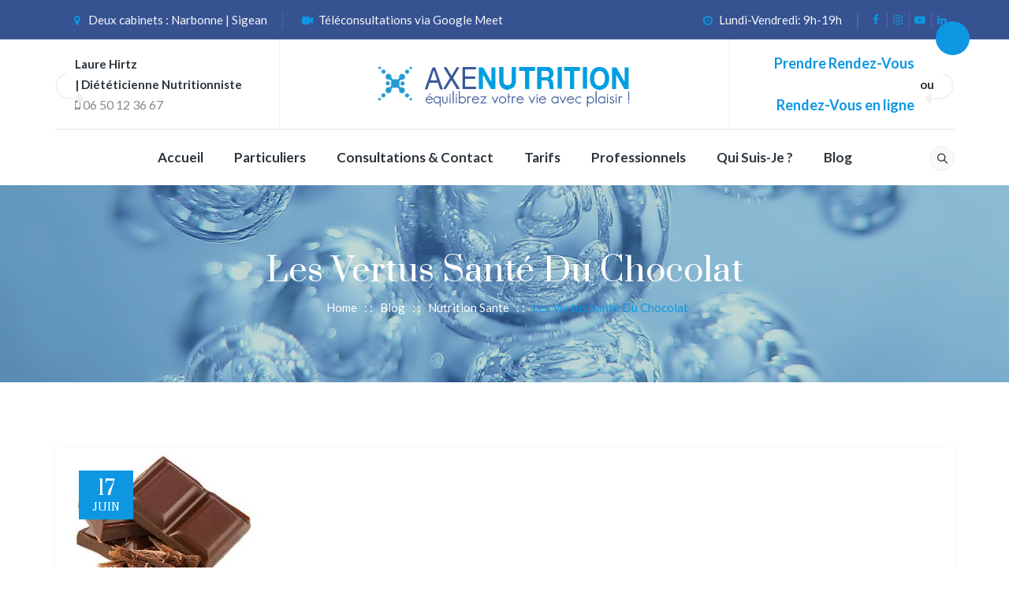

--- FILE ---
content_type: text/css
request_url: https://www.axenutrition.fr/wp-content/themes/nutrico/css/base.min.css?ver=6.9
body_size: 163946
content:
html{font-family:sans-serif;-webkit-text-size-adjust:100%;-ms-text-size-adjust:100%}*{-webkit-box-sizing:border-box;-moz-box-sizing:border-box;box-sizing:border-box}body{margin:0}article,aside,details,figcaption,figure,footer,header,main,menu,nav,section,summary{display:block}audio,canvas,progress,video{display:inline-block;vertical-align:baseline}audio:not([controls]){display:none;height:0}[hidden],template{display:none}a{background-color:transparent}abbr[title]{border-bottom:1px dotted}b,strong{font-weight:700}small{font-size:80%}sub,sup{font-size:75%;line-height:0;position:relative;vertical-align:baseline}sup{top:-.5em}sub{bottom:-.25em}img{border:0}svg:not(:root){overflow:hidden}figure{margin:0}hr{-webkit-box-sizing:content-box;-moz-box-sizing:content-box;box-sizing:content-box}code,kbd,pre,samp{font-size:1em}button,input,optgroup,select,textarea{color:inherit;font:inherit;margin:0}select{text-transform:none}button{overflow:visible}button,input,select,textarea{max-width:100%}button,html input[type="button"],input[type="reset"],input[type="submit"]{-webkit-appearance:button;cursor:pointer}button[disabled],html input[disabled]{cursor:default;opacity:.5}button::-moz-focus-inner,input::-moz-focus-inner{border:0;padding:0}input[type="checkbox"],input[type="radio"]{-webkit-box-sizing:border-box;-moz-box-sizing:border-box;box-sizing:border-box;margin-right:.4375em;padding:0}input[type="number"]::-webkit-inner-spin-button,input[type="number"]::-webkit-outer-spin-button{height:auto}input[type="search"]{-webkit-appearance:textfield}input[type="search"]::-webkit-search-cancel-button,input[type="search"]::-webkit-search-decoration{-webkit-appearance:none}fieldset{border:1px solid #d1d1d1;margin:0 0 1.75em;padding:.875em}fieldset>:last-child{margin-bottom:0}legend{border:0;padding:0}textarea{overflow:auto;vertical-align:top}optgroup{font-weight:700}.ps-container>.ps-scrollbar-y-rail{z-index:9999}.menu-item-has-children a:after,.social-navigation a:before,.dropdown-toggle:after,.bypostauthor>article .fn:after,.comment-reply-title small a:before,.pagination .prev:before,.pagination .next:before,.pagination .nav-links:before,.pagination .nav-links:after,.search-submit:before{-moz-osx-font-smoothing:grayscale;-webkit-font-smoothing:antialiased;display:inline-block;font-family:"Genericons";font-size:16px;font-style:normal;font-variant:normal;font-weight:400;line-height:1;speak:none;text-align:center;text-decoration:inherit;text-transform:none;vertical-align:top}.attachment .entry-meta{text-align:left;padding:14px 12px;background:#f1f1f1;text-align:left}.attachment .image-navigation:before{visibility:hidden;display:block;font-size:0;content:" ";clear:both;height:0}.attachment footer.entry-meta{display:none}.attachment-meta .entry-date{font-weight:700}.full-size-link:before{content:none}.attachment .full-size-link{float:right}.attachment .full-size-link a{background-color:#fff;padding:5px 8px;margin-top:-5px}.attachment .entry-content{background-color:#fff;max-width:100%;padding:40px 0}.image-navigation{margin:0 auto;max-width:1040px;position:relative;padding-top:30px}.image-navigation a:hover{text-decoration:none}.image-navigation .nav-previous{left:0}.image-navigation .nav-next{right:0}.image-navigation .meta-nav{font-size:32px;font-weight:300;vertical-align:-4px}.attachment .entry-attachment,.attachment .type-attachment p{margin:0 auto;max-width:724px;text-align:center}.attachment .entry-attachment .attachment{display:inline-block}.attachment .entry-caption{text-align:left;margin-top:5px}.attachment .entry-description{margin:20px auto 0;max-width:604px}.attachment .entry-caption p:last-child,.attachment .entry-description p:last-child{margin:0}.attachment .entry-caption p{font-size:12px;color:#ADACAC}.attachment .site-main .sidebar-container{display:none}.attachment .site-main article.type-attachment .entry-attachment{border:none;background:none;padding:0}body,button,input,select,textarea{color:#1a1a1a;font-family:Merriweather,Georgia,serif;font-size:16px;font-size:1rem;line-height:1.75}h1,h2,h3,h4,h5,h6{clear:both;font-weight:700;margin:0;text-rendering:optimizeLegibility}dfn,cite,em,i{font-style:italic}blockquote{border:0 solid #1a1a1a;border-left-width:4px;-webkit-hyphens:none;-moz-hyphens:none;-ms-hyphens:none;hyphens:none;quotes:none;color:#686868;font-size:18px;font-style:italic;font-weight:300;margin:24px 40px;background-color:#f8f8f8;padding:15px 25px}blockquote,q{quotes:none}blockquote:before,blockquote:after,q:before,q:after{content:""}blockquote p{margin-bottom:1.4736842105em}blockquote cite,blockquote small{color:#1a1a1a;display:block;font-size:16px;font-size:1rem;line-height:1.75}blockquote cite:before,blockquote small:before{content:"\2014\00a0"}blockquote em,blockquote i,blockquote cite{font-style:normal}blockquote h3{font-size:22px;line-height:27px;font-weight:400}blockquote strong,blockquote b{font-weight:400}blockquote>:last-child{margin-bottom:0}address{font-style:italic;margin:0 0 1.75em}code,kbd,tt,var,samp,pre{font-family:Inconsolata,monospace}pre{border:1px solid #d1d1d1;font-size:16px;font-size:1rem;line-height:1.3125;margin:0 0 1.75em;max-width:100%;overflow:auto;padding:1.75em;white-space:pre;white-space:pre-wrap;word-wrap:break-word}code{background-color:#d1d1d1;padding:.125em .25em}abbr,acronym{border-bottom:1px dotted #d1d1d1;cursor:help}mark,ins{background:#007acc;color:#fff;padding:.125em .25em;text-decoration:none}big{font-size:125%}menu,ol,ul{margin:16px 0;padding:0 0 0 25px}ul li ul{list-style-type:circle}nav ul,nav ol{list-style:none;list-style-image:none}li>ul,li>ol{margin:0}.clear:before,.clear:after,blockquote:before,blockquote:after,.entry-content:before,.entry-content:after,.entry-summary:before,.entry-summary:after,.comment-content:before,.comment-content:after,.site-content:before,.site-content:after,.site-main>article:before,.site-main>article:after,.primary-menu:before,.primary-menu:after,.social-links-menu:before,.social-links-menu:after,.textwidget:before,.textwidget:after,.content-bottom-widgets:before,.content-bottom-widgets:after{content:"";display:table}.clear:after,blockquote:after,.entry-content:after,.entry-summary:after,.comment-content:after,.site-content:after,.site-main>article:after,.primary-menu:after,.social-links-menu:after,.textwidget:after,.content-bottom-widgets:after{clear:both}.gallery{margin:0 -1.1666667% 1.75em}.gallery-item{display:inline-block;max-width:33.33%;padding:0 1.1400652% 2.2801304%;text-align:center;vertical-align:top;width:100%}.gallery-columns-1 .gallery-item{max-width:100%}.gallery-columns-2 .gallery-item{max-width:50%}.gallery-columns-4 .gallery-item{max-width:25%}.gallery-columns-5 .gallery-item{max-width:20%}.gallery-columns-6 .gallery-item{max-width:16.66%}.gallery-columns-7 .gallery-item{max-width:14.28%}.gallery-columns-8 .gallery-item{max-width:12.5%}.gallery-columns-9 .gallery-item{max-width:11.11%}.gallery-icon img{margin:0 auto}.gallery-caption{display:block;font-size:16px;font-size:1.6rem;font-style:italic;line-height:1.6153846154;padding-top:.5384615385em}.gallery-columns-6 .gallery-caption,.gallery-columns-7 .gallery-caption,.gallery-columns-8 .gallery-caption,.gallery-columns-9 .gallery-caption{display:none}@media print{form,button,input,select,textarea,.navigation,.main-navigation,.social-navigation,.sidebar,.content-bottom-widgets,.header-image,.page-links,.edit-link,.comment-respond,.comment-edit-link,.comment-reply-link,.comment-metadata .edit-link,.pingback .edit-link{display:none}body,blockquote cite,blockquote small,pre,.entry-content h4,.entry-content h5,.entry-content h6,.entry-summary h4,.entry-summary h5,.entry-summary h6,.comment-content h4,.comment-content h5,.comment-content h6,.entry-content .author-title{font-size:12pt}blockquote{font-size:14.25pt}.site-title,.page-title,.comments-title,.entry-content h2,.entry-summary h2,.comment-content h2,.widecolumn h2{font-size:17.25pt}.site-description{display:block}.entry-title{font-size:24.75pt;line-height:1.2727272727;margin-bottom:1.696969697em}.format-aside .entry-title,.format-image .entry-title,.format-video .entry-title,.format-quote .entry-title,.format-gallery .entry-title,.format-status .entry-title,.format-link .entry-title,.format-audio .entry-title,.format-chat .entry-title{font-size:17.25pt;line-height:1.304347826;margin-bottom:1.826086957em}.entry-content h1,.entry-summary h1,.comment-content h1{font-size:21pt}.entry-content h3,.entry-summary h3,.comment-content h3,body:not(.search-results) .entry-summary{font-size:14.25pt}.site-description,.author-bio,.entry-footer,.sticky-post,.taxonomy-description,.entry-caption,.comment-metadata,.comment-notes,.comment-awaiting-moderation,.site-info,.wp-caption .wp-caption-text,.gallery-caption{font-size:9.75pt}body,.site{background:none!important}body,blockquote cite,blockquote small,.site-branding .site-title a,.entry-title a,.comment-author{color:#1a1a1a!important}blockquote,.page-header,.comments-title{border-color:#1a1a1a!important}blockquote,.site-description,body:not(.search-results) .entry-summary,body:not(.search-results) .entry-summary blockquote,.author-bio,.entry-footer,.entry-footer a,.sticky-post,.taxonomy-description,.entry-caption,.comment-author,.comment-metadata a,.comment-notes,.comment-awaiting-moderation,.site-info,.site-info a,.wp-caption .wp-caption-text,.gallery-caption{color:#686868!important}code,hr{background-color:#d1d1d1!important}pre,abbr,acronym,table,th,td,.author-info,.comment-list article,.comment-list .pingback,.comment-list .trackback,.no-comments{border-color:#d1d1d1!important}a{color:#007acc!important}.entry-content a,.entry-summary a,.taxonomy-description a,.comment-content a,.pingback .comment-body>a{box-shadow:none;border-bottom:1px solid #007acc!important}.site{margin:5%}.site-inner{max-width:none}.site-header{padding:0 0 1.75em}.site-branding{margin-top:0;margin-bottom:1.75em}.site-main{margin-bottom:3.5em}.entry-header,.entry-footer,.page-header,.page-content,.entry-content,.entry-summary,.post-thumbnail,.comments-area{margin-right:0;margin-left:0}.post-thumbnail,.site-main>article{margin-bottom:3.5em}.entry-content blockquote.alignleft,.entry-content blockquote.alignright{border-width:4px 0 0 0;padding:.9473684211em 0 0;width:-webkit-calc(50% - .736842105em);width:calc(50% - .736842105em)}body:not(.search-results) .entry-header+.entry-summary{margin-top:-1.473684211em}.site-footer,.widecolumn{padding:0}}.isotope,.isotope .isotope-item{-webkit-transition-duration:0.8s;-moz-transition-duration:0.8s;-ms-transition-duration:0.8s;-o-transition-duration:0.8s;transition-duration:0.8s}.isotope{-webkit-transition-property:height,width;-moz-transition-property:height,width;-ms-transition-property:height,width;-o-transition-property:height,width;transition-property:height,width}.isotope .isotope-item{-webkit-transition-property:-webkit-transform,opacity;-moz-transition-property:-moz-transform,opacity;-ms-transition-property:-ms-transform,opacity;-o-transition-property:-o-transform,opacity;transition-property:transform,opacity}.isotope.no-transition,.isotope.no-transition .isotope-item,.isotope .isotope-item.no-transition{-webkit-transition-duration:0s;-moz-transition-duration:0s;-ms-transition-duration:0s;-o-transition-duration:0s;transition-duration:0s}.entry-content img,.entry-summary img,.comment-content img,.widget img,.wp-caption{max-width:100%;height:auto}.entry-content img,.entry-summary img,.comment-content img[height],img[class*="align"],img[class*="wp-image-"],img[class*="attachment-"]{height:auto}.tm-noimg,img.size-full,img.size-large,img.wp-post-image{height:auto;max-width:100%}embed,iframe,object,video{max-width:100%;border:0}.entry-content .twitter-tweet-rendered{max-width:100%!important}a,a:hover,a:active,a:focus{text-decoration:none;color:inherit;outline:none}.screen-reader-text{clip:rect(1px,1px,1px,1px);position:absolute!important;height:1px;width:1px;overflow:hidden}.tm-vc_icon_element{line-height:0;font-size:14px;margin-bottom:35px}.tm-vc_icon_element.tm-vc_icon_element-outer{box-sizing:border-box;text-align:center}.tm-vc_icon_element.tm-vc_icon_element-outer.tm-vc_icon_element-align-left{text-align:left}.tm-vc_icon_element.tm-vc_icon_element-outer.tm-vc_icon_element-align-center{text-align:center}.tm-vc_icon_element.tm-vc_icon_element-outer.tm-vc_icon_element-align-right{text-align:right}.tm-vc_icon_element.tm-vc_icon_element-outer .tm-vc_icon_element-inner{text-align:center;display:inline-block;border:2px solid transparent;width:4em;height:4em;box-sizing:content-box;position:relative}.tm-vc_icon_element.tm-vc_icon_element-outer .tm-vc_icon_element-inner .tm-vc_icon_element-icon{font-size:2.15em;font-style:normal;font-weight:400;line-height:1!important;font-size-adjust:none;font-stretch:normal;-webkit-font-feature-settings:normal;font-feature-settings:normal;-webkit-font-language-override:normal;font-language-override:normal;-webkit-font-kerning:auto;font-kerning:auto;font-synthesis:weight style;font-variant:normal;text-rendering:auto;display:inline-block;position:absolute;top:50%;left:50%;-webkit-transform:translate(-50%,-50%);-ms-transform:translate(-50%,-50%);-o-transform:translate(-50%,-50%);transform:translate(-50%,-50%)}.tm-vc_icon_element.tm-vc_icon_element-outer .tm-vc_icon_element-inner .tm-vc_icon_element-icon:before{font-style:normal;font-weight:400;display:inline-block;text-decoration:inherit;width:inherit;height:inherit;font-size:1em;text-align:center;text-rendering:optimizelegibility}.tm-vc_icon_element.tm-vc_icon_element-outer .tm-vc_icon_element-inner .vc_gitem-link,.tm-vc_icon_element.tm-vc_icon_element-outer .tm-vc_icon_element-inner .tm-vc_icon_element-link{width:100%;height:100%;display:block;position:absolute;top:0;box-sizing:content-box;border:none}.tm-vc_icon_element.tm-vc_icon_element-outer .tm-vc_icon_element-inner.tm-vc_icon_element-size-xs{max-width:100%!important;line-height:1.2em!important}.tm-vc_icon_element.tm-vc_icon_element-outer .tm-vc_icon_element-inner.tm-vc_icon_element-size-xs.tm-vc_icon_element-have-style-inner{width:2.5em!important;height:2.5em!important}.tm-vc_icon_element.tm-vc_icon_element-outer .tm-vc_icon_element-inner.tm-vc_icon_element-size-xs .tm-vc_icon_element-icon{font-size:1.0em!important}.tm-vc_icon_element.tm-vc_icon_element-outer .tm-vc_icon_element-inner.tm-vc_icon_element-size-xs .tm-vc_icon_element-icon.themifyicon{font-size:1.4em!important}.tm-vc_icon_element.tm-vc_icon_element-outer .tm-vc_icon_element-inner.tm-vc_icon_element-size-sm{max-width:100%!important;line-height:1.6em!important}.tm-vc_icon_element.tm-vc_icon_element-outer .tm-vc_icon_element-inner.tm-vc_icon_element-size-sm.tm-vc_icon_element-have-style-inner{width:3.15em!important;height:3.15em!important}.tm-vc_icon_element.tm-vc_icon_element-outer .tm-vc_icon_element-inner.tm-vc_icon_element-size-sm .tm-vc_icon_element-icon{font-size:2.5em!important}.tm-vc_icon_element.tm-vc_icon_element-outer .tm-vc_icon_element-inner.tm-vc_icon_element-size-sm.tm-vc_icon_element-background .tm-vc_icon_element-icon{font-size:1.8em!important}.tm-vc_icon_element.tm-vc_icon_element-outer .tm-vc_icon_element-inner.tm-vc_icon_element-size-md{max-width:100%!important;line-height:2.15em!important}.tm-vc_icon_element.tm-vc_icon_element-outer .tm-vc_icon_element-inner.tm-vc_icon_element-size-md.tm-vc_icon_element-have-style-inner{width:4em!important;height:4em!important}.tm-vc_icon_element.tm-vc_icon_element-outer .tm-vc_icon_element-inner.tm-vc_icon_element-size-md .tm-vc_icon_element-icon{font-size:40px!important;padding-top:5px}.tm-sbox.tm-sbox-iconalign-left-spacing .tm-vc_icon_element.tm-vc_icon_element-outer .tm-vc_icon_element-size-md.tm-vc_icon_element-style-none .tm-vc_icon_element-icon.kw_nutrico{padding-top:15px}.tm-vc_icon_element.tm-vc_icon_element-outer .tm-vc_icon_element-inner.tm-vc_icon_element-size-md:not(.tm-vc_icon_element-have-style-inner) .tm-vc_icon_element-icon{font-size:50px!important}.tm-vc_icon_element.tm-vc_icon_element-outer .tm-vc_icon_element-inner.tm-vc_icon_element-size-md.tm-vc_icon_element-have-style-inner .tm-vc_icon_element-icon{font-size:30px!important;padding-top:0}.tm-vc_icon_element.tm-vc_icon_element-outer .tm-vc_icon_element-inner.tm-vc_icon_element-size-md.tm-vc_icon_element-have-style-inner .tm-vc_icon_element-icon.kw_nutrico{font-size:37px!important}.tm-vc_icon_element.tm-vc_icon_element-outer .tm-vc_icon_element-inner.tm-vc_icon_element-size-lg{max-width:100%!important;line-height:2.85em!important}.tm-vc_icon_element.tm-vc_icon_element-outer .tm-vc_icon_element-inner.tm-vc_icon_element-size-lg.tm-vc_icon_element-have-style-inner{width:5em!important;height:5em!important}.tm-vc_icon_element.tm-vc_icon_element-outer .tm-vc_icon_element-inner.tm-vc_icon_element-size-lg .tm-vc_icon_element-icon{font-size:60px!important}.tm-vc_icon_element.tm-vc_icon_element-outer .tm-vc_icon_element-inner.tm-vc_icon_element-size-xl{max-width:100%!important;line-height:5em!important}.tm-vc_icon_element.tm-vc_icon_element-outer .tm-vc_icon_element-inner.tm-vc_icon_element-size-xl.tm-vc_icon_element-have-style-inner{width:7.15em!important;height:7.15em!important}.tm-vc_icon_element.tm-vc_icon_element-outer .tm-vc_icon_element-inner.tm-vc_icon_element-size-xl .tm-vc_icon_element-icon{font-size:4.2em!important}.tm-vc_icon_element.tm-vc_icon_element-outer .tm-vc_icon_element-inner.tm-vc_icon_element-size-xl .tm-vc_icon_element-icon.kw_nutrico{font-size:5.3em!important}.tm-vc_icon_element.tm-vc_icon_element-outer .tm-vc_icon_element-inner.tm-vc_icon_element-style-rounded,.tm-vc_icon_element.tm-vc_icon_element-outer .tm-vc_icon_element-inner.tm-vc_icon_element-style-rounded .vc_gitem-link,.tm-vc_icon_element.tm-vc_icon_element-outer .tm-vc_icon_element-inner.tm-vc_icon_element-style-rounded .tm-vc_icon_element-link,.tm-vc_icon_element.tm-vc_icon_element-outer .tm-vc_icon_element-inner.tm-vc_icon_element-style-rounded-outline,.tm-vc_icon_element.tm-vc_icon_element-outer .tm-vc_icon_element-inner.tm-vc_icon_element-style-rounded-outline .vc_gitem-link,.tm-vc_icon_element.tm-vc_icon_element-outer .tm-vc_icon_element-inner.tm-vc_icon_element-style-rounded-outline .tm-vc_icon_element-link{border-radius:50%}.tm-vc_icon_element.tm-vc_icon_element-outer .tm-vc_icon_element-inner.tm-vc_icon_element-style-rounded-less,.tm-vc_icon_element.tm-vc_icon_element-outer .tm-vc_icon_element-inner.tm-vc_icon_element-style-rounded-less .vc_gitem-link,.tm-vc_icon_element.tm-vc_icon_element-outer .tm-vc_icon_element-inner.tm-vc_icon_element-style-rounded-less .tm-vc_icon_element-link,.tm-vc_icon_element.tm-vc_icon_element-outer .tm-vc_icon_element-inner.tm-vc_icon_element-style-rounded-less-outline,.tm-vc_icon_element.tm-vc_icon_element-outer .tm-vc_icon_element-inner.tm-vc_icon_element-style-rounded-less-outline .vc_gitem-link,.tm-vc_icon_element.tm-vc_icon_element-outer .tm-vc_icon_element-inner.tm-vc_icon_element-style-rounded-less-outline .tm-vc_icon_element-link{border-radius:3px}.tm-vc_icon_element.tm-vc_icon_element-outer .tm-vc_icon_element-inner.tm-vc_icon_element-color-blue .tm-vc_icon_element-icon{color:#5472D2}.tm-vc_icon_element.tm-vc_icon_element-outer .tm-vc_icon_element-inner.tm-vc_icon_element-color-turquoise .tm-vc_icon_element-icon{color:#00C1CF}.tm-vc_icon_element.tm-vc_icon_element-outer .tm-vc_icon_element-inner.tm-vc_icon_element-color-pink .tm-vc_icon_element-icon{color:#FE6C61}.tm-vc_icon_element.tm-vc_icon_element-outer .tm-vc_icon_element-inner.tm-vc_icon_element-color-violet .tm-vc_icon_element-icon{color:#8D6DC4}.tm-vc_icon_element.tm-vc_icon_element-outer .tm-vc_icon_element-inner.tm-vc_icon_element-color-peacoc .tm-vc_icon_element-icon{color:#4CADC9}.tm-vc_icon_element.tm-vc_icon_element-outer .tm-vc_icon_element-inner.tm-vc_icon_element-color-chino .tm-vc_icon_element-icon{color:#CEC2AB}.tm-vc_icon_element.tm-vc_icon_element-outer .tm-vc_icon_element-inner.tm-vc_icon_element-color-mulled_wine .tm-vc_icon_element-icon{color:#50485B}.tm-vc_icon_element.tm-vc_icon_element-outer .tm-vc_icon_element-inner.tm-vc_icon_element-color-vista_blue .tm-vc_icon_element-icon{color:#75D69C}.tm-vc_icon_element.tm-vc_icon_element-outer .tm-vc_icon_element-inner.tm-vc_icon_element-color-black .tm-vc_icon_element-icon{color:#182333}.tm-vc_icon_element.tm-vc_icon_element-outer .tm-vc_icon_element-inner.tm-vc_icon_element-color-grey .tm-vc_icon_element-icon{color:#898c83}.tm-vc_icon_element.tm-vc_icon_element-outer .tm-vc_icon_element-inner.tm-vc_icon_element-color-orange .tm-vc_icon_element-icon{color:#F7BE68}.tm-vc_icon_element.tm-vc_icon_element-outer .tm-vc_icon_element-inner.tm-vc_icon_element-color-sky .tm-vc_icon_element-icon{color:#5AA1E3}.tm-vc_icon_element.tm-vc_icon_element-outer .tm-vc_icon_element-inner.tm-vc_icon_element-color-green .tm-vc_icon_element-icon{color:#6DAB3C}.tm-vc_icon_element.tm-vc_icon_element-outer .tm-vc_icon_element-inner.tm-vc_icon_element-color-juicy_pink .tm-vc_icon_element-icon{color:#F4524D}.tm-vc_icon_element.tm-vc_icon_element-outer .tm-vc_icon_element-inner.tm-vc_icon_element-color-sandy_brown .tm-vc_icon_element-icon{color:#F79468}.tm-vc_icon_element.tm-vc_icon_element-outer .tm-vc_icon_element-inner.tm-vc_icon_element-color-purple .tm-vc_icon_element-icon{color:#B97EBB}.tm-vc_icon_element.tm-vc_icon_element-outer .tm-vc_icon_element-inner.tm-vc_icon_element-color-white .tm-vc_icon_element-icon{color:#FFF}.tm-vc_icon_element.tm-vc_icon_element-outer .tm-vc_icon_element-inner.tm-vc_icon_element-background-color-blue.tm-vc_icon_element-outline{border-color:#5472D2}.tm-vc_icon_element.tm-vc_icon_element-outer .tm-vc_icon_element-inner.tm-vc_icon_element-background-color-blue.tm-vc_icon_element-background{background-color:#5472D2}.tm-vc_icon_element.tm-vc_icon_element-outer .tm-vc_icon_element-inner.tm-vc_icon_element-background-color-turquoise.tm-vc_icon_element-outline{border-color:#00C1CF}.tm-vc_icon_element.tm-vc_icon_element-outer .tm-vc_icon_element-inner.tm-vc_icon_element-background-color-turquoise.tm-vc_icon_element-background{background-color:#00C1CF}.tm-vc_icon_element.tm-vc_icon_element-outer .tm-vc_icon_element-inner.tm-vc_icon_element-background-color-pink.tm-vc_icon_element-outline{border-color:#FE6C61}.tm-vc_icon_element.tm-vc_icon_element-outer .tm-vc_icon_element-inner.tm-vc_icon_element-background-color-pink.tm-vc_icon_element-background{background-color:#FE6C61}.tm-vc_icon_element.tm-vc_icon_element-outer .tm-vc_icon_element-inner.tm-vc_icon_element-background-color-violet.tm-vc_icon_element-outline{border-color:#8D6DC4}.tm-vc_icon_element.tm-vc_icon_element-outer .tm-vc_icon_element-inner.tm-vc_icon_element-background-color-violet.tm-vc_icon_element-background{background-color:#8D6DC4}.tm-vc_icon_element.tm-vc_icon_element-outer .tm-vc_icon_element-inner.tm-vc_icon_element-background-color-peacoc.tm-vc_icon_element-outline{border-color:#4CADC9}.tm-vc_icon_element.tm-vc_icon_element-outer .tm-vc_icon_element-inner.tm-vc_icon_element-background-color-peacoc.tm-vc_icon_element-background{background-color:#4CADC9}.tm-vc_icon_element.tm-vc_icon_element-outer .tm-vc_icon_element-inner.tm-vc_icon_element-background-color-chino.tm-vc_icon_element-outline{border-color:#CEC2AB}.tm-vc_icon_element.tm-vc_icon_element-outer .tm-vc_icon_element-inner.tm-vc_icon_element-background-color-chino.tm-vc_icon_element-background{background-color:#CEC2AB}.tm-vc_icon_element.tm-vc_icon_element-outer .tm-vc_icon_element-inner.tm-vc_icon_element-background-color-mulled_wine.tm-vc_icon_element-outline{border-color:#50485B}.tm-vc_icon_element.tm-vc_icon_element-outer .tm-vc_icon_element-inner.tm-vc_icon_element-background-color-mulled_wine.tm-vc_icon_element-background{background-color:#50485B}.tm-vc_icon_element.tm-vc_icon_element-outer .tm-vc_icon_element-inner.tm-vc_icon_element-background-color-vista_blue.tm-vc_icon_element-outline{border-color:#75D69C}.tm-vc_icon_element.tm-vc_icon_element-outer .tm-vc_icon_element-inner.tm-vc_icon_element-background-color-vista_blue.tm-vc_icon_element-background{background-color:#75D69C}.tm-vc_icon_element.tm-vc_icon_element-outer .tm-vc_icon_element-inner.tm-vc_icon_element-background-color-black.tm-vc_icon_element-outline{border-color:#2A2A2A}.tm-vc_icon_element.tm-vc_icon_element-outer .tm-vc_icon_element-inner.tm-vc_icon_element-background-color-black.tm-vc_icon_element-background{background-color:#182333}.tm-vc_icon_element.tm-vc_icon_element-outer .tm-vc_icon_element-inner.tm-vc_icon_element-background-color-grey.tm-vc_icon_element-outline{border-color:#f8f9fa}.tm-vc_icon_element.tm-vc_icon_element-outer .tm-vc_icon_element-inner.tm-vc_icon_element-background-color-grey.tm-vc_icon_element-background{background-color:#f8f9fa}.tm-vc_icon_element.tm-vc_icon_element-outer .tm-vc_icon_element-inner.tm-vc_icon_element-background-color-orange.tm-vc_icon_element-outline{border-color:#F7BE68}.tm-vc_icon_element.tm-vc_icon_element-outer .tm-vc_icon_element-inner.tm-vc_icon_element-background-color-orange.tm-vc_icon_element-background{background-color:#F7BE68}.tm-vc_icon_element.tm-vc_icon_element-outer .tm-vc_icon_element-inner.tm-vc_icon_element-background-color-sky.tm-vc_icon_element-outline{border-color:#5AA1E3}.tm-vc_icon_element.tm-vc_icon_element-outer .tm-vc_icon_element-inner.tm-vc_icon_element-background-color-sky.tm-vc_icon_element-background{background-color:#5AA1E3}.tm-vc_icon_element.tm-vc_icon_element-outer .tm-vc_icon_element-inner.tm-vc_icon_element-background-color-green.tm-vc_icon_element-outline{border-color:#6DAB3C}.tm-vc_icon_element.tm-vc_icon_element-outer .tm-vc_icon_element-inner.tm-vc_icon_element-background-color-green.tm-vc_icon_element-background{background-color:#6DAB3C}.tm-vc_icon_element.tm-vc_icon_element-outer .tm-vc_icon_element-inner.tm-vc_icon_element-background-color-juicy_pink.tm-vc_icon_element-outline{border-color:#F4524D}.tm-vc_icon_element.tm-vc_icon_element-outer .tm-vc_icon_element-inner.tm-vc_icon_element-background-color-juicy_pink.tm-vc_icon_element-background{background-color:#F4524D}.tm-vc_icon_element.tm-vc_icon_element-outer .tm-vc_icon_element-inner.tm-vc_icon_element-background-color-sandy_brown.tm-vc_icon_element-outline{border-color:#F79468}.tm-vc_icon_element.tm-vc_icon_element-outer .tm-vc_icon_element-inner.tm-vc_icon_element-background-color-sandy_brown.tm-vc_icon_element-background{background-color:#F79468}.tm-vc_icon_element.tm-vc_icon_element-outer .tm-vc_icon_element-inner.tm-vc_icon_element-background-color-purple.tm-vc_icon_element-outline{border-color:#B97EBB}.tm-vc_icon_element.tm-vc_icon_element-outer .tm-vc_icon_element-inner.tm-vc_icon_element-background-color-purple.tm-vc_icon_element-background{background-color:#B97EBB}.tm-vc_icon_element.tm-vc_icon_element-outer .tm-vc_icon_element-inner.tm-vc_icon_element-background-color-white.tm-vc_icon_element-outline{border-color:#FFF}.tm-vc_icon_element.tm-vc_icon_element-outer .tm-vc_icon_element-inner.tm-vc_icon_element-background-color-white.tm-vc_icon_element-background{background-color:#FFF}.tm-vc_btn3-container{display:block;margin-bottom:21.74px;max-width:100%}.tm-vc_btn3-container.tm-vc_btn3-inline{display:inline-block;vertical-align:top}.tm-vc_general.tm-vc_btn3{display:inline-block;margin-bottom:0;text-align:center;vertical-align:middle;cursor:pointer;background-image:none;background-color:transparent;color:#5472D2;border:1px solid transparent;box-sizing:border-box;word-wrap:break-word;-webkit-user-select:none;-moz-user-select:none;-ms-user-select:none;user-select:none;position:relative;top:0;-webkit-transition:all .2s ease-in-out;transition:all .2s ease-in-out;line-height:normal;font-size:14px;padding:14px 20px}.tm-vc_btn3.tm-vc_btn3-style-modern,.vc_tta.vc_tta-style-modern .vc_tta-panel-body,.vc_tta.vc_tta-style-modern .vc_tta-panel-heading{background-image:-webkit-linear-gradient(top,rgba(255,255,255,.2) 0,rgba(255,255,255,.01) 100%);background-image:-o-linear-gradient(top,rgba(255,255,255,.2) 0,rgba(255,255,255,.01) 100%)}.tm-vc_general.tm-vc_btn3.active,.tm-vc_general.tm-vc_btn3:active,.tm-vc_general.tm-vc_btn3:focus{outline:0}.tm-vc_general.tm-vc_btn3:focus,.tm-vc_general.tm-vc_btn3:hover{border:1px solid transparent;text-decoration:none;color:#4868cf}.tm-vc_general.tm-vc_btn3 .tm-vc_btn3-icon{vertical-align:top;height:14px;line-height:1;font-size:16px}.tm-vc_general.tm-vc_btn3 .tm-vc_btn3-icon-inner{display:block;position:absolute;top:50%;left:0;-webkit-transform:translate(0,-50%);-ms-transform:translate(0,-50%);transform:translate(0,-50%)}.tm-vc_general.tm-vc_btn3 .tm-vc_btn3-placeholder{display:inline-block;vertical-align:top;width:0}.tm-vc_btn3.tm-vc_btn3-icon-left,.tm-vc_btn3.tm-vc_btn3-icon-right{position:relative}.tm-vc_btn3.tm-vc_btn3-icon-left .tm-vc_btn3-icon,.tm-vc_btn3.tm-vc_btn3-icon-right .tm-vc_btn3-icon{display:block;position:absolute;top:50%;-webkit-transform:translate(0,-50%);-ms-transform:translate(0,-50%);-o-transform:translate(0,-50%);transform:translate(0,-50%)}.tm-vc_btn3.tm-vc_btn3-icon-left{text-align:left}.tm-vc_btn3.tm-vc_btn3-icon-right{text-align:right}.tm-vc_btn3.tm-vc_btn3-icon-right:not(.tm-vc_btn3-block) .tm-vc_btn3-icon-inner{-webkit-transform:translate(-75%,-50%);-ms-transform:translate(-75%,-50%);transform:translate(-75%,-50%)}.tm-vc_btn3.tm-vc_btn3-o-empty .tm-vc_btn3-icon{-webkit-transform:translate(-50%,-50%);-ms-transform:translate(-50%,-50%);transform:translate(-50%,-50%)}.tm-vc_btn3.tm-vc_btn3-o-empty:not(.tm-vc_btn3-block) .tm-vc_btn3-icon-inner{-webkit-transform:translate(-50%,-50%);-ms-transform:translate(-50%,-50%);transform:translate(-50%,-50%)}.tm-vc_btn3.tm-vc_btn3-style-classic{border-color:rgba(0,0,0,.1)}.tm-vc_btn3.tm-vc_btn3-style-modern{background-image:linear-gradient(to bottom,rgba(255,255,255,.2) 0,rgba(255,255,255,.01) 100%);background-repeat:repeat-x;filter:progid:DXImageTransform.Microsoft.gradient(startColorstr='#33ffffff',endColorstr='#03ffffff',GradientType=0)}.tm-vc_btn3.tm-vc_btn3-style-outline,.tm-vc_btn3.tm-vc_btn3-style-outline-custom,.tm-vc_btn3.tm-vc_btn3-style-outline-custom:focus,.tm-vc_btn3.tm-vc_btn3-style-outline-custom:hover,.tm-vc_btn3.tm-vc_btn3-style-outline:focus,.tm-vc_btn3.tm-vc_btn3-style-outline:hover{border-width:1px}.tm-vc_btn3.tm-vc_btn3-style-custom{background-image:-webkit-linear-gradient(rgba(0,0,0,0),rgba(0,0,0,.1) 50%,rgba(0,0,0,.1));background-image:-o-linear-gradient(rgba(0,0,0,0),rgba(0,0,0,.1) 50%,rgba(0,0,0,.1));background-image:linear-gradient(rgba(0,0,0,0),rgba(0,0,0,.1) 50%,rgba(0,0,0,.1));filter:progid:DXImageTransform.Microsoft.gradient(startColorstr='#00000000',endColorstr='#1a000000',GradientType=0);background-repeat:repeat-x;background-size:200%;background-position:0 -100%}.tm-vc_btn3.tm-vc_btn3-style-custom:focus,.tm-vc_btn3.tm-vc_btn3-style-custom:hover{background-position:0 100%}.tm-vc_btn3.tm-vc_btn3-block{text-align:inherit}.tm-vc_btn3.tm-vc_btn3-shape-square{border-radius:0}.tm-vc_btn3.tm-vc_btn3-shape-rounded{border-radius:3px}.tm-vc_btn3.tm-vc_btn3-shape-round{border-radius:2em}.tm-vc_btn3.tm-vc_btn3-size-xs{font-size:11px;padding:8px 20px}.tm-vc_btn3.tm-vc_btn3-size-xs .tm-vc_btn3-icon{font-size:14px;height:11px;line-height:11px}.tm-vc_btn3.tm-vc_btn3-size-xs.tm-vc_btn3-icon-left:not(.tm-vc_btn3-o-empty){padding-left:31px}.tm-vc_btn3.tm-vc_btn3-size-xs.tm-vc_btn3-icon-left:not(.tm-vc_btn3-o-empty) .tm-vc_btn3-icon{left:12px}.tm-vc_btn3.tm-vc_btn3-size-xs.tm-vc_btn3-icon-right:not(.tm-vc_btn3-o-empty){padding-right:31px}.tm-vc_btn3.tm-vc_btn3-size-xs.tm-vc_btn3-icon-right:not(.tm-vc_btn3-o-empty) .tm-vc_btn3-icon{right:12px}.tm-vc_btn3.tm-vc_btn3-size-sm{font-size:14px;padding:8px 22px 8px 22px}.tm-vc_btn3.tm-vc_btn3-size-sm.tm-vc_btn3-style-3d{font-size:14px;padding:10px 25px}.tm-vc_btn3.tm-vc_btn3-size-sm .tm-vc_btn3-icon{font-size:14px;height:12px;line-height:12px}.tm-vc_btn3.tm-vc_btn3-size-sm.tm-vc_btn3-icon-left.tm-vc_btn3-style-text:not(.tm-vc_btn3-o-empty){padding-left:25px}.tm-vc_btn3.tm-vc_btn3-size-sm.tm-vc_btn3-icon-left:not(.tm-vc_btn3-o-empty){padding-left:39px}.tm-vc_btn3.tm-vc_btn3-size-sm.tm-vc_btn3-icon-left:not(.tm-vc_btn3-o-empty) .tm-vc_btn3-icon{left:16px}.tm-vc_btn3.tm-vc_btn3-size-sm.tm-vc_btn3-icon-right:not(.tm-vc_btn3-o-empty){padding-right:48px}.tm-vc_btn3.tm-vc_btn3-size-sm.tm-vc_btn3-icon-right:not(.tm-vc_btn3-o-empty) .tm-vc_btn3-icon{right:23px}.tm-vc_btn3.tm-vc_btn3-size-md{font-size:14px;padding:10px 38px 12px 38px}.tm-vc_btn3.tm-vc_btn3-size-md .tm-vc_btn3-icon{font-size:11px;height:11px;line-height:11px}.tm-vc_btn3.tm-vc_btn3-size-md.tm-vc_btn3-icon-left:not(.tm-vc_btn3-o-empty){padding-left:48px}.tm-vc_btn3.tm-vc_btn3-size-md.tm-vc_btn3-icon-left:not(.tm-vc_btn3-o-empty) .tm-vc_btn3-icon{left:20px}.tm-vc_btn3.tm-vc_btn3-size-md.tm-vc_btn3-icon-right:not(.tm-vc_btn3-o-empty){padding-right:50px}.tm-vc_btn3.tm-vc_btn3-size-md.tm-vc_btn3-icon-right:not(.tm-vc_btn3-o-empty) .tm-vc_btn3-icon{right:25px}.tm-vc_btn3.tm-vc_btn3-size-lg{font-size:16px;padding:18px 45px}.tm-vc_btn3.tm-vc_btn3-size-lg .tm-vc_btn3-icon{font-size:20px;height:16px;line-height:16px}.tm-vc_btn3.tm-vc_btn3-size-lg.tm-vc_btn3-icon-left:not(.tm-vc_btn3-o-empty){padding-left:60px}.tm-vc_btn3.tm-vc_btn3-size-lg.tm-vc_btn3-icon-left:not(.tm-vc_btn3-o-empty) .tm-vc_btn3-icon{left:25px}.tm-vc_btn3.tm-vc_btn3-size-lg.tm-vc_btn3-icon-right:not(.tm-vc_btn3-o-empty){padding-right:60px}.tm-vc_btn3.tm-vc_btn3-size-lg.tm-vc_btn3-icon-right:not(.tm-vc_btn3-o-empty) .tm-vc_btn3-icon{right:25px}.tm-vc_btn3.tm-vc_btn3-color-blue,.tm-vc_btn3.tm-vc_btn3-color-blue.tm-vc_btn3-style-flat{color:#fff;background-color:#5472D2}.tm-vc_btn3.tm-vc_btn3-color-blue.tm-vc_btn3-style-flat:focus,.tm-vc_btn3.tm-vc_btn3-color-blue.tm-vc_btn3-style-flat:hover,.tm-vc_btn3.tm-vc_btn3-color-blue:focus,.tm-vc_btn3.tm-vc_btn3-color-blue:hover{color:#f7f7f7;background-color:#3c5ecc}.tm-vc_btn3.tm-vc_btn3-color-blue.active,.tm-vc_btn3.tm-vc_btn3-color-blue.tm-vc_btn3-style-flat.active,.tm-vc_btn3.tm-vc_btn3-color-blue.tm-vc_btn3-style-flat:active,.tm-vc_btn3.tm-vc_btn3-color-blue:active{color:#f2f2f2;background-color:#3558c8}.tm-vc_btn3.tm-vc_btn3-color-blue.tm-vc_btn3-style-outline{color:#5472D2;border-color:#5472D2;background-color:transparent}.tm-vc_btn3.tm-vc_btn3-color-blue.tm-vc_btn3-style-outline.active,.tm-vc_btn3.tm-vc_btn3-color-blue.tm-vc_btn3-style-outline:active,.tm-vc_btn3.tm-vc_btn3-color-blue.tm-vc_btn3-style-outline:focus,.tm-vc_btn3.tm-vc_btn3-color-blue.tm-vc_btn3-style-outline:hover{color:#fff;border-color:#5472D2;background-color:#5472D2}.tm-vc_btn3.tm-vc_btn3-color-blue.tm-vc_btn3-style-3d{color:#fff;background-color:#5472D2;box-shadow:0 5px 0 #3253bc}.tm-vc_btn3.tm-vc_btn3-color-blue.tm-vc_btn3-style-3d:focus,.tm-vc_btn3.tm-vc_btn3-color-blue.tm-vc_btn3-style-3d:hover{color:#f7f7f7;background-color:#5472D2;top:3px;box-shadow:0 2px 0 #3253bc}.tm-vc_btn3.tm-vc_btn3-color-blue.tm-vc_btn3-style-3d.active,.tm-vc_btn3.tm-vc_btn3-color-blue.tm-vc_btn3-style-3d:active{color:#f2f2f2;background-color:#5472D2}.tm-vc_btn3.tm-vc_btn3-color-blue.tm-vc_btn3-style-3d.tm-vc_btn3-size-xs{box-shadow:0 3px 0 #3253bc}.tm-vc_btn3.tm-vc_btn3-color-blue.tm-vc_btn3-style-3d.tm-vc_btn3-size-xs:focus,.tm-vc_btn3.tm-vc_btn3-color-blue.tm-vc_btn3-style-3d.tm-vc_btn3-size-xs:hover{top:1px;box-shadow:0 2px 0 #3253bc}.tm-vc_btn3.tm-vc_btn3-color-blue.tm-vc_btn3-style-3d.tm-vc_btn3-size-sm{box-shadow:0 4px 0 #3253bc}.tm-vc_btn3.tm-vc_btn3-color-blue.tm-vc_btn3-style-3d.tm-vc_btn3-size-sm:focus,.tm-vc_btn3.tm-vc_btn3-color-blue.tm-vc_btn3-style-3d.tm-vc_btn3-size-sm:hover{top:2px;box-shadow:0 2px 0 #3253bc}.tm-vc_btn3.tm-vc_btn3-color-blue.tm-vc_btn3-style-3d.tm-vc_btn3-size-lg{box-shadow:0 5px 0 #3253bc}.tm-vc_btn3.tm-vc_btn3-color-blue.tm-vc_btn3-style-3d.tm-vc_btn3-size-lg:focus,.tm-vc_btn3.tm-vc_btn3-color-blue.tm-vc_btn3-style-3d.tm-vc_btn3-size-lg:hover{top:3px;box-shadow:0 2px 0 #3253bc}.tm-vc_btn3.tm-vc_btn3-color-blue.tm-vc_btn3-style-modern{color:#fff;border-color:#5472D2;background-color:#5472D2}.tm-vc_btn3.tm-vc_btn3-color-blue.tm-vc_btn3-style-modern:focus,.tm-vc_btn3.tm-vc_btn3-color-blue.tm-vc_btn3-style-modern:hover{color:#f7f7f7;border-color:#3c5ecc;background-color:#3c5ecc}.tm-vc_btn3.tm-vc_btn3-color-blue.tm-vc_btn3-style-modern.active,.tm-vc_btn3.tm-vc_btn3-color-blue.tm-vc_btn3-style-modern:active{color:#f2f2f2;border-color:#3558c8;background-color:#3558c8}.tm-vc_btn3.tm-vc_btn3-color-turquoise,.tm-vc_btn3.tm-vc_btn3-color-turquoise.tm-vc_btn3-style-flat{color:#fff;background-color:#00C1CF}.tm-vc_btn3.tm-vc_btn3-color-turquoise.tm-vc_btn3-style-flat:focus,.tm-vc_btn3.tm-vc_btn3-color-turquoise.tm-vc_btn3-style-flat:hover,.tm-vc_btn3.tm-vc_btn3-color-turquoise:focus,.tm-vc_btn3.tm-vc_btn3-color-turquoise:hover{color:#f7f7f7;background-color:#00a4b0}.tm-vc_btn3.tm-vc_btn3-color-turquoise.active,.tm-vc_btn3.tm-vc_btn3-color-turquoise.tm-vc_btn3-style-flat.active,.tm-vc_btn3.tm-vc_btn3-color-turquoise.tm-vc_btn3-style-flat:active,.tm-vc_btn3.tm-vc_btn3-color-turquoise:active{color:#f2f2f2;background-color:#009ba6}.tm-vc_btn3.tm-vc_btn3-color-turquoise.tm-vc_btn3-style-outline{color:#00C1CF;border-color:#00C1CF;background-color:transparent}.tm-vc_btn3.tm-vc_btn3-color-turquoise.tm-vc_btn3-style-outline.active,.tm-vc_btn3.tm-vc_btn3-color-turquoise.tm-vc_btn3-style-outline:active,.tm-vc_btn3.tm-vc_btn3-color-turquoise.tm-vc_btn3-style-outline:focus,.tm-vc_btn3.tm-vc_btn3-color-turquoise.tm-vc_btn3-style-outline:hover{color:#fff;border-color:#00C1CF;background-color:#00C1CF}.tm-vc_btn3.tm-vc_btn3-color-turquoise.tm-vc_btn3-style-3d{color:#fff;background-color:#00C1CF;box-shadow:0 5px 0 #008d97}.tm-vc_btn3.tm-vc_btn3-color-turquoise.tm-vc_btn3-style-3d:focus,.tm-vc_btn3.tm-vc_btn3-color-turquoise.tm-vc_btn3-style-3d:hover{color:#f7f7f7;background-color:#00C1CF;top:3px;box-shadow:0 2px 0 #008d97}.tm-vc_btn3.tm-vc_btn3-color-turquoise.tm-vc_btn3-style-3d.active,.tm-vc_btn3.tm-vc_btn3-color-turquoise.tm-vc_btn3-style-3d:active{color:#f2f2f2;background-color:#00C1CF}.tm-vc_btn3.tm-vc_btn3-color-turquoise.tm-vc_btn3-style-3d.tm-vc_btn3-size-xs{box-shadow:0 3px 0 #008d97}.tm-vc_btn3.tm-vc_btn3-color-turquoise.tm-vc_btn3-style-3d.tm-vc_btn3-size-xs:focus,.tm-vc_btn3.tm-vc_btn3-color-turquoise.tm-vc_btn3-style-3d.tm-vc_btn3-size-xs:hover{top:1px;box-shadow:0 2px 0 #008d97}.tm-vc_btn3.tm-vc_btn3-color-turquoise.tm-vc_btn3-style-3d.tm-vc_btn3-size-sm{box-shadow:0 4px 0 #008d97}.tm-vc_btn3.tm-vc_btn3-color-turquoise.tm-vc_btn3-style-3d.tm-vc_btn3-size-sm:focus,.tm-vc_btn3.tm-vc_btn3-color-turquoise.tm-vc_btn3-style-3d.tm-vc_btn3-size-sm:hover{top:2px;box-shadow:0 2px 0 #008d97}.tm-vc_btn3.tm-vc_btn3-color-turquoise.tm-vc_btn3-style-3d.tm-vc_btn3-size-lg{box-shadow:0 5px 0 #008d97}.tm-vc_btn3.tm-vc_btn3-color-turquoise.tm-vc_btn3-style-3d.tm-vc_btn3-size-lg:focus,.tm-vc_btn3.tm-vc_btn3-color-turquoise.tm-vc_btn3-style-3d.tm-vc_btn3-size-lg:hover{top:3px;box-shadow:0 2px 0 #008d97}.tm-vc_btn3.tm-vc_btn3-color-turquoise.tm-vc_btn3-style-modern{color:#fff;border-color:#00C1CF;background-color:#00C1CF}.tm-vc_btn3.tm-vc_btn3-color-turquoise.tm-vc_btn3-style-modern:focus,.tm-vc_btn3.tm-vc_btn3-color-turquoise.tm-vc_btn3-style-modern:hover{color:#f7f7f7;border-color:#00a4b0;background-color:#00a4b0}.tm-vc_btn3.tm-vc_btn3-color-turquoise.tm-vc_btn3-style-modern.active,.tm-vc_btn3.tm-vc_btn3-color-turquoise.tm-vc_btn3-style-modern:active{color:#f2f2f2;border-color:#009ba6;background-color:#009ba6}.tm-vc_btn3.tm-vc_btn3-color-pink,.tm-vc_btn3.tm-vc_btn3-color-pink.tm-vc_btn3-style-flat{color:#fff;background-color:#FE6C61}.tm-vc_btn3.tm-vc_btn3-color-pink.tm-vc_btn3-style-flat:focus,.tm-vc_btn3.tm-vc_btn3-color-pink.tm-vc_btn3-style-flat:hover,.tm-vc_btn3.tm-vc_btn3-color-pink:focus,.tm-vc_btn3.tm-vc_btn3-color-pink:hover{color:#f7f7f7;background-color:#fe5043}.tm-vc_btn3.tm-vc_btn3-color-pink.active,.tm-vc_btn3.tm-vc_btn3-color-pink.tm-vc_btn3-style-flat.active,.tm-vc_btn3.tm-vc_btn3-color-pink.tm-vc_btn3-style-flat:active,.tm-vc_btn3.tm-vc_btn3-color-pink:active{color:#f2f2f2;background-color:#fe4638}.tm-vc_btn3.tm-vc_btn3-color-pink.tm-vc_btn3-style-outline{color:#FE6C61;border-color:#FE6C61;background-color:transparent}.tm-vc_btn3.tm-vc_btn3-color-pink.tm-vc_btn3-style-outline.active,.tm-vc_btn3.tm-vc_btn3-color-pink.tm-vc_btn3-style-outline:active,.tm-vc_btn3.tm-vc_btn3-color-pink.tm-vc_btn3-style-outline:focus,.tm-vc_btn3.tm-vc_btn3-color-pink.tm-vc_btn3-style-outline:hover{color:#fff;border-color:#FE6C61;background-color:#FE6C61}.tm-vc_btn3.tm-vc_btn3-color-pink.tm-vc_btn3-style-3d{color:#fff;background-color:#FE6C61;box-shadow:0 5px 0 #fe3829}.tm-vc_btn3.tm-vc_btn3-color-pink.tm-vc_btn3-style-3d:focus,.tm-vc_btn3.tm-vc_btn3-color-pink.tm-vc_btn3-style-3d:hover{color:#f7f7f7;background-color:#FE6C61;top:3px;box-shadow:0 2px 0 #fe3829}.tm-vc_btn3.tm-vc_btn3-color-pink.tm-vc_btn3-style-3d.active,.tm-vc_btn3.tm-vc_btn3-color-pink.tm-vc_btn3-style-3d:active{color:#f2f2f2;background-color:#FE6C61}.tm-vc_btn3.tm-vc_btn3-color-pink.tm-vc_btn3-style-3d.tm-vc_btn3-size-xs{box-shadow:0 3px 0 #fe3829}.tm-vc_btn3.tm-vc_btn3-color-pink.tm-vc_btn3-style-3d.tm-vc_btn3-size-xs:focus,.tm-vc_btn3.tm-vc_btn3-color-pink.tm-vc_btn3-style-3d.tm-vc_btn3-size-xs:hover{top:1px;box-shadow:0 2px 0 #fe3829}.tm-vc_btn3.tm-vc_btn3-color-pink.tm-vc_btn3-style-3d.tm-vc_btn3-size-sm{box-shadow:0 4px 0 #fe3829}.tm-vc_btn3.tm-vc_btn3-color-pink.tm-vc_btn3-style-3d.tm-vc_btn3-size-sm:focus,.tm-vc_btn3.tm-vc_btn3-color-pink.tm-vc_btn3-style-3d.tm-vc_btn3-size-sm:hover{top:2px;box-shadow:0 2px 0 #fe3829}.tm-vc_btn3.tm-vc_btn3-color-pink.tm-vc_btn3-style-3d.tm-vc_btn3-size-lg{box-shadow:0 5px 0 #fe3829}.tm-vc_btn3.tm-vc_btn3-color-pink.tm-vc_btn3-style-3d.tm-vc_btn3-size-lg:focus,.tm-vc_btn3.tm-vc_btn3-color-pink.tm-vc_btn3-style-3d.tm-vc_btn3-size-lg:hover{top:3px;box-shadow:0 2px 0 #fe3829}.tm-vc_btn3.tm-vc_btn3-color-pink.tm-vc_btn3-style-modern{color:#fff;border-color:#FE6C61;background-color:#FE6C61}.tm-vc_btn3.tm-vc_btn3-color-pink.tm-vc_btn3-style-modern:focus,.tm-vc_btn3.tm-vc_btn3-color-pink.tm-vc_btn3-style-modern:hover{color:#f7f7f7;border-color:#fe5043;background-color:#fe5043}.tm-vc_btn3.tm-vc_btn3-color-pink.tm-vc_btn3-style-modern.active,.tm-vc_btn3.tm-vc_btn3-color-pink.tm-vc_btn3-style-modern:active{color:#f2f2f2;border-color:#fe4638;background-color:#fe4638}.tm-vc_btn3.tm-vc_btn3-color-violet,.tm-vc_btn3.tm-vc_btn3-color-violet.tm-vc_btn3-style-flat{color:#fff;background-color:#8D6DC4}.tm-vc_btn3.tm-vc_btn3-color-violet.tm-vc_btn3-style-flat:focus,.tm-vc_btn3.tm-vc_btn3-color-violet.tm-vc_btn3-style-flat:hover,.tm-vc_btn3.tm-vc_btn3-color-violet:focus,.tm-vc_btn3.tm-vc_btn3-color-violet:hover{color:#f7f7f7;background-color:#7c57bb}.tm-vc_btn3.tm-vc_btn3-color-violet.active,.tm-vc_btn3.tm-vc_btn3-color-violet.tm-vc_btn3-style-flat.active,.tm-vc_btn3.tm-vc_btn3-color-violet.tm-vc_btn3-style-flat:active,.tm-vc_btn3.tm-vc_btn3-color-violet:active{color:#f2f2f2;background-color:#7650b8}.tm-vc_btn3.tm-vc_btn3-color-violet.tm-vc_btn3-style-outline{color:#8D6DC4;border-color:#8D6DC4;background-color:transparent}.tm-vc_btn3.tm-vc_btn3-color-violet.tm-vc_btn3-style-outline.active,.tm-vc_btn3.tm-vc_btn3-color-violet.tm-vc_btn3-style-outline:active,.tm-vc_btn3.tm-vc_btn3-color-violet.tm-vc_btn3-style-outline:focus,.tm-vc_btn3.tm-vc_btn3-color-violet.tm-vc_btn3-style-outline:hover{color:#fff;border-color:#8D6DC4;background-color:#8D6DC4}.tm-vc_btn3.tm-vc_btn3-color-violet.tm-vc_btn3-style-3d{color:#fff;background-color:#8D6DC4;box-shadow:0 5px 0 #6e48b1}.tm-vc_btn3.tm-vc_btn3-color-violet.tm-vc_btn3-style-3d:focus,.tm-vc_btn3.tm-vc_btn3-color-violet.tm-vc_btn3-style-3d:hover{color:#f7f7f7;background-color:#8D6DC4;top:3px;box-shadow:0 2px 0 #6e48b1}.tm-vc_btn3.tm-vc_btn3-color-violet.tm-vc_btn3-style-3d.active,.tm-vc_btn3.tm-vc_btn3-color-violet.tm-vc_btn3-style-3d:active{color:#f2f2f2;background-color:#8D6DC4}.tm-vc_btn3.tm-vc_btn3-color-violet.tm-vc_btn3-style-3d.tm-vc_btn3-size-xs{box-shadow:0 3px 0 #6e48b1}.tm-vc_btn3.tm-vc_btn3-color-violet.tm-vc_btn3-style-3d.tm-vc_btn3-size-xs:focus,.tm-vc_btn3.tm-vc_btn3-color-violet.tm-vc_btn3-style-3d.tm-vc_btn3-size-xs:hover{top:1px;box-shadow:0 2px 0 #6e48b1}.tm-vc_btn3.tm-vc_btn3-color-violet.tm-vc_btn3-style-3d.tm-vc_btn3-size-sm{box-shadow:0 4px 0 #6e48b1}.tm-vc_btn3.tm-vc_btn3-color-violet.tm-vc_btn3-style-3d.tm-vc_btn3-size-sm:focus,.tm-vc_btn3.tm-vc_btn3-color-violet.tm-vc_btn3-style-3d.tm-vc_btn3-size-sm:hover{top:2px;box-shadow:0 2px 0 #6e48b1}.tm-vc_btn3.tm-vc_btn3-color-violet.tm-vc_btn3-style-3d.tm-vc_btn3-size-lg{box-shadow:0 5px 0 #6e48b1}.tm-vc_btn3.tm-vc_btn3-color-violet.tm-vc_btn3-style-3d.tm-vc_btn3-size-lg:focus,.tm-vc_btn3.tm-vc_btn3-color-violet.tm-vc_btn3-style-3d.tm-vc_btn3-size-lg:hover{top:3px;box-shadow:0 2px 0 #6e48b1}.tm-vc_btn3.tm-vc_btn3-color-violet.tm-vc_btn3-style-modern{color:#fff;border-color:#8D6DC4;background-color:#8D6DC4}.tm-vc_btn3.tm-vc_btn3-color-violet.tm-vc_btn3-style-modern:focus,.tm-vc_btn3.tm-vc_btn3-color-violet.tm-vc_btn3-style-modern:hover{color:#f7f7f7;border-color:#7c57bb;background-color:#7c57bb}.tm-vc_btn3.tm-vc_btn3-color-violet.tm-vc_btn3-style-modern.active,.tm-vc_btn3.tm-vc_btn3-color-violet.tm-vc_btn3-style-modern:active{color:#f2f2f2;border-color:#7650b8;background-color:#7650b8}.tm-vc_btn3.tm-vc_btn3-color-peacoc,.tm-vc_btn3.tm-vc_btn3-color-peacoc.tm-vc_btn3-style-flat{color:#fff;background-color:#4CADC9}.tm-vc_btn3.tm-vc_btn3-color-peacoc.tm-vc_btn3-style-flat:focus,.tm-vc_btn3.tm-vc_btn3-color-peacoc.tm-vc_btn3-style-flat:hover,.tm-vc_btn3.tm-vc_btn3-color-peacoc:focus,.tm-vc_btn3.tm-vc_btn3-color-peacoc:hover{color:#f7f7f7;background-color:#39a0bd}.tm-vc_btn3.tm-vc_btn3-color-peacoc.active,.tm-vc_btn3.tm-vc_btn3-color-peacoc.tm-vc_btn3-style-flat.active,.tm-vc_btn3.tm-vc_btn3-color-peacoc.tm-vc_btn3-style-flat:active,.tm-vc_btn3.tm-vc_btn3-color-peacoc:active{color:#f2f2f2;background-color:#3799b5}.tm-vc_btn3.tm-vc_btn3-color-peacoc.tm-vc_btn3-style-outline{color:#4CADC9;border-color:#4CADC9;background-color:transparent}.tm-vc_btn3.tm-vc_btn3-color-peacoc.tm-vc_btn3-style-outline.active,.tm-vc_btn3.tm-vc_btn3-color-peacoc.tm-vc_btn3-style-outline:active,.tm-vc_btn3.tm-vc_btn3-color-peacoc.tm-vc_btn3-style-outline:focus,.tm-vc_btn3.tm-vc_btn3-color-peacoc.tm-vc_btn3-style-outline:hover{color:#fff;border-color:#4CADC9;background-color:#4CADC9}.tm-vc_btn3.tm-vc_btn3-color-peacoc.tm-vc_btn3-style-3d{color:#fff;background-color:#4CADC9;box-shadow:0 5px 0 #338faa}.tm-vc_btn3.tm-vc_btn3-color-peacoc.tm-vc_btn3-style-3d:focus,.tm-vc_btn3.tm-vc_btn3-color-peacoc.tm-vc_btn3-style-3d:hover{color:#f7f7f7;background-color:#4CADC9;top:3px;box-shadow:0 2px 0 #338faa}.tm-vc_btn3.tm-vc_btn3-color-peacoc.tm-vc_btn3-style-3d.active,.tm-vc_btn3.tm-vc_btn3-color-peacoc.tm-vc_btn3-style-3d:active{color:#f2f2f2;background-color:#4CADC9}.tm-vc_btn3.tm-vc_btn3-color-peacoc.tm-vc_btn3-style-3d.tm-vc_btn3-size-xs{box-shadow:0 3px 0 #338faa}.tm-vc_btn3.tm-vc_btn3-color-peacoc.tm-vc_btn3-style-3d.tm-vc_btn3-size-xs:focus,.tm-vc_btn3.tm-vc_btn3-color-peacoc.tm-vc_btn3-style-3d.tm-vc_btn3-size-xs:hover{top:1px;box-shadow:0 2px 0 #338faa}.tm-vc_btn3.tm-vc_btn3-color-peacoc.tm-vc_btn3-style-3d.tm-vc_btn3-size-sm{box-shadow:0 4px 0 #338faa}.tm-vc_btn3.tm-vc_btn3-color-peacoc.tm-vc_btn3-style-3d.tm-vc_btn3-size-sm:focus,.tm-vc_btn3.tm-vc_btn3-color-peacoc.tm-vc_btn3-style-3d.tm-vc_btn3-size-sm:hover{top:2px;box-shadow:0 2px 0 #338faa}.tm-vc_btn3.tm-vc_btn3-color-peacoc.tm-vc_btn3-style-3d.tm-vc_btn3-size-lg{box-shadow:0 5px 0 #338faa}.tm-vc_btn3.tm-vc_btn3-color-peacoc.tm-vc_btn3-style-3d.tm-vc_btn3-size-lg:focus,.tm-vc_btn3.tm-vc_btn3-color-peacoc.tm-vc_btn3-style-3d.tm-vc_btn3-size-lg:hover{top:3px;box-shadow:0 2px 0 #338faa}.tm-vc_btn3.tm-vc_btn3-color-peacoc.tm-vc_btn3-style-modern{color:#fff;border-color:#4CADC9;background-color:#4CADC9}.tm-vc_btn3.tm-vc_btn3-color-peacoc.tm-vc_btn3-style-modern:focus,.tm-vc_btn3.tm-vc_btn3-color-peacoc.tm-vc_btn3-style-modern:hover{color:#f7f7f7;border-color:#39a0bd;background-color:#39a0bd}.tm-vc_btn3.tm-vc_btn3-color-peacoc.tm-vc_btn3-style-modern.active,.tm-vc_btn3.tm-vc_btn3-color-peacoc.tm-vc_btn3-style-modern:active{color:#f2f2f2;border-color:#3799b5;background-color:#3799b5}.tm-vc_btn3.tm-vc_btn3-color-chino,.tm-vc_btn3.tm-vc_btn3-color-chino.tm-vc_btn3-style-flat{color:#fff;background-color:#CEC2AB}.tm-vc_btn3.tm-vc_btn3-color-chino.tm-vc_btn3-style-flat:focus,.tm-vc_btn3.tm-vc_btn3-color-chino.tm-vc_btn3-style-flat:hover,.tm-vc_btn3.tm-vc_btn3-color-chino:focus,.tm-vc_btn3.tm-vc_btn3-color-chino:hover{color:#f7f7f7;background-color:#c3b498}.tm-vc_btn3.tm-vc_btn3-color-chino.active,.tm-vc_btn3.tm-vc_btn3-color-chino.tm-vc_btn3-style-flat.active,.tm-vc_btn3.tm-vc_btn3-color-chino.tm-vc_btn3-style-flat:active,.tm-vc_btn3.tm-vc_btn3-color-chino:active{color:#f2f2f2;background-color:#bfaf91}.tm-vc_btn3.tm-vc_btn3-color-chino.tm-vc_btn3-style-outline{color:#CEC2AB;border-color:#CEC2AB;background-color:transparent}.tm-vc_btn3.tm-vc_btn3-color-chino.tm-vc_btn3-style-outline.active,.tm-vc_btn3.tm-vc_btn3-color-chino.tm-vc_btn3-style-outline:active,.tm-vc_btn3.tm-vc_btn3-color-chino.tm-vc_btn3-style-outline:focus,.tm-vc_btn3.tm-vc_btn3-color-chino.tm-vc_btn3-style-outline:hover{color:#fff;border-color:#CEC2AB;background-color:#CEC2AB}.tm-vc_btn3.tm-vc_btn3-color-chino.tm-vc_btn3-style-3d{color:#fff;background-color:#CEC2AB;box-shadow:0 5px 0 #b9a888}.tm-vc_btn3.tm-vc_btn3-color-chino.tm-vc_btn3-style-3d:focus,.tm-vc_btn3.tm-vc_btn3-color-chino.tm-vc_btn3-style-3d:hover{color:#f7f7f7;background-color:#CEC2AB;top:3px;box-shadow:0 2px 0 #b9a888}.tm-vc_btn3.tm-vc_btn3-color-chino.tm-vc_btn3-style-3d.active,.tm-vc_btn3.tm-vc_btn3-color-chino.tm-vc_btn3-style-3d:active{color:#f2f2f2;background-color:#CEC2AB}.tm-vc_btn3.tm-vc_btn3-color-chino.tm-vc_btn3-style-3d.tm-vc_btn3-size-xs{box-shadow:0 3px 0 #b9a888}.tm-vc_btn3.tm-vc_btn3-color-chino.tm-vc_btn3-style-3d.tm-vc_btn3-size-xs:focus,.tm-vc_btn3.tm-vc_btn3-color-chino.tm-vc_btn3-style-3d.tm-vc_btn3-size-xs:hover{top:1px;box-shadow:0 2px 0 #b9a888}.tm-vc_btn3.tm-vc_btn3-color-chino.tm-vc_btn3-style-3d.tm-vc_btn3-size-sm{box-shadow:0 4px 0 #b9a888}.tm-vc_btn3.tm-vc_btn3-color-chino.tm-vc_btn3-style-3d.tm-vc_btn3-size-sm:focus,.tm-vc_btn3.tm-vc_btn3-color-chino.tm-vc_btn3-style-3d.tm-vc_btn3-size-sm:hover{top:2px;box-shadow:0 2px 0 #b9a888}.tm-vc_btn3.tm-vc_btn3-color-chino.tm-vc_btn3-style-3d.tm-vc_btn3-size-lg{box-shadow:0 5px 0 #b9a888}.tm-vc_btn3.tm-vc_btn3-color-chino.tm-vc_btn3-style-3d.tm-vc_btn3-size-lg:focus,.tm-vc_btn3.tm-vc_btn3-color-chino.tm-vc_btn3-style-3d.tm-vc_btn3-size-lg:hover{top:3px;box-shadow:0 2px 0 #b9a888}.tm-vc_btn3.tm-vc_btn3-color-chino.tm-vc_btn3-style-modern{color:#fff;border-color:#CEC2AB;background-color:#CEC2AB}.tm-vc_btn3.tm-vc_btn3-color-chino.tm-vc_btn3-style-modern:focus,.tm-vc_btn3.tm-vc_btn3-color-chino.tm-vc_btn3-style-modern:hover{color:#f7f7f7;border-color:#c3b498;background-color:#c3b498}.tm-vc_btn3.tm-vc_btn3-color-chino.tm-vc_btn3-style-modern.active,.tm-vc_btn3.tm-vc_btn3-color-chino.tm-vc_btn3-style-modern:active{color:#f2f2f2;border-color:#bfaf91;background-color:#bfaf91}.tm-vc_btn3.tm-vc_btn3-color-mulled-wine,.tm-vc_btn3.tm-vc_btn3-color-mulled-wine.tm-vc_btn3-style-flat{color:#fff;background-color:#50485B}.tm-vc_btn3.tm-vc_btn3-color-mulled-wine.tm-vc_btn3-style-flat:focus,.tm-vc_btn3.tm-vc_btn3-color-mulled-wine.tm-vc_btn3-style-flat:hover,.tm-vc_btn3.tm-vc_btn3-color-mulled-wine:focus,.tm-vc_btn3.tm-vc_btn3-color-mulled-wine:hover{color:#f7f7f7;background-color:#413a4a}.tm-vc_btn3.tm-vc_btn3-color-mulled-wine.active,.tm-vc_btn3.tm-vc_btn3-color-mulled-wine.tm-vc_btn3-style-flat.active,.tm-vc_btn3.tm-vc_btn3-color-mulled-wine.tm-vc_btn3-style-flat:active,.tm-vc_btn3.tm-vc_btn3-color-mulled-wine:active{color:#f2f2f2;background-color:#3c3644}.tm-vc_btn3.tm-vc_btn3-color-mulled-wine.tm-vc_btn3-style-outline{color:#50485B;border-color:#50485B;background-color:transparent}.tm-vc_btn3.tm-vc_btn3-color-mulled-wine.tm-vc_btn3-style-outline.active,.tm-vc_btn3.tm-vc_btn3-color-mulled-wine.tm-vc_btn3-style-outline:active,.tm-vc_btn3.tm-vc_btn3-color-mulled-wine.tm-vc_btn3-style-outline:focus,.tm-vc_btn3.tm-vc_btn3-color-mulled-wine.tm-vc_btn3-style-outline:hover{color:#fff;border-color:#50485B;background-color:#50485B}.tm-vc_btn3.tm-vc_btn3-color-mulled-wine.tm-vc_btn3-style-3d{color:#fff;background-color:#50485B;box-shadow:0 5px 0 #342f3c}.tm-vc_btn3.tm-vc_btn3-color-mulled-wine.tm-vc_btn3-style-3d:focus,.tm-vc_btn3.tm-vc_btn3-color-mulled-wine.tm-vc_btn3-style-3d:hover{color:#f7f7f7;background-color:#50485B;top:3px;box-shadow:0 2px 0 #342f3c}.tm-vc_btn3.tm-vc_btn3-color-mulled-wine.tm-vc_btn3-style-3d.active,.tm-vc_btn3.tm-vc_btn3-color-mulled-wine.tm-vc_btn3-style-3d:active{color:#f2f2f2;background-color:#50485B}.tm-vc_btn3.tm-vc_btn3-color-mulled-wine.tm-vc_btn3-style-3d.tm-vc_btn3-size-xs{box-shadow:0 3px 0 #342f3c}.tm-vc_btn3.tm-vc_btn3-color-mulled-wine.tm-vc_btn3-style-3d.tm-vc_btn3-size-xs:focus,.tm-vc_btn3.tm-vc_btn3-color-mulled-wine.tm-vc_btn3-style-3d.tm-vc_btn3-size-xs:hover{top:1px;box-shadow:0 2px 0 #342f3c}.tm-vc_btn3.tm-vc_btn3-color-mulled-wine.tm-vc_btn3-style-3d.tm-vc_btn3-size-sm{box-shadow:0 4px 0 #342f3c}.tm-vc_btn3.tm-vc_btn3-color-mulled-wine.tm-vc_btn3-style-3d.tm-vc_btn3-size-sm:focus,.tm-vc_btn3.tm-vc_btn3-color-mulled-wine.tm-vc_btn3-style-3d.tm-vc_btn3-size-sm:hover{top:2px;box-shadow:0 2px 0 #342f3c}.tm-vc_btn3.tm-vc_btn3-color-mulled-wine.tm-vc_btn3-style-3d.tm-vc_btn3-size-lg{box-shadow:0 5px 0 #342f3c}.tm-vc_btn3.tm-vc_btn3-color-mulled-wine.tm-vc_btn3-style-3d.tm-vc_btn3-size-lg:focus,.tm-vc_btn3.tm-vc_btn3-color-mulled-wine.tm-vc_btn3-style-3d.tm-vc_btn3-size-lg:hover{top:3px;box-shadow:0 2px 0 #342f3c}.tm-vc_btn3.tm-vc_btn3-color-mulled-wine.tm-vc_btn3-style-modern{color:#fff;border-color:#50485B;background-color:#50485B}.tm-vc_btn3.tm-vc_btn3-color-mulled-wine.tm-vc_btn3-style-modern:focus,.tm-vc_btn3.tm-vc_btn3-color-mulled-wine.tm-vc_btn3-style-modern:hover{color:#f7f7f7;border-color:#413a4a;background-color:#413a4a}.tm-vc_btn3.tm-vc_btn3-color-mulled-wine.tm-vc_btn3-style-modern.active,.tm-vc_btn3.tm-vc_btn3-color-mulled-wine.tm-vc_btn3-style-modern:active{color:#f2f2f2;border-color:#3c3644;background-color:#3c3644}.tm-vc_btn3.tm-vc_btn3-color-vista-blue,.tm-vc_btn3.tm-vc_btn3-color-vista-blue.tm-vc_btn3-style-flat{color:#fff;background-color:#75D69C}.tm-vc_btn3.tm-vc_btn3-color-vista-blue.tm-vc_btn3-style-flat:focus,.tm-vc_btn3.tm-vc_btn3-color-vista-blue.tm-vc_btn3-style-flat:hover,.tm-vc_btn3.tm-vc_btn3-color-vista-blue:focus,.tm-vc_btn3.tm-vc_btn3-color-vista-blue:hover{color:#f7f7f7;background-color:#5dcf8b}.tm-vc_btn3.tm-vc_btn3-color-vista-blue.active,.tm-vc_btn3.tm-vc_btn3-color-vista-blue.tm-vc_btn3-style-flat.active,.tm-vc_btn3.tm-vc_btn3-color-vista-blue.tm-vc_btn3-style-flat:active,.tm-vc_btn3.tm-vc_btn3-color-vista-blue:active{color:#f2f2f2;background-color:#56cd85}.tm-vc_btn3.tm-vc_btn3-color-vista-blue.tm-vc_btn3-style-outline{color:#75D69C;border-color:#75D69C;background-color:transparent}.tm-vc_btn3.tm-vc_btn3-color-vista-blue.tm-vc_btn3-style-outline.active,.tm-vc_btn3.tm-vc_btn3-color-vista-blue.tm-vc_btn3-style-outline:active,.tm-vc_btn3.tm-vc_btn3-color-vista-blue.tm-vc_btn3-style-outline:focus,.tm-vc_btn3.tm-vc_btn3-color-vista-blue.tm-vc_btn3-style-outline:hover{color:#fff;border-color:#75D69C;background-color:#75D69C}.tm-vc_btn3.tm-vc_btn3-color-vista-blue.tm-vc_btn3-style-3d{color:#fff;background-color:#75D69C;box-shadow:0 5px 0 #4ac97d}.tm-vc_btn3.tm-vc_btn3-color-vista-blue.tm-vc_btn3-style-3d:focus,.tm-vc_btn3.tm-vc_btn3-color-vista-blue.tm-vc_btn3-style-3d:hover{color:#f7f7f7;background-color:#75D69C;top:3px;box-shadow:0 2px 0 #4ac97d}.tm-vc_btn3.tm-vc_btn3-color-vista-blue.tm-vc_btn3-style-3d.active,.tm-vc_btn3.tm-vc_btn3-color-vista-blue.tm-vc_btn3-style-3d:active{color:#f2f2f2;background-color:#75D69C}.tm-vc_btn3.tm-vc_btn3-color-vista-blue.tm-vc_btn3-style-3d.tm-vc_btn3-size-xs{box-shadow:0 3px 0 #4ac97d}.tm-vc_btn3.tm-vc_btn3-color-vista-blue.tm-vc_btn3-style-3d.tm-vc_btn3-size-xs:focus,.tm-vc_btn3.tm-vc_btn3-color-vista-blue.tm-vc_btn3-style-3d.tm-vc_btn3-size-xs:hover{top:1px;box-shadow:0 2px 0 #4ac97d}.tm-vc_btn3.tm-vc_btn3-color-vista-blue.tm-vc_btn3-style-3d.tm-vc_btn3-size-sm{box-shadow:0 4px 0 #4ac97d}.tm-vc_btn3.tm-vc_btn3-color-vista-blue.tm-vc_btn3-style-3d.tm-vc_btn3-size-sm:focus,.tm-vc_btn3.tm-vc_btn3-color-vista-blue.tm-vc_btn3-style-3d.tm-vc_btn3-size-sm:hover{top:2px;box-shadow:0 2px 0 #4ac97d}.tm-vc_btn3.tm-vc_btn3-color-vista-blue.tm-vc_btn3-style-3d.tm-vc_btn3-size-lg{box-shadow:0 5px 0 #4ac97d}.tm-vc_btn3.tm-vc_btn3-color-vista-blue.tm-vc_btn3-style-3d.tm-vc_btn3-size-lg:focus,.tm-vc_btn3.tm-vc_btn3-color-vista-blue.tm-vc_btn3-style-3d.tm-vc_btn3-size-lg:hover{top:3px;box-shadow:0 2px 0 #4ac97d}.tm-vc_btn3.tm-vc_btn3-color-vista-blue.tm-vc_btn3-style-modern{color:#fff;border-color:#75D69C;background-color:#75D69C}.tm-vc_btn3.tm-vc_btn3-color-vista-blue.tm-vc_btn3-style-modern:focus,.tm-vc_btn3.tm-vc_btn3-color-vista-blue.tm-vc_btn3-style-modern:hover{color:#f7f7f7;border-color:#5dcf8b;background-color:#5dcf8b}.tm-vc_btn3.tm-vc_btn3-color-vista-blue.tm-vc_btn3-style-modern.active,.tm-vc_btn3.tm-vc_btn3-color-vista-blue.tm-vc_btn3-style-modern:active{color:#f2f2f2;border-color:#56cd85;background-color:#56cd85}.tm-vc_btn3.tm-vc_btn3-color-orange,.tm-vc_btn3.tm-vc_btn3-color-orange.tm-vc_btn3-style-flat{color:#fff;background-color:#F7BE68}.tm-vc_btn3.tm-vc_btn3-color-orange.tm-vc_btn3-style-flat:focus,.tm-vc_btn3.tm-vc_btn3-color-orange.tm-vc_btn3-style-flat:hover,.tm-vc_btn3.tm-vc_btn3-color-orange:focus,.tm-vc_btn3.tm-vc_btn3-color-orange:hover{color:#f7f7f7;background-color:#f5b14b}.tm-vc_btn3.tm-vc_btn3-color-orange.active,.tm-vc_btn3.tm-vc_btn3-color-orange.tm-vc_btn3-style-flat.active,.tm-vc_btn3.tm-vc_btn3-color-orange.tm-vc_btn3-style-flat:active,.tm-vc_btn3.tm-vc_btn3-color-orange:active{color:#f2f2f2;background-color:#f5ad41}.tm-vc_btn3.tm-vc_btn3-color-orange.tm-vc_btn3-style-outline{color:#F7BE68;border-color:#F7BE68;background-color:transparent}.tm-vc_btn3.tm-vc_btn3-color-orange.tm-vc_btn3-style-outline.active,.tm-vc_btn3.tm-vc_btn3-color-orange.tm-vc_btn3-style-outline:active,.tm-vc_btn3.tm-vc_btn3-color-orange.tm-vc_btn3-style-outline:focus,.tm-vc_btn3.tm-vc_btn3-color-orange.tm-vc_btn3-style-outline:hover{color:#fff;border-color:#F7BE68;background-color:#F7BE68}.tm-vc_btn3.tm-vc_btn3-color-orange.tm-vc_btn3-style-3d{color:#fff;background-color:#F7BE68;box-shadow:0 5px 0 #f4a733}.tm-vc_btn3.tm-vc_btn3-color-orange.tm-vc_btn3-style-3d:focus,.tm-vc_btn3.tm-vc_btn3-color-orange.tm-vc_btn3-style-3d:hover{color:#f7f7f7;background-color:#F7BE68;top:3px;box-shadow:0 2px 0 #f4a733}.tm-vc_btn3.tm-vc_btn3-color-orange.tm-vc_btn3-style-3d.active,.tm-vc_btn3.tm-vc_btn3-color-orange.tm-vc_btn3-style-3d:active{color:#f2f2f2;background-color:#F7BE68}.tm-vc_btn3.tm-vc_btn3-color-orange.tm-vc_btn3-style-3d.tm-vc_btn3-size-xs{box-shadow:0 3px 0 #f4a733}.tm-vc_btn3.tm-vc_btn3-color-orange.tm-vc_btn3-style-3d.tm-vc_btn3-size-xs:focus,.tm-vc_btn3.tm-vc_btn3-color-orange.tm-vc_btn3-style-3d.tm-vc_btn3-size-xs:hover{top:1px;box-shadow:0 2px 0 #f4a733}.tm-vc_btn3.tm-vc_btn3-color-orange.tm-vc_btn3-style-3d.tm-vc_btn3-size-sm{box-shadow:0 4px 0 #f4a733}.tm-vc_btn3.tm-vc_btn3-color-orange.tm-vc_btn3-style-3d.tm-vc_btn3-size-sm:focus,.tm-vc_btn3.tm-vc_btn3-color-orange.tm-vc_btn3-style-3d.tm-vc_btn3-size-sm:hover{top:2px;box-shadow:0 2px 0 #f4a733}.tm-vc_btn3.tm-vc_btn3-color-orange.tm-vc_btn3-style-3d.tm-vc_btn3-size-lg{box-shadow:0 5px 0 #f4a733}.tm-vc_btn3.tm-vc_btn3-color-orange.tm-vc_btn3-style-3d.tm-vc_btn3-size-lg:focus,.tm-vc_btn3.tm-vc_btn3-color-orange.tm-vc_btn3-style-3d.tm-vc_btn3-size-lg:hover{top:3px;box-shadow:0 2px 0 #f4a733}.tm-vc_btn3.tm-vc_btn3-color-orange.tm-vc_btn3-style-modern{color:#fff;border-color:#F7BE68;background-color:#F7BE68}.tm-vc_btn3.tm-vc_btn3-color-orange.tm-vc_btn3-style-modern:focus,.tm-vc_btn3.tm-vc_btn3-color-orange.tm-vc_btn3-style-modern:hover{color:#f7f7f7;border-color:#f5b14b;background-color:#f5b14b}.tm-vc_btn3.tm-vc_btn3-color-orange.tm-vc_btn3-style-modern.active,.tm-vc_btn3.tm-vc_btn3-color-orange.tm-vc_btn3-style-modern:active{color:#f2f2f2;border-color:#f5ad41;background-color:#f5ad41}.tm-vc_btn3.tm-vc_btn3-color-sky,.tm-vc_btn3.tm-vc_btn3-color-sky.tm-vc_btn3-style-flat{color:#fff;background-color:#5AA1E3}.tm-vc_btn3.tm-vc_btn3-color-sky.tm-vc_btn3-style-flat:focus,.tm-vc_btn3.tm-vc_btn3-color-sky.tm-vc_btn3-style-flat:hover,.tm-vc_btn3.tm-vc_btn3-color-sky:focus,.tm-vc_btn3.tm-vc_btn3-color-sky:hover{color:#f7f7f7;background-color:#4092df}.tm-vc_btn3.tm-vc_btn3-color-sky.active,.tm-vc_btn3.tm-vc_btn3-color-sky.tm-vc_btn3-style-flat.active,.tm-vc_btn3.tm-vc_btn3-color-sky.tm-vc_btn3-style-flat:active,.tm-vc_btn3.tm-vc_btn3-color-sky:active{color:#f2f2f2;background-color:#378ddd}.tm-vc_btn3.tm-vc_btn3-color-sky.tm-vc_btn3-style-outline{color:#5AA1E3;border-color:#5AA1E3;background-color:transparent}.tm-vc_btn3.tm-vc_btn3-color-sky.tm-vc_btn3-style-outline.active,.tm-vc_btn3.tm-vc_btn3-color-sky.tm-vc_btn3-style-outline:active,.tm-vc_btn3.tm-vc_btn3-color-sky.tm-vc_btn3-style-outline:focus,.tm-vc_btn3.tm-vc_btn3-color-sky.tm-vc_btn3-style-outline:hover{color:#fff;border-color:#5AA1E3;background-color:#5AA1E3}.tm-vc_btn3.tm-vc_btn3-color-sky.tm-vc_btn3-style-3d{color:#fff;background-color:#5AA1E3;box-shadow:0 5px 0 #2a86db}.tm-vc_btn3.tm-vc_btn3-color-sky.tm-vc_btn3-style-3d:focus,.tm-vc_btn3.tm-vc_btn3-color-sky.tm-vc_btn3-style-3d:hover{color:#f7f7f7;background-color:#5AA1E3;top:3px;box-shadow:0 2px 0 #2a86db}.tm-vc_btn3.tm-vc_btn3-color-sky.tm-vc_btn3-style-3d.active,.tm-vc_btn3.tm-vc_btn3-color-sky.tm-vc_btn3-style-3d:active{color:#f2f2f2;background-color:#5AA1E3}.tm-vc_btn3.tm-vc_btn3-color-sky.tm-vc_btn3-style-3d.tm-vc_btn3-size-xs{box-shadow:0 3px 0 #2a86db}.tm-vc_btn3.tm-vc_btn3-color-sky.tm-vc_btn3-style-3d.tm-vc_btn3-size-xs:focus,.tm-vc_btn3.tm-vc_btn3-color-sky.tm-vc_btn3-style-3d.tm-vc_btn3-size-xs:hover{top:1px;box-shadow:0 2px 0 #2a86db}.tm-vc_btn3.tm-vc_btn3-color-sky.tm-vc_btn3-style-3d.tm-vc_btn3-size-sm{box-shadow:0 4px 0 #2a86db}.tm-vc_btn3.tm-vc_btn3-color-sky.tm-vc_btn3-style-3d.tm-vc_btn3-size-sm:focus,.tm-vc_btn3.tm-vc_btn3-color-sky.tm-vc_btn3-style-3d.tm-vc_btn3-size-sm:hover{top:2px;box-shadow:0 2px 0 #2a86db}.tm-vc_btn3.tm-vc_btn3-color-sky.tm-vc_btn3-style-3d.tm-vc_btn3-size-lg{box-shadow:0 5px 0 #2a86db}.tm-vc_btn3.tm-vc_btn3-color-sky.tm-vc_btn3-style-3d.tm-vc_btn3-size-lg:focus,.tm-vc_btn3.tm-vc_btn3-color-sky.tm-vc_btn3-style-3d.tm-vc_btn3-size-lg:hover{top:3px;box-shadow:0 2px 0 #2a86db}.tm-vc_btn3.tm-vc_btn3-color-sky.tm-vc_btn3-style-modern{color:#fff;border-color:#5AA1E3;background-color:#5AA1E3}.tm-vc_btn3.tm-vc_btn3-color-sky.tm-vc_btn3-style-modern:focus,.tm-vc_btn3.tm-vc_btn3-color-sky.tm-vc_btn3-style-modern:hover{color:#f7f7f7;border-color:#4092df;background-color:#4092df}.tm-vc_btn3.tm-vc_btn3-color-sky.tm-vc_btn3-style-modern.active,.tm-vc_btn3.tm-vc_btn3-color-sky.tm-vc_btn3-style-modern:active{color:#f2f2f2;border-color:#378ddd;background-color:#378ddd}.tm-vc_btn3.tm-vc_btn3-color-green,.tm-vc_btn3.tm-vc_btn3-color-green.tm-vc_btn3-style-flat{color:#fff;background-color:#6DAB3C}.tm-vc_btn3.tm-vc_btn3-color-green.tm-vc_btn3-style-flat:focus,.tm-vc_btn3.tm-vc_btn3-color-green.tm-vc_btn3-style-flat:hover,.tm-vc_btn3.tm-vc_btn3-color-green:focus,.tm-vc_btn3.tm-vc_btn3-color-green:hover{color:#f7f7f7;background-color:#5f9434}.tm-vc_btn3.tm-vc_btn3-color-green.active,.tm-vc_btn3.tm-vc_btn3-color-green.tm-vc_btn3-style-flat.active,.tm-vc_btn3.tm-vc_btn3-color-green.tm-vc_btn3-style-flat:active,.tm-vc_btn3.tm-vc_btn3-color-green:active{color:#f2f2f2;background-color:#5a8d31}.tm-vc_btn3.tm-vc_btn3-color-green.tm-vc_btn3-style-outline{color:#6DAB3C;border-color:#6DAB3C;background-color:transparent}.tm-vc_btn3.tm-vc_btn3-color-green.tm-vc_btn3-style-outline.active,.tm-vc_btn3.tm-vc_btn3-color-green.tm-vc_btn3-style-outline:active,.tm-vc_btn3.tm-vc_btn3-color-green.tm-vc_btn3-style-outline:focus,.tm-vc_btn3.tm-vc_btn3-color-green.tm-vc_btn3-style-outline:hover{color:#fff;border-color:#6DAB3C;background-color:#6DAB3C}.tm-vc_btn3.tm-vc_btn3-color-green.tm-vc_btn3-style-3d{color:#fff;background-color:#6DAB3C;box-shadow:0 5px 0 #53812d}.tm-vc_btn3.tm-vc_btn3-color-green.tm-vc_btn3-style-3d:focus,.tm-vc_btn3.tm-vc_btn3-color-green.tm-vc_btn3-style-3d:hover{color:#f7f7f7;background-color:#6DAB3C;top:3px;box-shadow:0 2px 0 #53812d}.tm-vc_btn3.tm-vc_btn3-color-green.tm-vc_btn3-style-3d.active,.tm-vc_btn3.tm-vc_btn3-color-green.tm-vc_btn3-style-3d:active{color:#f2f2f2;background-color:#6DAB3C}.tm-vc_btn3.tm-vc_btn3-color-green.tm-vc_btn3-style-3d.tm-vc_btn3-size-xs{box-shadow:0 3px 0 #53812d}.tm-vc_btn3.tm-vc_btn3-color-green.tm-vc_btn3-style-3d.tm-vc_btn3-size-xs:focus,.tm-vc_btn3.tm-vc_btn3-color-green.tm-vc_btn3-style-3d.tm-vc_btn3-size-xs:hover{top:1px;box-shadow:0 2px 0 #53812d}.tm-vc_btn3.tm-vc_btn3-color-green.tm-vc_btn3-style-3d.tm-vc_btn3-size-sm{box-shadow:0 4px 0 #53812d}.tm-vc_btn3.tm-vc_btn3-color-green.tm-vc_btn3-style-3d.tm-vc_btn3-size-sm:focus,.tm-vc_btn3.tm-vc_btn3-color-green.tm-vc_btn3-style-3d.tm-vc_btn3-size-sm:hover{top:2px;box-shadow:0 2px 0 #53812d}.tm-vc_btn3.tm-vc_btn3-color-green.tm-vc_btn3-style-3d.tm-vc_btn3-size-lg{box-shadow:0 5px 0 #53812d}.tm-vc_btn3.tm-vc_btn3-color-green.tm-vc_btn3-style-3d.tm-vc_btn3-size-lg:focus,.tm-vc_btn3.tm-vc_btn3-color-green.tm-vc_btn3-style-3d.tm-vc_btn3-size-lg:hover{top:3px;box-shadow:0 2px 0 #53812d}.tm-vc_btn3.tm-vc_btn3-color-green.tm-vc_btn3-style-modern{color:#fff;border-color:#6DAB3C;background-color:#6DAB3C}.tm-vc_btn3.tm-vc_btn3-color-green.tm-vc_btn3-style-modern:focus,.tm-vc_btn3.tm-vc_btn3-color-green.tm-vc_btn3-style-modern:hover{color:#f7f7f7;border-color:#5f9434;background-color:#5f9434}.tm-vc_btn3.tm-vc_btn3-color-green.tm-vc_btn3-style-modern.active,.tm-vc_btn3.tm-vc_btn3-color-green.tm-vc_btn3-style-modern:active{color:#f2f2f2;border-color:#5a8d31;background-color:#5a8d31}.tm-vc_btn3.tm-vc_btn3-color-juicy-pink,.tm-vc_btn3.tm-vc_btn3-color-juicy-pink.tm-vc_btn3-style-flat{color:#fff;background-color:#F4524D}.tm-vc_btn3.tm-vc_btn3-color-juicy-pink.tm-vc_btn3-style-flat:focus,.tm-vc_btn3.tm-vc_btn3-color-juicy-pink.tm-vc_btn3-style-flat:hover,.tm-vc_btn3.tm-vc_btn3-color-juicy-pink:focus,.tm-vc_btn3.tm-vc_btn3-color-juicy-pink:hover{color:#f7f7f7;background-color:#f23630}.tm-vc_btn3.tm-vc_btn3-color-juicy-pink.active,.tm-vc_btn3.tm-vc_btn3-color-juicy-pink.tm-vc_btn3-style-flat.active,.tm-vc_btn3.tm-vc_btn3-color-juicy-pink.tm-vc_btn3-style-flat:active,.tm-vc_btn3.tm-vc_btn3-color-juicy-pink:active{color:#f2f2f2;background-color:#f22d27}.tm-vc_btn3.tm-vc_btn3-color-juicy-pink.tm-vc_btn3-style-outline{color:#F4524D;border-color:#F4524D;background-color:transparent}.tm-vc_btn3.tm-vc_btn3-color-juicy-pink.tm-vc_btn3-style-outline.active,.tm-vc_btn3.tm-vc_btn3-color-juicy-pink.tm-vc_btn3-style-outline:active,.tm-vc_btn3.tm-vc_btn3-color-juicy-pink.tm-vc_btn3-style-outline:focus,.tm-vc_btn3.tm-vc_btn3-color-juicy-pink.tm-vc_btn3-style-outline:hover{color:#fff;border-color:#F4524D;background-color:#F4524D}.tm-vc_btn3.tm-vc_btn3-color-juicy-pink.tm-vc_btn3-style-3d{color:#fff;background-color:#F4524D;box-shadow:0 5px 0 #f11f18}.tm-vc_btn3.tm-vc_btn3-color-juicy-pink.tm-vc_btn3-style-3d:focus,.tm-vc_btn3.tm-vc_btn3-color-juicy-pink.tm-vc_btn3-style-3d:hover{color:#f7f7f7;background-color:#F4524D;top:3px;box-shadow:0 2px 0 #f11f18}.tm-vc_btn3.tm-vc_btn3-color-juicy-pink.tm-vc_btn3-style-3d.active,.tm-vc_btn3.tm-vc_btn3-color-juicy-pink.tm-vc_btn3-style-3d:active{color:#f2f2f2;background-color:#F4524D}.tm-vc_btn3.tm-vc_btn3-color-juicy-pink.tm-vc_btn3-style-3d.tm-vc_btn3-size-xs{box-shadow:0 3px 0 #f11f18}.tm-vc_btn3.tm-vc_btn3-color-juicy-pink.tm-vc_btn3-style-3d.tm-vc_btn3-size-xs:focus,.tm-vc_btn3.tm-vc_btn3-color-juicy-pink.tm-vc_btn3-style-3d.tm-vc_btn3-size-xs:hover{top:1px;box-shadow:0 2px 0 #f11f18}.tm-vc_btn3.tm-vc_btn3-color-juicy-pink.tm-vc_btn3-style-3d.tm-vc_btn3-size-sm{box-shadow:0 4px 0 #f11f18}.tm-vc_btn3.tm-vc_btn3-color-juicy-pink.tm-vc_btn3-style-3d.tm-vc_btn3-size-sm:focus,.tm-vc_btn3.tm-vc_btn3-color-juicy-pink.tm-vc_btn3-style-3d.tm-vc_btn3-size-sm:hover{top:2px;box-shadow:0 2px 0 #f11f18}.tm-vc_btn3.tm-vc_btn3-color-juicy-pink.tm-vc_btn3-style-3d.tm-vc_btn3-size-lg{box-shadow:0 5px 0 #f11f18}.tm-vc_btn3.tm-vc_btn3-color-juicy-pink.tm-vc_btn3-style-3d.tm-vc_btn3-size-lg:focus,.tm-vc_btn3.tm-vc_btn3-color-juicy-pink.tm-vc_btn3-style-3d.tm-vc_btn3-size-lg:hover{top:3px;box-shadow:0 2px 0 #f11f18}.tm-vc_btn3.tm-vc_btn3-color-juicy-pink.tm-vc_btn3-style-modern{color:#fff;border-color:#F4524D;background-color:#F4524D}.tm-vc_btn3.tm-vc_btn3-color-juicy-pink.tm-vc_btn3-style-modern:focus,.tm-vc_btn3.tm-vc_btn3-color-juicy-pink.tm-vc_btn3-style-modern:hover{color:#f7f7f7;border-color:#f23630;background-color:#f23630}.tm-vc_btn3.tm-vc_btn3-color-juicy-pink.tm-vc_btn3-style-modern.active,.tm-vc_btn3.tm-vc_btn3-color-juicy-pink.tm-vc_btn3-style-modern:active{color:#f2f2f2;border-color:#f22d27;background-color:#f22d27}.tm-vc_btn3.tm-vc_btn3-color-sandy-brown,.tm-vc_btn3.tm-vc_btn3-color-sandy-brown.tm-vc_btn3-style-flat{color:#fff;background-color:#F79468}.tm-vc_btn3.tm-vc_btn3-color-sandy-brown.tm-vc_btn3-style-flat:focus,.tm-vc_btn3.tm-vc_btn3-color-sandy-brown.tm-vc_btn3-style-flat:hover,.tm-vc_btn3.tm-vc_btn3-color-sandy-brown:focus,.tm-vc_btn3.tm-vc_btn3-color-sandy-brown:hover{color:#f7f7f7;background-color:#f57f4b}.tm-vc_btn3.tm-vc_btn3-color-sandy-brown.active,.tm-vc_btn3.tm-vc_btn3-color-sandy-brown.tm-vc_btn3-style-flat.active,.tm-vc_btn3.tm-vc_btn3-color-sandy-brown.tm-vc_btn3-style-flat:active,.tm-vc_btn3.tm-vc_btn3-color-sandy-brown:active{color:#f2f2f2;background-color:#f57941}.tm-vc_btn3.tm-vc_btn3-color-sandy-brown.tm-vc_btn3-style-outline{color:#F79468;border-color:#F79468;background-color:transparent}.tm-vc_btn3.tm-vc_btn3-color-sandy-brown.tm-vc_btn3-style-outline.active,.tm-vc_btn3.tm-vc_btn3-color-sandy-brown.tm-vc_btn3-style-outline:active,.tm-vc_btn3.tm-vc_btn3-color-sandy-brown.tm-vc_btn3-style-outline:focus,.tm-vc_btn3.tm-vc_btn3-color-sandy-brown.tm-vc_btn3-style-outline:hover{color:#fff;border-color:#F79468;background-color:#F79468}.tm-vc_btn3.tm-vc_btn3-color-sandy-brown.tm-vc_btn3-style-3d{color:#fff;background-color:#F79468;box-shadow:0 5px 0 #f46e33}.tm-vc_btn3.tm-vc_btn3-color-sandy-brown.tm-vc_btn3-style-3d:focus,.tm-vc_btn3.tm-vc_btn3-color-sandy-brown.tm-vc_btn3-style-3d:hover{color:#f7f7f7;background-color:#F79468;top:3px;box-shadow:0 2px 0 #f46e33}.tm-vc_btn3.tm-vc_btn3-color-sandy-brown.tm-vc_btn3-style-3d.active,.tm-vc_btn3.tm-vc_btn3-color-sandy-brown.tm-vc_btn3-style-3d:active{color:#f2f2f2;background-color:#F79468}.tm-vc_btn3.tm-vc_btn3-color-sandy-brown.tm-vc_btn3-style-3d.tm-vc_btn3-size-xs{box-shadow:0 3px 0 #f46e33}.tm-vc_btn3.tm-vc_btn3-color-sandy-brown.tm-vc_btn3-style-3d.tm-vc_btn3-size-xs:focus,.tm-vc_btn3.tm-vc_btn3-color-sandy-brown.tm-vc_btn3-style-3d.tm-vc_btn3-size-xs:hover{top:1px;box-shadow:0 2px 0 #f46e33}.tm-vc_btn3.tm-vc_btn3-color-sandy-brown.tm-vc_btn3-style-3d.tm-vc_btn3-size-sm{box-shadow:0 4px 0 #f46e33}.tm-vc_btn3.tm-vc_btn3-color-sandy-brown.tm-vc_btn3-style-3d.tm-vc_btn3-size-sm:focus,.tm-vc_btn3.tm-vc_btn3-color-sandy-brown.tm-vc_btn3-style-3d.tm-vc_btn3-size-sm:hover{top:2px;box-shadow:0 2px 0 #f46e33}.tm-vc_btn3.tm-vc_btn3-color-sandy-brown.tm-vc_btn3-style-3d.tm-vc_btn3-size-lg{box-shadow:0 5px 0 #f46e33}.tm-vc_btn3.tm-vc_btn3-color-sandy-brown.tm-vc_btn3-style-3d.tm-vc_btn3-size-lg:focus,.tm-vc_btn3.tm-vc_btn3-color-sandy-brown.tm-vc_btn3-style-3d.tm-vc_btn3-size-lg:hover{top:3px;box-shadow:0 2px 0 #f46e33}.tm-vc_btn3.tm-vc_btn3-color-sandy-brown.tm-vc_btn3-style-modern{color:#fff;border-color:#F79468;background-color:#F79468}.tm-vc_btn3.tm-vc_btn3-color-sandy-brown.tm-vc_btn3-style-modern:focus,.tm-vc_btn3.tm-vc_btn3-color-sandy-brown.tm-vc_btn3-style-modern:hover{color:#f7f7f7;border-color:#f57f4b;background-color:#f57f4b}.tm-vc_btn3.tm-vc_btn3-color-sandy-brown.tm-vc_btn3-style-modern.active,.tm-vc_btn3.tm-vc_btn3-color-sandy-brown.tm-vc_btn3-style-modern:active{color:#f2f2f2;border-color:#f57941;background-color:#f57941}.tm-vc_btn3.tm-vc_btn3-color-purple,.tm-vc_btn3.tm-vc_btn3-color-purple.tm-vc_btn3-style-flat{color:#fff;background-color:#B97EBB}.tm-vc_btn3.tm-vc_btn3-color-purple.tm-vc_btn3-style-flat:focus,.tm-vc_btn3.tm-vc_btn3-color-purple.tm-vc_btn3-style-flat:hover,.tm-vc_btn3.tm-vc_btn3-color-purple:focus,.tm-vc_btn3.tm-vc_btn3-color-purple:hover{color:#f7f7f7;background-color:#ae6ab0}.tm-vc_btn3.tm-vc_btn3-color-purple.active,.tm-vc_btn3.tm-vc_btn3-color-purple.tm-vc_btn3-style-flat.active,.tm-vc_btn3.tm-vc_btn3-color-purple.tm-vc_btn3-style-flat:active,.tm-vc_btn3.tm-vc_btn3-color-purple:active{color:#f2f2f2;background-color:#ab63ad}.tm-vc_btn3.tm-vc_btn3-color-purple.tm-vc_btn3-style-outline{color:#B97EBB;border-color:#B97EBB;background-color:transparent}.tm-vc_btn3.tm-vc_btn3-color-purple.tm-vc_btn3-style-outline.active,.tm-vc_btn3.tm-vc_btn3-color-purple.tm-vc_btn3-style-outline:active,.tm-vc_btn3.tm-vc_btn3-color-purple.tm-vc_btn3-style-outline:focus,.tm-vc_btn3.tm-vc_btn3-color-purple.tm-vc_btn3-style-outline:hover{color:#fff;border-color:#B97EBB;background-color:#B97EBB}.tm-vc_btn3.tm-vc_btn3-color-purple.tm-vc_btn3-style-3d{color:#fff;background-color:#B97EBB;box-shadow:0 5px 0 #a559a8}.tm-vc_btn3.tm-vc_btn3-color-purple.tm-vc_btn3-style-3d:focus,.tm-vc_btn3.tm-vc_btn3-color-purple.tm-vc_btn3-style-3d:hover{color:#f7f7f7;background-color:#B97EBB;top:3px;box-shadow:0 2px 0 #a559a8}.tm-vc_btn3.tm-vc_btn3-color-purple.tm-vc_btn3-style-3d.active,.tm-vc_btn3.tm-vc_btn3-color-purple.tm-vc_btn3-style-3d:active{color:#f2f2f2;background-color:#B97EBB}.tm-vc_btn3.tm-vc_btn3-color-purple.tm-vc_btn3-style-3d.tm-vc_btn3-size-xs{box-shadow:0 3px 0 #a559a8}.tm-vc_btn3.tm-vc_btn3-color-purple.tm-vc_btn3-style-3d.tm-vc_btn3-size-xs:focus,.tm-vc_btn3.tm-vc_btn3-color-purple.tm-vc_btn3-style-3d.tm-vc_btn3-size-xs:hover{top:1px;box-shadow:0 2px 0 #a559a8}.tm-vc_btn3.tm-vc_btn3-color-purple.tm-vc_btn3-style-3d.tm-vc_btn3-size-sm{box-shadow:0 4px 0 #a559a8}.tm-vc_btn3.tm-vc_btn3-color-purple.tm-vc_btn3-style-3d.tm-vc_btn3-size-sm:focus,.tm-vc_btn3.tm-vc_btn3-color-purple.tm-vc_btn3-style-3d.tm-vc_btn3-size-sm:hover{top:2px;box-shadow:0 2px 0 #a559a8}.tm-vc_btn3.tm-vc_btn3-color-purple.tm-vc_btn3-style-3d.tm-vc_btn3-size-lg{box-shadow:0 5px 0 #a559a8}.tm-vc_btn3.tm-vc_btn3-color-purple.tm-vc_btn3-style-3d.tm-vc_btn3-size-lg:focus,.tm-vc_btn3.tm-vc_btn3-color-purple.tm-vc_btn3-style-3d.tm-vc_btn3-size-lg:hover{top:3px;box-shadow:0 2px 0 #a559a8}.tm-vc_btn3.tm-vc_btn3-color-purple.tm-vc_btn3-style-modern{color:#fff;border-color:#B97EBB;background-color:#B97EBB}.tm-vc_btn3.tm-vc_btn3-color-purple.tm-vc_btn3-style-modern:focus,.tm-vc_btn3.tm-vc_btn3-color-purple.tm-vc_btn3-style-modern:hover{color:#f7f7f7;border-color:#ae6ab0;background-color:#ae6ab0}.tm-vc_btn3.tm-vc_btn3-color-purple.tm-vc_btn3-style-modern.active,.tm-vc_btn3.tm-vc_btn3-color-purple.tm-vc_btn3-style-modern:active{color:#f2f2f2;border-color:#ab63ad;background-color:#ab63ad}.tm-vc_btn3.tm-vc_btn3-color-black,.tm-vc_btn3.tm-vc_btn3-color-black.tm-vc_btn3-style-flat{color:#fff;background-color:#2b343b}.tm-vc_btn3.tm-vc_btn3-color-black.tm-vc_btn3-style-flat:focus,.tm-vc_btn3.tm-vc_btn3-color-black.tm-vc_btn3-style-flat:hover,.tm-vc_btn3.tm-vc_btn3-color-black:focus,.tm-vc_btn3.tm-vc_btn3-color-black:hover{color:#f7f7f7;background-color:#1b1b1b}.tm-vc_btn3.tm-vc_btn3-color-black.active,.tm-vc_btn3.tm-vc_btn3-color-black.tm-vc_btn3-style-flat.active,.tm-vc_btn3.tm-vc_btn3-color-black.tm-vc_btn3-style-flat:active,.tm-vc_btn3.tm-vc_btn3-color-black:active{color:#f2f2f2;background-color:#161616}.tm-vc_btn3.tm-vc_btn3-color-black.tm-vc_btn3-style-outline{border-color:#2b343b;background-color:transparent}.tm-vc_btn3.tm-vc_btn3-color-black.tm-vc_btn3-style-outline.active,.tm-vc_btn3.tm-vc_btn3-color-black.tm-vc_btn3-style-outline:active,.tm-vc_btn3.tm-vc_btn3-color-black.tm-vc_btn3-style-outline:focus,.tm-vc_btn3.tm-vc_btn3-color-black.tm-vc_btn3-style-outline:hover{color:#fff;border-color:#2b343b;background-color:#2b343b}.tm-vc_btn3.tm-vc_btn3-color-black.tm-vc_btn3-style-3d{color:#fff;background-color:#2A2A2A;box-shadow:0 5px 0 #0e0e0e}.tm-vc_btn3.tm-vc_btn3-color-black.tm-vc_btn3-style-3d:focus,.tm-vc_btn3.tm-vc_btn3-color-black.tm-vc_btn3-style-3d:hover{color:#f7f7f7;background-color:#2A2A2A;top:3px;box-shadow:0 2px 0 #0e0e0e}.tm-vc_btn3.tm-vc_btn3-color-black.tm-vc_btn3-style-3d.active,.tm-vc_btn3.tm-vc_btn3-color-black.tm-vc_btn3-style-3d:active{color:#f2f2f2;background-color:#2A2A2A}.tm-vc_btn3.tm-vc_btn3-color-black.tm-vc_btn3-style-3d.tm-vc_btn3-size-xs{box-shadow:0 3px 0 #0e0e0e}.tm-vc_btn3.tm-vc_btn3-color-black.tm-vc_btn3-style-3d.tm-vc_btn3-size-xs:focus,.tm-vc_btn3.tm-vc_btn3-color-black.tm-vc_btn3-style-3d.tm-vc_btn3-size-xs:hover{top:1px;box-shadow:0 2px 0 #0e0e0e}.tm-vc_btn3.tm-vc_btn3-color-black.tm-vc_btn3-style-3d.tm-vc_btn3-size-sm{box-shadow:0 4px 0 #0e0e0e}.tm-vc_btn3.tm-vc_btn3-color-black.tm-vc_btn3-style-3d.tm-vc_btn3-size-sm:focus,.tm-vc_btn3.tm-vc_btn3-color-black.tm-vc_btn3-style-3d.tm-vc_btn3-size-sm:hover{top:2px;box-shadow:0 2px 0 #0e0e0e}.tm-vc_btn3.tm-vc_btn3-color-black.tm-vc_btn3-style-3d.tm-vc_btn3-size-lg{box-shadow:0 5px 0 #0e0e0e}.tm-vc_btn3.tm-vc_btn3-color-black.tm-vc_btn3-style-3d.tm-vc_btn3-size-lg:focus,.tm-vc_btn3.tm-vc_btn3-color-black.tm-vc_btn3-style-3d.tm-vc_btn3-size-lg:hover{top:3px;box-shadow:0 2px 0 #0e0e0e}.tm-vc_btn3.tm-vc_btn3-color-black.tm-vc_btn3-style-modern{color:#fff;border-color:#2A2A2A;background-color:#2A2A2A}.tm-vc_btn3.tm-vc_btn3-color-black.tm-vc_btn3-style-modern:focus,.tm-vc_btn3.tm-vc_btn3-color-black.tm-vc_btn3-style-modern:hover{color:#f7f7f7;border-color:#1b1b1b;background-color:#1b1b1b}.tm-vc_btn3.tm-vc_btn3-color-black.tm-vc_btn3-style-modern.active,.tm-vc_btn3.tm-vc_btn3-color-black.tm-vc_btn3-style-modern:active{color:#f2f2f2;border-color:#161616;background-color:#161616}.tm-vc_btn3.tm-vc_btn3-color-grey,.tm-vc_btn3.tm-vc_btn3-color-grey.tm-vc_btn3-style-flat{color:#666;background-color:#EBEBEB}.tm-vc_btn3.tm-vc_btn3-color-grey.tm-vc_btn3-style-flat:focus,.tm-vc_btn3.tm-vc_btn3-color-grey.tm-vc_btn3-style-flat:hover,.tm-vc_btn3.tm-vc_btn3-color-grey:focus,.tm-vc_btn3.tm-vc_btn3-color-grey:hover{color:#5e5e5e;background-color:#dcdcdc}.tm-vc_btn3.tm-vc_btn3-color-grey.active,.tm-vc_btn3.tm-vc_btn3-color-grey.tm-vc_btn3-style-flat.active,.tm-vc_btn3.tm-vc_btn3-color-grey.tm-vc_btn3-style-flat:active,.tm-vc_btn3.tm-vc_btn3-color-grey:active{color:#595959;background-color:#d7d7d7}.tm-vc_btn3.tm-vc_btn3-color-grey.tm-vc_btn3-style-outline{border-color:#EBEBEB;background-color:transparent}.tm-vc_btn3.tm-vc_btn3-color-grey.tm-vc_btn3-style-outline.active,.tm-vc_btn3.tm-vc_btn3-color-grey.tm-vc_btn3-style-outline:active,.tm-vc_btn3.tm-vc_btn3-color-grey.tm-vc_btn3-style-outline:focus,.tm-vc_btn3.tm-vc_btn3-color-grey.tm-vc_btn3-style-outline:hover{color:#666;border-color:#EBEBEB;background-color:#EBEBEB}.tm-vc_btn3.tm-vc_btn3-color-grey.tm-vc_btn3-style-3d{color:#666;background-color:#EBEBEB;box-shadow:0 5px 0 #cfcfcf}.tm-vc_btn3.tm-vc_btn3-color-grey.tm-vc_btn3-style-3d:focus,.tm-vc_btn3.tm-vc_btn3-color-grey.tm-vc_btn3-style-3d:hover{color:#5e5e5e;background-color:#EBEBEB;top:3px;box-shadow:0 2px 0 #cfcfcf}.tm-vc_btn3.tm-vc_btn3-color-grey.tm-vc_btn3-style-3d.active,.tm-vc_btn3.tm-vc_btn3-color-grey.tm-vc_btn3-style-3d:active{color:#595959;background-color:#EBEBEB}.tm-vc_btn3.tm-vc_btn3-color-grey.tm-vc_btn3-style-3d.tm-vc_btn3-size-xs{box-shadow:0 3px 0 #cfcfcf}.tm-vc_btn3.tm-vc_btn3-color-grey.tm-vc_btn3-style-3d.tm-vc_btn3-size-xs:focus,.tm-vc_btn3.tm-vc_btn3-color-grey.tm-vc_btn3-style-3d.tm-vc_btn3-size-xs:hover{top:1px;box-shadow:0 2px 0 #cfcfcf}.tm-vc_btn3.tm-vc_btn3-color-grey.tm-vc_btn3-style-3d.tm-vc_btn3-size-sm{box-shadow:0 4px 0 #cfcfcf}.tm-vc_btn3.tm-vc_btn3-color-grey.tm-vc_btn3-style-3d.tm-vc_btn3-size-sm:focus,.tm-vc_btn3.tm-vc_btn3-color-grey.tm-vc_btn3-style-3d.tm-vc_btn3-size-sm:hover{top:2px;box-shadow:0 2px 0 #cfcfcf}.tm-vc_btn3.tm-vc_btn3-color-grey.tm-vc_btn3-style-3d.tm-vc_btn3-size-lg{box-shadow:0 5px 0 #cfcfcf}.tm-vc_btn3.tm-vc_btn3-color-grey.tm-vc_btn3-style-3d.tm-vc_btn3-size-lg:focus,.tm-vc_btn3.tm-vc_btn3-color-grey.tm-vc_btn3-style-3d.tm-vc_btn3-size-lg:hover{top:3px;box-shadow:0 2px 0 #cfcfcf}.tm-vc_btn3.tm-vc_btn3-color-grey.tm-vc_btn3-style-modern{color:#666;border-color:#EBEBEB;background-color:#EBEBEB}.tm-vc_btn3.tm-vc_btn3-color-grey.tm-vc_btn3-style-modern:focus,.tm-vc_btn3.tm-vc_btn3-color-grey.tm-vc_btn3-style-modern:hover{color:#5e5e5e;border-color:#dcdcdc;background-color:#dcdcdc}.tm-vc_btn3.tm-vc_btn3-color-grey.tm-vc_btn3-style-modern.active,.tm-vc_btn3.tm-vc_btn3-color-grey.tm-vc_btn3-style-modern:active{color:#595959;border-color:#d7d7d7;background-color:#d7d7d7}.tm-vc_btn3.tm-vc_btn3-color-white,.tm-vc_btn3.tm-vc_btn3-color-white.tm-vc_btn3-style-flat{color:#182333;background-color:#FFF}.tm-vc_btn3.tm-vc_btn3-color-white.tm-vc_btn3-style-flat:focus,.tm-vc_btn3.tm-vc_btn3-color-white.tm-vc_btn3-style-flat:hover,.tm-vc_btn3.tm-vc_btn3-color-white:focus,.tm-vc_btn3.tm-vc_btn3-color-white:hover{color:#5e5e5e;background-color:#f0f0f0}.tm-vc_btn3.tm-vc_btn3-color-white.active,.tm-vc_btn3.tm-vc_btn3-color-white.tm-vc_btn3-style-flat.active,.tm-vc_btn3.tm-vc_btn3-color-white.tm-vc_btn3-style-flat:active,.tm-vc_btn3.tm-vc_btn3-color-white:active{color:#595959;background-color:#ebebeb}.tm-vc_btn3.tm-vc_btn3-color-white.tm-vc_btn3-style-outline{border-color:#FFF;background-color:transparent}.tm-vc_btn3.tm-vc_btn3-color-white.tm-vc_btn3-style-outline.active,.tm-vc_btn3.tm-vc_btn3-color-white.tm-vc_btn3-style-outline:active,.tm-vc_btn3.tm-vc_btn3-color-white.tm-vc_btn3-style-outline:focus,.tm-vc_btn3.tm-vc_btn3-color-white.tm-vc_btn3-style-outline:hover{color:#182333;border-color:#FFF;background-color:#FFF}.tm-vc_btn3.tm-vc_btn3-color-white.tm-vc_btn3-style-3d{color:#666;background-color:#FFF;box-shadow:0 5px 0 #e3e3e3}.tm-vc_btn3.tm-vc_btn3-color-white.tm-vc_btn3-style-3d:focus,.tm-vc_btn3.tm-vc_btn3-color-white.tm-vc_btn3-style-3d:hover{color:#5e5e5e;background-color:#FFF;top:3px;box-shadow:0 2px 0 #e3e3e3}.tm-vc_btn3.tm-vc_btn3-color-white.tm-vc_btn3-style-3d.active,.tm-vc_btn3.tm-vc_btn3-color-white.tm-vc_btn3-style-3d:active{color:#595959;background-color:#FFF}.tm-vc_btn3.tm-vc_btn3-color-white.tm-vc_btn3-style-3d.tm-vc_btn3-size-xs{box-shadow:0 3px 0 #e3e3e3}.tm-vc_btn3.tm-vc_btn3-color-white.tm-vc_btn3-style-3d.tm-vc_btn3-size-xs:focus,.tm-vc_btn3.tm-vc_btn3-color-white.tm-vc_btn3-style-3d.tm-vc_btn3-size-xs:hover{top:1px;box-shadow:0 2px 0 #e3e3e3}.tm-vc_btn3.tm-vc_btn3-color-white.tm-vc_btn3-style-3d.tm-vc_btn3-size-sm{box-shadow:0 4px 0 #e3e3e3}.tm-vc_btn3.tm-vc_btn3-color-white.tm-vc_btn3-style-3d.tm-vc_btn3-size-sm:focus,.tm-vc_btn3.tm-vc_btn3-color-white.tm-vc_btn3-style-3d.tm-vc_btn3-size-sm:hover{top:2px;box-shadow:0 2px 0 #e3e3e3}.tm-vc_btn3.tm-vc_btn3-color-white.tm-vc_btn3-style-3d.tm-vc_btn3-size-lg{box-shadow:0 5px 0 #e3e3e3}.tm-vc_btn3.tm-vc_btn3-color-white.tm-vc_btn3-style-3d.tm-vc_btn3-size-lg:focus,.tm-vc_btn3.tm-vc_btn3-color-white.tm-vc_btn3-style-3d.tm-vc_btn3-size-lg:hover{top:3px;box-shadow:0 2px 0 #e3e3e3}.tm-vc_btn3.tm-vc_btn3-color-white.tm-vc_btn3-style-modern{color:#666;border-color:#FFF;background-color:#FFF;background-image:-webkit-linear-gradient(top,rgba(0,0,0,.01) 0,rgba(0,0,0,.02) 100%);background-image:-o-linear-gradient(top,rgba(0,0,0,.01) 0,rgba(0,0,0,.02) 100%);background-image:linear-gradient(to bottom,rgba(0,0,0,.01) 0,rgba(0,0,0,.02) 100%);background-repeat:repeat-x;filter:progid:DXImageTransform.Microsoft.gradient(startColorstr='#03000000',endColorstr='#05000000',GradientType=0)}.tm-vc_btn3.tm-vc_btn3-color-white.tm-vc_btn3-style-modern:focus,.tm-vc_btn3.tm-vc_btn3-color-white.tm-vc_btn3-style-modern:hover{color:#5e5e5e;border-color:#f0f0f0;background-color:#f0f0f0}.tm-vc_btn3.tm-vc_btn3-color-white.tm-vc_btn3-style-modern.active,.tm-vc_btn3.tm-vc_btn3-color-white.tm-vc_btn3-style-modern:active{color:#595959;border-color:#ebebeb;background-color:#ebebeb}.tm-vc_btn3.tm-vc_btn3-color-default,.tm-vc_btn3.tm-vc_btn3-color-default.tm-vc_btn3-style-flat{color:#333;background-color:#f7f7f7}.tm-vc_btn3.tm-vc_btn3-color-default.tm-vc_btn3-style-flat:focus,.tm-vc_btn3.tm-vc_btn3-color-default.tm-vc_btn3-style-flat:hover,.tm-vc_btn3.tm-vc_btn3-color-default:focus,.tm-vc_btn3.tm-vc_btn3-color-default:hover{color:#2b2b2b;background-color:#e8e8e8}.tm-vc_btn3.tm-vc_btn3-color-default.active,.tm-vc_btn3.tm-vc_btn3-color-default.tm-vc_btn3-style-flat.active,.tm-vc_btn3.tm-vc_btn3-color-default.tm-vc_btn3-style-flat:active,.tm-vc_btn3.tm-vc_btn3-color-default:active{color:#262626;background-color:#e3e3e3}.tm-vc_btn3.tm-vc_btn3-color-default.tm-vc_btn3-style-outline{color:#f7f7f7;border-color:#f7f7f7;background-color:transparent}.tm-vc_btn3.tm-vc_btn3-color-default.tm-vc_btn3-style-outline.active,.tm-vc_btn3.tm-vc_btn3-color-default.tm-vc_btn3-style-outline:active,.tm-vc_btn3.tm-vc_btn3-color-default.tm-vc_btn3-style-outline:focus,.tm-vc_btn3.tm-vc_btn3-color-default.tm-vc_btn3-style-outline:hover{color:#333;border-color:#f7f7f7;background-color:#f7f7f7}.tm-vc_btn3.tm-vc_btn3-color-default.tm-vc_btn3-style-3d{color:#333;background-color:#f7f7f7;box-shadow:0 5px 0 #dbdbdb}.tm-vc_btn3.tm-vc_btn3-color-default.tm-vc_btn3-style-3d:focus,.tm-vc_btn3.tm-vc_btn3-color-default.tm-vc_btn3-style-3d:hover{color:#2b2b2b;background-color:#f7f7f7;top:3px;box-shadow:0 2px 0 #dbdbdb}.tm-vc_btn3.tm-vc_btn3-color-default.tm-vc_btn3-style-3d.active,.tm-vc_btn3.tm-vc_btn3-color-default.tm-vc_btn3-style-3d:active{color:#262626;background-color:#f7f7f7}.tm-vc_btn3.tm-vc_btn3-color-default.tm-vc_btn3-style-3d.tm-vc_btn3-size-xs{box-shadow:0 3px 0 #dbdbdb}.tm-vc_btn3.tm-vc_btn3-color-default.tm-vc_btn3-style-3d.tm-vc_btn3-size-xs:focus,.tm-vc_btn3.tm-vc_btn3-color-default.tm-vc_btn3-style-3d.tm-vc_btn3-size-xs:hover{top:1px;box-shadow:0 2px 0 #dbdbdb}.tm-vc_btn3.tm-vc_btn3-color-default.tm-vc_btn3-style-3d.tm-vc_btn3-size-sm{box-shadow:0 4px 0 #dbdbdb}.tm-vc_btn3.tm-vc_btn3-color-default.tm-vc_btn3-style-3d.tm-vc_btn3-size-sm:focus,.tm-vc_btn3.tm-vc_btn3-color-default.tm-vc_btn3-style-3d.tm-vc_btn3-size-sm:hover{top:2px;box-shadow:0 2px 0 #dbdbdb}.tm-vc_btn3.tm-vc_btn3-color-default.tm-vc_btn3-style-3d.tm-vc_btn3-size-lg{box-shadow:0 5px 0 #dbdbdb}.tm-vc_btn3.tm-vc_btn3-color-default.tm-vc_btn3-style-3d.tm-vc_btn3-size-lg:focus,.tm-vc_btn3.tm-vc_btn3-color-default.tm-vc_btn3-style-3d.tm-vc_btn3-size-lg:hover{top:3px;box-shadow:0 2px 0 #dbdbdb}.tm-vc_btn3.tm-vc_btn3-color-default.tm-vc_btn3-style-modern{color:#333;border-color:#f7f7f7;background-color:#f7f7f7}.tm-vc_btn3.tm-vc_btn3-color-default.tm-vc_btn3-style-modern:focus,.tm-vc_btn3.tm-vc_btn3-color-default.tm-vc_btn3-style-modern:hover{color:#2b2b2b;border-color:#e8e8e8;background-color:#e8e8e8}.tm-vc_btn3.tm-vc_btn3-color-default.tm-vc_btn3-style-modern.active,.tm-vc_btn3.tm-vc_btn3-color-default.tm-vc_btn3-style-modern:active{color:#262626;border-color:#e3e3e3;background-color:#e3e3e3}.tm-vc_btn3.tm-vc_btn3-color-primary,.tm-vc_btn3.tm-vc_btn3-color-primary.tm-vc_btn3-style-flat{color:#FFF;background-color:#08c}.tm-vc_btn3.tm-vc_btn3-color-primary.tm-vc_btn3-style-flat:focus,.tm-vc_btn3.tm-vc_btn3-color-primary.tm-vc_btn3-style-flat:hover,.tm-vc_btn3.tm-vc_btn3-color-primary:focus,.tm-vc_btn3.tm-vc_btn3-color-primary:hover{color:#f7f7f7;background-color:#0074ad}.tm-vc_btn3.tm-vc_btn3-color-primary.active,.tm-vc_btn3.tm-vc_btn3-color-primary.tm-vc_btn3-style-flat.active,.tm-vc_btn3.tm-vc_btn3-color-primary.tm-vc_btn3-style-flat:active,.tm-vc_btn3.tm-vc_btn3-color-primary:active{color:#f2f2f2;background-color:#006da3}.tm-vc_btn3.tm-vc_btn3-color-primary.tm-vc_btn3-style-outline{color:#08c;border-color:#08c;background-color:transparent}.tm-vc_btn3.tm-vc_btn3-color-primary.tm-vc_btn3-style-outline.active,.tm-vc_btn3.tm-vc_btn3-color-primary.tm-vc_btn3-style-outline:active,.tm-vc_btn3.tm-vc_btn3-color-primary.tm-vc_btn3-style-outline:focus,.tm-vc_btn3.tm-vc_btn3-color-primary.tm-vc_btn3-style-outline:hover{color:#FFF;border-color:#08c;background-color:#08c}.tm-vc_btn3.tm-vc_btn3-color-primary.tm-vc_btn3-style-3d{color:#FFF;background-color:#08c;box-shadow:0 5px 0 #006394}.tm-vc_btn3.tm-vc_btn3-color-primary.tm-vc_btn3-style-3d:focus,.tm-vc_btn3.tm-vc_btn3-color-primary.tm-vc_btn3-style-3d:hover{color:#f7f7f7;background-color:#08c;top:3px;box-shadow:0 2px 0 #006394}.tm-vc_btn3.tm-vc_btn3-color-primary.tm-vc_btn3-style-3d.active,.tm-vc_btn3.tm-vc_btn3-color-primary.tm-vc_btn3-style-3d:active{color:#f2f2f2;background-color:#08c}.tm-vc_btn3.tm-vc_btn3-color-primary.tm-vc_btn3-style-3d.tm-vc_btn3-size-xs{box-shadow:0 3px 0 #006394}.tm-vc_btn3.tm-vc_btn3-color-primary.tm-vc_btn3-style-3d.tm-vc_btn3-size-xs:focus,.tm-vc_btn3.tm-vc_btn3-color-primary.tm-vc_btn3-style-3d.tm-vc_btn3-size-xs:hover{top:1px;box-shadow:0 2px 0 #006394}.tm-vc_btn3.tm-vc_btn3-color-primary.tm-vc_btn3-style-3d.tm-vc_btn3-size-sm{box-shadow:0 4px 0 #006394}.tm-vc_btn3.tm-vc_btn3-color-primary.tm-vc_btn3-style-3d.tm-vc_btn3-size-sm:focus,.tm-vc_btn3.tm-vc_btn3-color-primary.tm-vc_btn3-style-3d.tm-vc_btn3-size-sm:hover{top:2px;box-shadow:0 2px 0 #006394}.tm-vc_btn3.tm-vc_btn3-color-primary.tm-vc_btn3-style-3d.tm-vc_btn3-size-lg{box-shadow:0 5px 0 #006394}.tm-vc_btn3.tm-vc_btn3-color-primary.tm-vc_btn3-style-3d.tm-vc_btn3-size-lg:focus,.tm-vc_btn3.tm-vc_btn3-color-primary.tm-vc_btn3-style-3d.tm-vc_btn3-size-lg:hover{top:3px;box-shadow:0 2px 0 #006394}.tm-vc_btn3.tm-vc_btn3-color-primary.tm-vc_btn3-style-modern{color:#FFF;border-color:#08c;background-color:#08c}.tm-vc_btn3.tm-vc_btn3-color-primary.tm-vc_btn3-style-modern:focus,.tm-vc_btn3.tm-vc_btn3-color-primary.tm-vc_btn3-style-modern:hover{color:#f7f7f7;border-color:#0074ad;background-color:#0074ad}.tm-vc_btn3.tm-vc_btn3-color-primary.tm-vc_btn3-style-modern.active,.tm-vc_btn3.tm-vc_btn3-color-primary.tm-vc_btn3-style-modern:active{color:#f2f2f2;border-color:#006da3;background-color:#006da3}.tm-vc_btn3.tm-vc_btn3-color-info,.tm-vc_btn3.tm-vc_btn3-color-info.tm-vc_btn3-style-flat{color:#FFF;background-color:#58B9DA}.tm-vc_btn3.tm-vc_btn3-color-info.tm-vc_btn3-style-flat:focus,.tm-vc_btn3.tm-vc_btn3-color-info.tm-vc_btn3-style-flat:hover,.tm-vc_btn3.tm-vc_btn3-color-info:focus,.tm-vc_btn3.tm-vc_btn3-color-info:hover{color:#f7f7f7;background-color:#3fafd4}.tm-vc_btn3.tm-vc_btn3-color-info.active,.tm-vc_btn3.tm-vc_btn3-color-info.tm-vc_btn3-style-flat.active,.tm-vc_btn3.tm-vc_btn3-color-info.tm-vc_btn3-style-flat:active,.tm-vc_btn3.tm-vc_btn3-color-info:active{color:#f2f2f2;background-color:#37abd3}.tm-vc_btn3.tm-vc_btn3-color-info.tm-vc_btn3-style-outline{color:#58B9DA;border-color:#58B9DA;background-color:transparent}.tm-vc_btn3.tm-vc_btn3-color-info.tm-vc_btn3-style-outline.active,.tm-vc_btn3.tm-vc_btn3-color-info.tm-vc_btn3-style-outline:active,.tm-vc_btn3.tm-vc_btn3-color-info.tm-vc_btn3-style-outline:focus,.tm-vc_btn3.tm-vc_btn3-color-info.tm-vc_btn3-style-outline:hover{color:#FFF;border-color:#58B9DA;background-color:#58B9DA}.tm-vc_btn3.tm-vc_btn3-color-info.tm-vc_btn3-style-3d{color:#FFF;background-color:#58B9DA;box-shadow:0 5px 0 #2da4cd}.tm-vc_btn3.tm-vc_btn3-color-info.tm-vc_btn3-style-3d:focus,.tm-vc_btn3.tm-vc_btn3-color-info.tm-vc_btn3-style-3d:hover{color:#f7f7f7;background-color:#58B9DA;top:3px;box-shadow:0 2px 0 #2da4cd}.tm-vc_btn3.tm-vc_btn3-color-info.tm-vc_btn3-style-3d.active,.tm-vc_btn3.tm-vc_btn3-color-info.tm-vc_btn3-style-3d:active{color:#f2f2f2;background-color:#58B9DA}.tm-vc_btn3.tm-vc_btn3-color-info.tm-vc_btn3-style-3d.tm-vc_btn3-size-xs{box-shadow:0 3px 0 #2da4cd}.tm-vc_btn3.tm-vc_btn3-color-info.tm-vc_btn3-style-3d.tm-vc_btn3-size-xs:focus,.tm-vc_btn3.tm-vc_btn3-color-info.tm-vc_btn3-style-3d.tm-vc_btn3-size-xs:hover{top:1px;box-shadow:0 2px 0 #2da4cd}.tm-vc_btn3.tm-vc_btn3-color-info.tm-vc_btn3-style-3d.tm-vc_btn3-size-sm{box-shadow:0 4px 0 #2da4cd}.tm-vc_btn3.tm-vc_btn3-color-info.tm-vc_btn3-style-3d.tm-vc_btn3-size-sm:focus,.tm-vc_btn3.tm-vc_btn3-color-info.tm-vc_btn3-style-3d.tm-vc_btn3-size-sm:hover{top:2px;box-shadow:0 2px 0 #2da4cd}.tm-vc_btn3.tm-vc_btn3-color-info.tm-vc_btn3-style-3d.tm-vc_btn3-size-lg{box-shadow:0 5px 0 #2da4cd}.tm-vc_btn3.tm-vc_btn3-color-info.tm-vc_btn3-style-3d.tm-vc_btn3-size-lg:focus,.tm-vc_btn3.tm-vc_btn3-color-info.tm-vc_btn3-style-3d.tm-vc_btn3-size-lg:hover{top:3px;box-shadow:0 2px 0 #2da4cd}.tm-vc_btn3.tm-vc_btn3-color-info.tm-vc_btn3-style-modern{color:#FFF;border-color:#58B9DA;background-color:#58B9DA}.tm-vc_btn3.tm-vc_btn3-color-info.tm-vc_btn3-style-modern:focus,.tm-vc_btn3.tm-vc_btn3-color-info.tm-vc_btn3-style-modern:hover{color:#f7f7f7;border-color:#3fafd4;background-color:#3fafd4}.tm-vc_btn3.tm-vc_btn3-color-info.tm-vc_btn3-style-modern.active,.tm-vc_btn3.tm-vc_btn3-color-info.tm-vc_btn3-style-modern:active{color:#f2f2f2;border-color:#37abd3;background-color:#37abd3}.tm-vc_btn3.tm-vc_btn3-color-success,.tm-vc_btn3.tm-vc_btn3-color-success.tm-vc_btn3-style-flat{color:#fff;background-color:#6AB165}.tm-vc_btn3.tm-vc_btn3-color-success.tm-vc_btn3-style-flat:focus,.tm-vc_btn3.tm-vc_btn3-color-success.tm-vc_btn3-style-flat:hover,.tm-vc_btn3.tm-vc_btn3-color-success:focus,.tm-vc_btn3.tm-vc_btn3-color-success:hover{color:#f7f7f7;background-color:#59a453}.tm-vc_btn3.tm-vc_btn3-color-success.active,.tm-vc_btn3.tm-vc_btn3-color-success.tm-vc_btn3-style-flat.active,.tm-vc_btn3.tm-vc_btn3-color-success.tm-vc_btn3-style-flat:active,.tm-vc_btn3.tm-vc_btn3-color-success:active{color:#f2f2f2;background-color:#559d50}.tm-vc_btn3.tm-vc_btn3-color-success.tm-vc_btn3-style-outline{color:#6AB165;border-color:#6AB165;background-color:transparent}.tm-vc_btn3.tm-vc_btn3-color-success.tm-vc_btn3-style-outline.active,.tm-vc_btn3.tm-vc_btn3-color-success.tm-vc_btn3-style-outline:active,.tm-vc_btn3.tm-vc_btn3-color-success.tm-vc_btn3-style-outline:focus,.tm-vc_btn3.tm-vc_btn3-color-success.tm-vc_btn3-style-outline:hover{color:#fff;border-color:#6AB165;background-color:#6AB165}.tm-vc_btn3.tm-vc_btn3-color-success.tm-vc_btn3-style-3d{color:#fff;background-color:#6AB165;box-shadow:0 5px 0 #4f934b}.tm-vc_btn3.tm-vc_btn3-color-success.tm-vc_btn3-style-3d:focus,.tm-vc_btn3.tm-vc_btn3-color-success.tm-vc_btn3-style-3d:hover{color:#f7f7f7;background-color:#6AB165;top:3px;box-shadow:0 2px 0 #4f934b}.tm-vc_btn3.tm-vc_btn3-color-success.tm-vc_btn3-style-3d.active,.tm-vc_btn3.tm-vc_btn3-color-success.tm-vc_btn3-style-3d:active{color:#f2f2f2;background-color:#6AB165}.tm-vc_btn3.tm-vc_btn3-color-success.tm-vc_btn3-style-3d.tm-vc_btn3-size-xs{box-shadow:0 3px 0 #4f934b}.tm-vc_btn3.tm-vc_btn3-color-success.tm-vc_btn3-style-3d.tm-vc_btn3-size-xs:focus,.tm-vc_btn3.tm-vc_btn3-color-success.tm-vc_btn3-style-3d.tm-vc_btn3-size-xs:hover{top:1px;box-shadow:0 2px 0 #4f934b}.tm-vc_btn3.tm-vc_btn3-color-success.tm-vc_btn3-style-3d.tm-vc_btn3-size-sm{box-shadow:0 4px 0 #4f934b}.tm-vc_btn3.tm-vc_btn3-color-success.tm-vc_btn3-style-3d.tm-vc_btn3-size-sm:focus,.tm-vc_btn3.tm-vc_btn3-color-success.tm-vc_btn3-style-3d.tm-vc_btn3-size-sm:hover{top:2px;box-shadow:0 2px 0 #4f934b}.tm-vc_btn3.tm-vc_btn3-color-success.tm-vc_btn3-style-3d.tm-vc_btn3-size-lg{box-shadow:0 5px 0 #4f934b}.tm-vc_btn3.tm-vc_btn3-color-success.tm-vc_btn3-style-3d.tm-vc_btn3-size-lg:focus,.tm-vc_btn3.tm-vc_btn3-color-success.tm-vc_btn3-style-3d.tm-vc_btn3-size-lg:hover{top:3px;box-shadow:0 2px 0 #4f934b}.tm-vc_btn3.tm-vc_btn3-color-success.tm-vc_btn3-style-modern{color:#fff;border-color:#6AB165;background-color:#6AB165}.tm-vc_btn3.tm-vc_btn3-color-success.tm-vc_btn3-style-modern:focus,.tm-vc_btn3.tm-vc_btn3-color-success.tm-vc_btn3-style-modern:hover{color:#f7f7f7;border-color:#59a453;background-color:#59a453}.tm-vc_btn3.tm-vc_btn3-color-success.tm-vc_btn3-style-modern.active,.tm-vc_btn3.tm-vc_btn3-color-success.tm-vc_btn3-style-modern:active{color:#f2f2f2;border-color:#559d50;background-color:#559d50}.tm-vc_btn3.tm-vc_btn3-color-warning,.tm-vc_btn3.tm-vc_btn3-color-warning.tm-vc_btn3-style-flat{color:#FFF;background-color:#F90}.tm-vc_btn3.tm-vc_btn3-color-warning.tm-vc_btn3-style-flat:focus,.tm-vc_btn3.tm-vc_btn3-color-warning.tm-vc_btn3-style-flat:hover,.tm-vc_btn3.tm-vc_btn3-color-warning:focus,.tm-vc_btn3.tm-vc_btn3-color-warning:hover{color:#f7f7f7;background-color:#e08700}.tm-vc_btn3.tm-vc_btn3-color-warning.active,.tm-vc_btn3.tm-vc_btn3-color-warning.tm-vc_btn3-style-flat.active,.tm-vc_btn3.tm-vc_btn3-color-warning.tm-vc_btn3-style-flat:active,.tm-vc_btn3.tm-vc_btn3-color-warning:active{color:#f2f2f2;background-color:#d68100}.tm-vc_btn3.tm-vc_btn3-color-warning.tm-vc_btn3-style-outline{color:#F90;border-color:#F90;background-color:transparent}.tm-vc_btn3.tm-vc_btn3-color-warning.tm-vc_btn3-style-outline.active,.tm-vc_btn3.tm-vc_btn3-color-warning.tm-vc_btn3-style-outline:active,.tm-vc_btn3.tm-vc_btn3-color-warning.tm-vc_btn3-style-outline:focus,.tm-vc_btn3.tm-vc_btn3-color-warning.tm-vc_btn3-style-outline:hover{color:#FFF;border-color:#F90;background-color:#F90}.tm-vc_btn3.tm-vc_btn3-color-warning.tm-vc_btn3-style-3d{color:#FFF;background-color:#F90;box-shadow:0 5px 0 #c77700}.tm-vc_btn3.tm-vc_btn3-color-warning.tm-vc_btn3-style-3d:focus,.tm-vc_btn3.tm-vc_btn3-color-warning.tm-vc_btn3-style-3d:hover{color:#f7f7f7;background-color:#F90;top:3px;box-shadow:0 2px 0 #c77700}.tm-vc_btn3.tm-vc_btn3-color-warning.tm-vc_btn3-style-3d.active,.tm-vc_btn3.tm-vc_btn3-color-warning.tm-vc_btn3-style-3d:active{color:#f2f2f2;background-color:#F90}.tm-vc_btn3.tm-vc_btn3-color-warning.tm-vc_btn3-style-3d.tm-vc_btn3-size-xs{box-shadow:0 3px 0 #c77700}.tm-vc_btn3.tm-vc_btn3-color-warning.tm-vc_btn3-style-3d.tm-vc_btn3-size-xs:focus,.tm-vc_btn3.tm-vc_btn3-color-warning.tm-vc_btn3-style-3d.tm-vc_btn3-size-xs:hover{top:1px;box-shadow:0 2px 0 #c77700}.tm-vc_btn3.tm-vc_btn3-color-warning.tm-vc_btn3-style-3d.tm-vc_btn3-size-sm{box-shadow:0 4px 0 #c77700}.tm-vc_btn3.tm-vc_btn3-color-warning.tm-vc_btn3-style-3d.tm-vc_btn3-size-sm:focus,.tm-vc_btn3.tm-vc_btn3-color-warning.tm-vc_btn3-style-3d.tm-vc_btn3-size-sm:hover{top:2px;box-shadow:0 2px 0 #c77700}.tm-vc_btn3.tm-vc_btn3-color-warning.tm-vc_btn3-style-3d.tm-vc_btn3-size-lg{box-shadow:0 5px 0 #c77700}.tm-vc_btn3.tm-vc_btn3-color-warning.tm-vc_btn3-style-3d.tm-vc_btn3-size-lg:focus,.tm-vc_btn3.tm-vc_btn3-color-warning.tm-vc_btn3-style-3d.tm-vc_btn3-size-lg:hover{top:3px;box-shadow:0 2px 0 #c77700}.tm-vc_btn3.tm-vc_btn3-color-warning.tm-vc_btn3-style-modern{color:#FFF;border-color:#F90;background-color:#F90}.tm-vc_btn3.tm-vc_btn3-color-warning.tm-vc_btn3-style-modern:focus,.tm-vc_btn3.tm-vc_btn3-color-warning.tm-vc_btn3-style-modern:hover{color:#f7f7f7;border-color:#e08700;background-color:#e08700}.tm-vc_btn3.tm-vc_btn3-color-warning.tm-vc_btn3-style-modern.active,.tm-vc_btn3.tm-vc_btn3-color-warning.tm-vc_btn3-style-modern:active{color:#f2f2f2;border-color:#d68100;background-color:#d68100}.tm-vc_btn3.tm-vc_btn3-color-danger,.tm-vc_btn3.tm-vc_btn3-color-danger.tm-vc_btn3-style-flat{color:#FFF;background-color:#FF675B}.tm-vc_btn3.tm-vc_btn3-color-danger.tm-vc_btn3-style-flat:focus,.tm-vc_btn3.tm-vc_btn3-color-danger.tm-vc_btn3-style-flat:hover,.tm-vc_btn3.tm-vc_btn3-color-danger:focus,.tm-vc_btn3.tm-vc_btn3-color-danger:hover{color:#f7f7f7;background-color:#ff4b3c}.tm-vc_btn3.tm-vc_btn3-color-danger.active,.tm-vc_btn3.tm-vc_btn3-color-danger.tm-vc_btn3-style-flat.active,.tm-vc_btn3.tm-vc_btn3-color-danger.tm-vc_btn3-style-flat:active,.tm-vc_btn3.tm-vc_btn3-color-danger:active{color:#f2f2f2;background-color:#ff4132}.tm-vc_btn3.tm-vc_btn3-color-danger.tm-vc_btn3-style-outline{color:#FF675B;border-color:#FF675B;background-color:transparent}.tm-vc_btn3.tm-vc_btn3-color-danger.tm-vc_btn3-style-outline.active,.tm-vc_btn3.tm-vc_btn3-color-danger.tm-vc_btn3-style-outline:active,.tm-vc_btn3.tm-vc_btn3-color-danger.tm-vc_btn3-style-outline:focus,.tm-vc_btn3.tm-vc_btn3-color-danger.tm-vc_btn3-style-outline:hover{color:#FFF;border-color:#FF675B;background-color:#FF675B}.tm-vc_btn3.tm-vc_btn3-color-danger.tm-vc_btn3-style-3d{color:#FFF;background-color:#FF675B;box-shadow:0 5px 0 #ff3323}.tm-vc_btn3.tm-vc_btn3-color-danger.tm-vc_btn3-style-3d:focus,.tm-vc_btn3.tm-vc_btn3-color-danger.tm-vc_btn3-style-3d:hover{color:#f7f7f7;background-color:#FF675B;top:3px;box-shadow:0 2px 0 #ff3323}.tm-vc_btn3.tm-vc_btn3-color-danger.tm-vc_btn3-style-3d.active,.tm-vc_btn3.tm-vc_btn3-color-danger.tm-vc_btn3-style-3d:active{color:#f2f2f2;background-color:#FF675B}.tm-vc_btn3.tm-vc_btn3-color-danger.tm-vc_btn3-style-3d.tm-vc_btn3-size-xs{box-shadow:0 3px 0 #ff3323}.tm-vc_btn3.tm-vc_btn3-color-danger.tm-vc_btn3-style-3d.tm-vc_btn3-size-xs:focus,.tm-vc_btn3.tm-vc_btn3-color-danger.tm-vc_btn3-style-3d.tm-vc_btn3-size-xs:hover{top:1px;box-shadow:0 2px 0 #ff3323}.tm-vc_btn3.tm-vc_btn3-color-danger.tm-vc_btn3-style-3d.tm-vc_btn3-size-sm{box-shadow:0 4px 0 #ff3323}.tm-vc_btn3.tm-vc_btn3-color-danger.tm-vc_btn3-style-3d.tm-vc_btn3-size-sm:focus,.tm-vc_btn3.tm-vc_btn3-color-danger.tm-vc_btn3-style-3d.tm-vc_btn3-size-sm:hover{top:2px;box-shadow:0 2px 0 #ff3323}.tm-vc_btn3.tm-vc_btn3-color-danger.tm-vc_btn3-style-3d.tm-vc_btn3-size-lg{box-shadow:0 5px 0 #ff3323}.tm-vc_btn3.tm-vc_btn3-color-danger.tm-vc_btn3-style-3d.tm-vc_btn3-size-lg:focus,.tm-vc_btn3.tm-vc_btn3-color-danger.tm-vc_btn3-style-3d.tm-vc_btn3-size-lg:hover{top:3px;box-shadow:0 2px 0 #ff3323}.tm-vc_btn3.tm-vc_btn3-color-danger.tm-vc_btn3-style-modern{color:#FFF;border-color:#FF675B;background-color:#FF675B}.tm-vc_btn3.tm-vc_btn3-color-danger.tm-vc_btn3-style-modern:focus,.tm-vc_btn3.tm-vc_btn3-color-danger.tm-vc_btn3-style-modern:hover{color:#f7f7f7;border-color:#ff4b3c;background-color:#ff4b3c}.tm-vc_btn3.tm-vc_btn3-color-danger.tm-vc_btn3-style-modern.active,.tm-vc_btn3.tm-vc_btn3-color-danger.tm-vc_btn3-style-modern:active{color:#f2f2f2;border-color:#ff4132;background-color:#ff4132}.tm-vc_btn3.tm-vc_btn3-color-inverse,.tm-vc_btn3.tm-vc_btn3-color-inverse.tm-vc_btn3-style-flat{color:#FFF;background-color:#555}.tm-vc_btn3.tm-vc_btn3-color-inverse.tm-vc_btn3-style-flat:focus,.tm-vc_btn3.tm-vc_btn3-color-inverse.tm-vc_btn3-style-flat:hover,.tm-vc_btn3.tm-vc_btn3-color-inverse:focus,.tm-vc_btn3.tm-vc_btn3-color-inverse:hover{color:#f7f7f7;background-color:#464646}.tm-vc_btn3.tm-vc_btn3-color-inverse.active,.tm-vc_btn3.tm-vc_btn3-color-inverse.tm-vc_btn3-style-flat.active,.tm-vc_btn3.tm-vc_btn3-color-inverse.tm-vc_btn3-style-flat:active,.tm-vc_btn3.tm-vc_btn3-color-inverse:active{color:#f2f2f2;background-color:#414141}.tm-vc_btn3.tm-vc_btn3-color-inverse.tm-vc_btn3-style-outline{color:#555;border-color:#555;background-color:transparent}.tm-vc_btn3.tm-vc_btn3-color-inverse.tm-vc_btn3-style-outline.active,.tm-vc_btn3.tm-vc_btn3-color-inverse.tm-vc_btn3-style-outline:active,.tm-vc_btn3.tm-vc_btn3-color-inverse.tm-vc_btn3-style-outline:focus,.tm-vc_btn3.tm-vc_btn3-color-inverse.tm-vc_btn3-style-outline:hover{color:#FFF;border-color:#555;background-color:#555}.tm-vc_btn3.tm-vc_btn3-color-inverse.tm-vc_btn3-style-3d{color:#FFF;background-color:#555;box-shadow:0 5px 0 #393939}.tm-vc_btn3.tm-vc_btn3-color-inverse.tm-vc_btn3-style-3d:focus,.tm-vc_btn3.tm-vc_btn3-color-inverse.tm-vc_btn3-style-3d:hover{color:#f7f7f7;background-color:#555;top:3px;box-shadow:0 2px 0 #393939}.tm-vc_btn3.tm-vc_btn3-color-inverse.tm-vc_btn3-style-3d.active,.tm-vc_btn3.tm-vc_btn3-color-inverse.tm-vc_btn3-style-3d:active{color:#f2f2f2;background-color:#555}.tm-vc_btn3.tm-vc_btn3-color-inverse.tm-vc_btn3-style-3d.tm-vc_btn3-size-xs{box-shadow:0 3px 0 #393939}.tm-vc_btn3.tm-vc_btn3-color-inverse.tm-vc_btn3-style-3d.tm-vc_btn3-size-xs:focus,.tm-vc_btn3.tm-vc_btn3-color-inverse.tm-vc_btn3-style-3d.tm-vc_btn3-size-xs:hover{top:1px;box-shadow:0 2px 0 #393939}.tm-vc_btn3.tm-vc_btn3-color-inverse.tm-vc_btn3-style-3d.tm-vc_btn3-size-sm{box-shadow:0 4px 0 #393939}.tm-vc_btn3.tm-vc_btn3-color-inverse.tm-vc_btn3-style-3d.tm-vc_btn3-size-sm:focus,.tm-vc_btn3.tm-vc_btn3-color-inverse.tm-vc_btn3-style-3d.tm-vc_btn3-size-sm:hover{top:2px;box-shadow:0 2px 0 #393939}.tm-vc_btn3.tm-vc_btn3-color-inverse.tm-vc_btn3-style-3d.tm-vc_btn3-size-lg{box-shadow:0 5px 0 #393939}.tm-vc_btn3.tm-vc_btn3-color-inverse.tm-vc_btn3-style-3d.tm-vc_btn3-size-lg:focus,.tm-vc_btn3.tm-vc_btn3-color-inverse.tm-vc_btn3-style-3d.tm-vc_btn3-size-lg:hover{top:3px;box-shadow:0 2px 0 #393939}.tm-vc_btn3.tm-vc_btn3-color-inverse.tm-vc_btn3-style-modern{color:#FFF;border-color:#555;background-color:#555}.tm-vc_btn3.tm-vc_btn3-color-inverse.tm-vc_btn3-style-modern:focus,.tm-vc_btn3.tm-vc_btn3-color-inverse.tm-vc_btn3-style-modern:hover{color:#f7f7f7;border-color:#464646;background-color:#464646}.tm-vc_btn3.tm-vc_btn3-color-inverse.tm-vc_btn3-style-modern.active,.tm-vc_btn3.tm-vc_btn3-color-inverse.tm-vc_btn3-style-modern:active{color:#f2f2f2;border-color:#414141;background-color:#414141}.tm-vc_btn3.tm-vc_btn3-color-black.tm-vc_btn3-style-outline{color:#2b343b}.tm-vc_btn3.tm-vc_btn3-color-grey.tm-vc_btn3-style-outline{color:#ebebebe}.tm-vc_btn3.tm-vc_btn3-color-white.tm-vc_btn3-style-outline{color:#FFF}.tm-vc_general.tm-vc_cta3.tm-vc_cta3-style-3d .tm-vc_cta3-content-header h2,.tm-vc_general.tm-vc_cta3.tm-vc_cta3-style-3d .tm-vc_cta3-content-header h4,.tm-vc_general.tm-vc_cta3.tm-vc_cta3-style-classic:not(.tm-vc_cta3-color-classic) .tm-vc_cta3-content-header h2,.tm-vc_general.tm-vc_cta3.tm-vc_cta3-style-classic:not(.tm-vc_cta3-color-classic) .tm-vc_cta3-content-header h4,.tm-vc_general.tm-vc_cta3.tm-vc_cta3-style-flat .tm-vc_cta3-content-header h2,.tm-vc_general.tm-vc_cta3.tm-vc_cta3-style-flat .tm-vc_cta3-content-header h4,.tm-vc_general.tm-vc_cta3.tm-vc_cta3-style-outline:not(.tm-vc_cta3-color-classic) .tm-vc_cta3-content-header h2,.tm-vc_general.tm-vc_cta3.tm-vc_cta3-style-outline:not(.tm-vc_cta3-color-classic) .tm-vc_cta3-content-header h4{color:inherit}.tm-vc_btn3-container.tm-vc_btn3-center{text-align:center}.tm-vc_btn3-container.tm-vc_btn3-left{text-align:left}.tm-vc_btn3-container.tm-vc_btn3-right{text-align:right}.tm-vc_btn3-container.tm-vc_btn3-center .tm-vc_btn3-block.tm-vc_btn3-icon-left .tm-vc_btn3-icon,.tm-vc_btn3-container.tm-vc_btn3-center .tm-vc_btn3-block.tm-vc_btn3-icon-right .tm-vc_btn3-icon{display:inline-block;position:static;-webkit-transform:translate(0,0);-ms-transform:translate(0,0);transform:translate(0,0);min-width:1em}.tm-vc_btn3-container.tm-vc_btn3-center .tm-vc_btn3-block.tm-vc_btn3-icon-left:not(.tm-vc_btn3-o-empty) .tm-vc_btn3-icon{margin-right:.5em}.tm-vc_btn3-container.tm-vc_btn3-center .tm-vc_btn3-block.tm-vc_btn3-icon-right:not(.tm-vc_btn3-o-empty) .tm-vc_btn3-icon{margin-left:.5em}.tm-vc_btn3-container.tm-vc_btn3-center .tm-vc_btn3-block.tm-vc_btn3-size-xs{font-size:11px;padding:8px 12px}.tm-vc_btn3-container.tm-vc_btn3-center .tm-vc_btn3-block.tm-vc_btn3-size-xs.tm-vc_btn3-style-outline,.tm-vc_btn3-container.tm-vc_btn3-center .tm-vc_btn3-block.tm-vc_btn3-size-xs.tm-vc_btn3-style-outline-custom{padding:7px 11px}.tm-vc_btn3-container.tm-vc_btn3-center .tm-vc_btn3-block.tm-vc_btn3-size-sm{font-size:12px;padding:11px 16px}.tm-vc_btn3-container.tm-vc_btn3-center .tm-vc_btn3-block.tm-vc_btn3-size-sm.tm-vc_btn3-style-outline,.tm-vc_btn3-container.tm-vc_btn3-center .tm-vc_btn3-block.tm-vc_btn3-size-sm.tm-vc_btn3-style-outline-custom{padding:10px 15px}.tm-vc_btn3-container.tm-vc_btn3-center .tm-vc_btn3-block.tm-vc_btn3-size-md{font-size:14px;padding:14px 20px}.tm-vc_btn3-container.tm-vc_btn3-center .tm-vc_btn3-block.tm-vc_btn3-size-md.tm-vc_btn3-style-outline,.tm-vc_btn3-container.tm-vc_btn3-center .tm-vc_btn3-block.tm-vc_btn3-size-md.tm-vc_btn3-style-outline-custom{padding:13px 23px}.tm-vc_btn3-container.tm-vc_btn3-center .tm-vc_btn3-block.tm-vc_btn3-size-lg{font-size:16px;padding:18px 25px}.tm-vc_btn3.tm-vc_btn3-color-skincolor.tm-vc_btn3-style-3d:focus,.tm-vc_btn3.tm-vc_btn3-color-skincolor.tm-vc_btn3-style-3d:hover{top:3px}.tm-vc_general.tm-vc_cta3.tm-vc_cta3-color-transparent.tm-cta3-only{background-color:transparent;border-color:transparent}.tm-vc_cta3-container{margin-bottom:35px;margin-left:auto;margin-right:auto}.tm-vc_cta3-container::after,.tm-vc_cta3-container::before{display:table;content:' '}.tm-vc_general.tm-vc_cta3.tm-vc_cta3-icons-bottom .tm-vc_cta3-icons .tm-vc_icon_element,.tm-vc_general.tm-vc_cta3.tm-vc_cta3-icons-top .tm-vc_cta3-icons .tm-vc_icon_element{display:inline-block}.tm-vc_cta3-container.tm-vc_cta3-size-xs{width:50%}.tm-vc_cta3-container.tm-vc_cta3-size-sm{width:60%}.tm-vc_cta3-container.tm-vc_cta3-size-md{width:70%}.tm-vc_cta3-container.tm-vc_cta3-size-lg{width:80%}.tm-vc_cta3-container.tm-vc_cta3-size-xl{width:90%}.tm-vc_general.tm-vc_cta3{border:1px solid transparent;font-size:1em;padding:28px;word-wrap:break-word}.tm-vc_general.tm-vc_cta3.tm-vc_cta3-style-classic,.tm-vc_general.tm-vc_cta3.tm-vc_cta3-style-custom{border-color:#F0F0F0;background-color:#f7f7f7}.tm-vc_general.tm-vc_cta3 .tm-vc_cta3-content{vertical-align:top}.tm-vc_general.tm-vc_cta3 .tm-vc_cta3-content>:last-child,.tm-vc_general.tm-vc_cta3 .tm-vc_cta3-icons>:last-child{margin-bottom:0}.tm-vc_general.tm-vc_cta3 .tm-vc_cta3-actions{vertical-align:middle;white-space:nowrap}@media (min-width:768px){.tm-vc_general.tm-vc_cta3 .tm-vc_cta3-actions .vc_btn3-container{margin:0}}.tm-vc_general.tm-vc_cta3 .tm-vc_cta3-icons{vertical-align:middle}.tm-vc_general.tm-vc_cta3 h2,.tm-vc_general.tm-vc_cta3 h4{margin-top:0;margin-left:0;margin-right:0}.tm-vc_general.tm-vc_cta3.tm-vc_cta3-align-left .tm-vc_cta3-content{text-align:left}.tm-vc_general.tm-vc_cta3.tm-vc_cta3-align-right .tm-vc_cta3-content{text-align:right}.tm-vc_general.tm-vc_cta3.tm-vc_cta3-align-center .tm-vc_cta3-content{text-align:center}.tm-vc_general.tm-vc_cta3.tm-vc_cta3-align-justify .tm-vc_cta3-content{text-align:justify}.separator_align_center,.tm-vc_general.tm-vc_cta3.tm-vc_cta3-icons-bottom .tm-vc_cta3-icons,.tm-vc_general.tm-vc_cta3.tm-vc_cta3-icons-top .tm-vc_cta3-icons,.vc_pie_chart{text-align:center}.tm-vc_general.tm-vc_cta3.tm-vc_cta3-icons-top .tm-vc_cta3_content-container{padding-top:25px}.tm-vc_general.tm-vc_cta3.tm-vc_cta3-icons-bottom .tm-vc_cta3_content-container{padding-bottom:1em}.tm-vc_general.tm-vc_cta3.tm-vc_cta3-icons-left .tm-vc_cta3-icons{display:table-cell}.tm-vc_general.tm-vc_cta3.tm-vc_cta3-icons-left .tm-vc_cta3_content-container{display:table-cell;padding-left:1em;vertical-align:middle}.tm-sbox.tm-sbox-iconalign-left-spacing .tm-vc_general.tm-vc_cta3.tm-vc_cta3-icons-left .tm-vc_cta3_content-container{padding-left:1.5em}.tm-sbox.tm-sbox-iconalign-left-spacing.tm-sbox-istyle-rounded .tm-vc_general.tm-vc_cta3.tm-vc_cta3-icons-left .tm-vc_cta3_content-container{padding-top:11px}.tm-sbox.tm-sbox-iconalign-left-spacing.tm-sbox-istyle-none .tm-vc_general.tm-vc_cta3.tm-vc_cta3-icons-left .tm-vc_cta3_content-container{padding-top:7px}.tm-vc_general.tm-vc_cta3.tm-vc_cta3-icons-right .tm-vc_cta3-icons{display:table-cell}.tm-vc_general.tm-vc_cta3.tm-vc_cta3-icons-right .tm-vc_cta3_content-container{display:table-cell;padding-right:2em}.tm-vc_general.tm-vc_cta3.tm-vc_cta3-icons-on-border{position:relative}.tm-vc_general.tm-vc_cta3.tm-vc_cta3-icons-on-border .tm-vc_cta3-icons{position:absolute}.tm-vc_general.tm-vc_cta3.tm-vc_cta3-icons-on-border.tm-vc_cta3-icons-right .tm-vc_cta3-icons{right:0;top:50%;-webkit-transform:translate(50%,-50%);-ms-transform:translate(50%,-50%);transform:translate(50%,-50%)}.tm-vc_general.tm-vc_cta3.tm-vc_cta3-icons-on-border.tm-vc_cta3-icons-right.tm-vc_cta3-icon-size-xs{margin-right:17px}.tm-vc_general.tm-vc_cta3.tm-vc_cta3-icons-on-border.tm-vc_cta3-icons-right.tm-vc_cta3-icon-size-xs .tm-vc_cta3_content-container{padding-right:0}.tm-vc_general.tm-vc_cta3.tm-vc_cta3-icons-on-border.tm-vc_cta3-icons-right.tm-vc_cta3-icon-size-sm .tm-vc_cta3_content-container,.tm-vc_general.tm-vc_cta3.tm-vc_cta3-icons-on-border.tm-vc_cta3-icons-right.tm-vc_cta3-icon-size-xs.tm-vc_cta3-icons-in-box .tm-vc_cta3_content-container{padding-right:7px}.tm-vc_general.tm-vc_cta3.tm-vc_cta3-icons-on-border.tm-vc_cta3-icons-right.tm-vc_cta3-icon-size-sm{margin-right:22px}.tm-vc_general.tm-vc_cta3.tm-vc_cta3-icons-on-border.tm-vc_cta3-icons-right.tm-vc_cta3-icon-size-md .tm-vc_cta3_content-container,.tm-vc_general.tm-vc_cta3.tm-vc_cta3-icons-on-border.tm-vc_cta3-icons-right.tm-vc_cta3-icon-size-sm.tm-vc_cta3-icons-in-box .tm-vc_cta3_content-container{padding-right:14px}.tm-vc_general.tm-vc_cta3.tm-vc_cta3-icons-on-border.tm-vc_cta3-icons-right.tm-vc_cta3-icon-size-md{margin-right:28px}.tm-vc_general.tm-vc_cta3.tm-vc_cta3-icons-on-border.tm-vc_cta3-icons-right.tm-vc_cta3-icon-size-lg .tm-vc_cta3_content-container,.tm-vc_general.tm-vc_cta3.tm-vc_cta3-icons-on-border.tm-vc_cta3-icons-right.tm-vc_cta3-icon-size-md.tm-vc_cta3-icons-in-box .tm-vc_cta3_content-container{padding-right:21px}.tm-vc_general.tm-vc_cta3.tm-vc_cta3-icons-on-border.tm-vc_cta3-icons-right.tm-vc_cta3-icon-size-lg{margin-right:35px}.tm-vc_general.tm-vc_cta3.tm-vc_cta3-icons-on-border.tm-vc_cta3-icons-right.tm-vc_cta3-icon-size-lg.tm-vc_cta3-icons-in-box .tm-vc_cta3_content-container,.tm-vc_general.tm-vc_cta3.tm-vc_cta3-icons-on-border.tm-vc_cta3-icons-right.tm-vc_cta3-icon-size-xl .tm-vc_cta3_content-container{padding-right:28px}.tm-vc_general.tm-vc_cta3.tm-vc_cta3-icons-on-border.tm-vc_cta3-icons-right.tm-vc_cta3-icon-size-xl{margin-right:50px}.tm-vc_general.tm-vc_cta3.tm-vc_cta3-icons-on-border.tm-vc_cta3-icons-right.tm-vc_cta3-icon-size-xl.tm-vc_cta3-icons-in-box .tm-vc_cta3_content-container{padding-right:35px}.tm-vc_general.tm-vc_cta3.tm-vc_cta3-icons-on-border.tm-vc_cta3-icons-left .tm-vc_cta3-icons{left:0;top:50%;-webkit-transform:translate(-50%,-50%);-ms-transform:translate(-50%,-50%);transform:translate(-50%,-50%)}.tm-vc_general.tm-vc_cta3.tm-vc_cta3-icons-on-border.tm-vc_cta3-icons-left.tm-vc_cta3-icon-size-xs{margin-left:17px}.tm-vc_general.tm-vc_cta3.tm-vc_cta3-icons-on-border.tm-vc_cta3-icons-left.tm-vc_cta3-icon-size-xs .tm-vc_cta3_content-container{padding-left:0}.tm-vc_general.tm-vc_cta3.tm-vc_cta3-icons-on-border.tm-vc_cta3-icons-left.tm-vc_cta3-icon-size-sm .tm-vc_cta3_content-container,.tm-vc_general.tm-vc_cta3.tm-vc_cta3-icons-on-border.tm-vc_cta3-icons-left.tm-vc_cta3-icon-size-xs.tm-vc_cta3-icons-in-box .tm-vc_cta3_content-container{padding-left:7px}.tm-vc_general.tm-vc_cta3.tm-vc_cta3-icons-on-border.tm-vc_cta3-icons-left.tm-vc_cta3-icon-size-sm{margin-left:22px}.tm-vc_general.tm-vc_cta3.tm-vc_cta3-icons-on-border.tm-vc_cta3-icons-left.tm-vc_cta3-icon-size-md .tm-vc_cta3_content-container,.tm-vc_general.tm-vc_cta3.tm-vc_cta3-icons-on-border.tm-vc_cta3-icons-left.tm-vc_cta3-icon-size-sm.tm-vc_cta3-icons-in-box .tm-vc_cta3_content-container{padding-left:14px}.tm-vc_general.tm-vc_cta3.tm-vc_cta3-icons-on-border.tm-vc_cta3-icons-left.tm-vc_cta3-icon-size-md{margin-left:28px}.tm-vc_general.tm-vc_cta3.tm-vc_cta3-icons-on-border.tm-vc_cta3-icons-left.tm-vc_cta3-icon-size-lg .tm-vc_cta3_content-container,.tm-vc_general.tm-vc_cta3.tm-vc_cta3-icons-on-border.tm-vc_cta3-icons-left.tm-vc_cta3-icon-size-md.tm-vc_cta3-icons-in-box .tm-vc_cta3_content-container{padding-left:21px}.tm-vc_general.tm-vc_cta3.tm-vc_cta3-icons-on-border.tm-vc_cta3-icons-left.tm-vc_cta3-icon-size-lg{margin-left:35px}.tm-vc_general.tm-vc_cta3.tm-vc_cta3-icons-on-border.tm-vc_cta3-icons-left.tm-vc_cta3-icon-size-lg.tm-vc_cta3-icons-in-box .tm-vc_cta3_content-container{padding-left:28px}.tm-vc_general.tm-vc_cta3.tm-vc_cta3-icons-on-border.tm-vc_cta3-icons-left.tm-vc_cta3-icon-size-xl .tm-vc_cta3_content-container{padding-left:50px}.tm-vc_general.tm-vc_cta3.tm-vc_cta3-icons-on-border.tm-vc_cta3-icons-left.tm-vc_cta3-icon-size-xl{margin-left:50px}.tm-vc_general.tm-vc_cta3.tm-vc_cta3-icons-on-border.tm-vc_cta3-icons-left.tm-vc_cta3-icon-size-xl.tm-vc_cta3-icons-in-box .tm-vc_cta3_content-container{padding-left:35px}.tm-vc_general.tm-vc_cta3.tm-vc_cta3-icons-on-border.tm-vc_cta3-icons-top .tm-vc_cta3-icons{left:50%;top:0;-webkit-transform:translate(-50%,-50%);-ms-transform:translate(-50%,-50%);transform:translate(-50%,-50%)}.tm-vc_general.tm-vc_cta3.tm-vc_cta3-icons-on-border.tm-vc_cta3-icons-top.tm-vc_cta3-icon-size-xs{margin-top:17px}.tm-vc_general.tm-vc_cta3.tm-vc_cta3-icons-on-border.tm-vc_cta3-icons-top.tm-vc_cta3-icon-size-xs .tm-vc_cta3_content-container{padding-top:0}.tm-vc_general.tm-vc_cta3.tm-vc_cta3-icons-on-border.tm-vc_cta3-icons-top.tm-vc_cta3-icon-size-sm .tm-vc_cta3_content-container,.tm-vc_general.tm-vc_cta3.tm-vc_cta3-icons-on-border.tm-vc_cta3-icons-top.tm-vc_cta3-icon-size-xs.tm-vc_cta3-icons-in-box .tm-vc_cta3_content-container{padding-top:7px}.tm-vc_general.tm-vc_cta3.tm-vc_cta3-icons-on-border.tm-vc_cta3-icons-top.tm-vc_cta3-icon-size-sm{margin-top:22px}.tm-vc_general.tm-vc_cta3.tm-vc_cta3-icons-on-border.tm-vc_cta3-icons-top.tm-vc_cta3-icon-size-md .tm-vc_cta3_content-container,.tm-vc_general.tm-vc_cta3.tm-vc_cta3-icons-on-border.tm-vc_cta3-icons-top.tm-vc_cta3-icon-size-sm.tm-vc_cta3-icons-in-box .tm-vc_cta3_content-container{padding-top:14px}.tm-vc_general.tm-vc_cta3.tm-vc_cta3-icons-on-border.tm-vc_cta3-icons-top.tm-vc_cta3-icon-size-md{margin-top:28px}.tm-vc_general.tm-vc_cta3.tm-vc_cta3-icons-on-border.tm-vc_cta3-icons-top.tm-vc_cta3-icon-size-lg .tm-vc_cta3_content-container,.tm-vc_general.tm-vc_cta3.tm-vc_cta3-icons-on-border.tm-vc_cta3-icons-top.tm-vc_cta3-icon-size-md.tm-vc_cta3-icons-in-box .tm-vc_cta3_content-container{padding-top:21px}.tm-vc_general.tm-vc_cta3.tm-vc_cta3-icons-on-border.tm-vc_cta3-icons-top.tm-vc_cta3-icon-size-lg{margin-top:35px}.tm-vc_general.tm-vc_cta3.tm-vc_cta3-icons-on-border.tm-vc_cta3-icons-top.tm-vc_cta3-icon-size-lg.tm-vc_cta3-icons-in-box .tm-vc_cta3_content-container,.tm-vc_general.tm-vc_cta3.tm-vc_cta3-icons-on-border.tm-vc_cta3-icons-top.tm-vc_cta3-icon-size-xl .tm-vc_cta3_content-container{padding-top:28px}.tm-vc_general.tm-vc_cta3.tm-vc_cta3-icons-on-border.tm-vc_cta3-icons-top.tm-vc_cta3-icon-size-xl{margin-top:50px}.tm-vc_general.tm-vc_cta3.tm-vc_cta3-icons-on-border.tm-vc_cta3-icons-top.tm-vc_cta3-icon-size-xl.tm-vc_cta3-icons-in-box .tm-vc_cta3_content-container{padding-top:35px}.tm-vc_general.tm-vc_cta3.tm-vc_cta3-icons-on-border.tm-vc_cta3-icons-bottom .tm-vc_cta3-icons{left:50%;bottom:0;-webkit-transform:translate(-50%,50%);-ms-transform:translate(-50%,50%);transform:translate(-50%,50%)}.tm-vc_general.tm-vc_cta3.tm-vc_cta3-icons-on-border.tm-vc_cta3-icons-bottom.tm-vc_cta3-icon-size-xs{margin-bottom:17px}.tm-vc_general.tm-vc_cta3.tm-vc_cta3-icons-on-border.tm-vc_cta3-icons-bottom.tm-vc_cta3-icon-size-xs .tm-vc_cta3_content-container{padding-bottom:0}.tm-vc_general.tm-vc_cta3.tm-vc_cta3-icons-on-border.tm-vc_cta3-icons-bottom.tm-vc_cta3-icon-size-sm .tm-vc_cta3_content-container,.tm-vc_general.tm-vc_cta3.tm-vc_cta3-icons-on-border.tm-vc_cta3-icons-bottom.tm-vc_cta3-icon-size-xs.tm-vc_cta3-icons-in-box .tm-vc_cta3_content-container{padding-bottom:7px}.tm-vc_general.tm-vc_cta3.tm-vc_cta3-icons-on-border.tm-vc_cta3-icons-bottom.tm-vc_cta3-icon-size-sm{margin-bottom:22px}.tm-vc_general.tm-vc_cta3.tm-vc_cta3-icons-on-border.tm-vc_cta3-icons-bottom.tm-vc_cta3-icon-size-md .tm-vc_cta3_content-container,.tm-vc_general.tm-vc_cta3.tm-vc_cta3-icons-on-border.tm-vc_cta3-icons-bottom.tm-vc_cta3-icon-size-sm.tm-vc_cta3-icons-in-box .tm-vc_cta3_content-container{padding-bottom:14px}.tm-vc_general.tm-vc_cta3.tm-vc_cta3-icons-on-border.tm-vc_cta3-icons-bottom.tm-vc_cta3-icon-size-md{margin-bottom:28px}.tm-vc_general.tm-vc_cta3.tm-vc_cta3-icons-on-border.tm-vc_cta3-icons-bottom.tm-vc_cta3-icon-size-lg .tm-vc_cta3_content-container,.tm-vc_general.tm-vc_cta3.tm-vc_cta3-icons-on-border.tm-vc_cta3-icons-bottom.tm-vc_cta3-icon-size-md.tm-vc_cta3-icons-in-box .tm-vc_cta3_content-container{padding-bottom:21px}.tm-vc_general.tm-vc_cta3.tm-vc_cta3-icons-on-border.tm-vc_cta3-icons-bottom.tm-vc_cta3-icon-size-lg{margin-bottom:35px}.tm-vc_general.tm-vc_cta3.tm-vc_cta3-icons-on-border.tm-vc_cta3-icons-bottom.tm-vc_cta3-icon-size-lg.tm-vc_cta3-icons-in-box .tm-vc_cta3_content-container,.tm-vc_general.tm-vc_cta3.tm-vc_cta3-icons-on-border.tm-vc_cta3-icons-bottom.tm-vc_cta3-icon-size-xl .tm-vc_cta3_content-container{padding-bottom:28px}.tm-vc_general.tm-vc_cta3.tm-vc_cta3-icons-on-border.tm-vc_cta3-icons-bottom.tm-vc_cta3-icon-size-xl{margin-bottom:50px}.tm-vc_general.tm-vc_cta3.tm-vc_cta3-icons-on-border.tm-vc_cta3-icons-bottom.tm-vc_cta3-icon-size-xl.tm-vc_cta3-icons-in-box .tm-vc_cta3_content-container{padding-bottom:35px}.tm-vc_general.tm-vc_cta3.tm-vc_cta3-actions-top .tm-vc_cta3-content{margin-top:1em}.tm-vc_general.tm-vc_cta3.tm-vc_cta3-actions-bottom .tm-vc_cta3-content{margin-bottom:1em}@media (min-width:768px){.tm-vc_general.tm-vc_cta3.tm-vc_cta3-actions-left .tm-vc_cta3-actions,.tm-vc_general.tm-vc_cta3.tm-vc_cta3-actions-right .tm-vc_cta3-actions{max-width:30%;display:table-cell}.tm-vc_general.tm-vc_cta3.tm-vc_cta3-actions-left .tm-vc_cta3-content{padding-left:28px;display:table-cell}.tm-vc_general.tm-vc_cta3.tm-vc_cta3-actions-right .tm-vc_cta3-content{padding-right:28px;display:table-cell}.tm-vc_general.tm-vc_cta3.tm-vc_cta3-icons-left.tm-vc_cta3-style-classic.tm-vc_cta3-actions-right .tm-vc_cta3-content{width:100%;float:none}.tm-vc_general.tm-vc_cta3.tm-vc_cta3-actions-right .tm-vc_cta3-actions .tm-vc_btn3-container{margin-bottom:0}}.tm-vc_general.tm-vc_cta3.tm-vc_cta3-style-outline{border-width:3px}.tm-vc_general.tm-vc_cta3.tm-vc_cta3-shape-square{border-radius:0}.tm-vc_general.tm-vc_cta3.tm-vc_cta3-shape-rounded{border-radius:5px}.tm-vc_general.tm-vc_cta3.tm-vc_cta3-shape-round{border-radius:4em}.tm-vc_general.tm-vc_cta3.tm-vc_cta3-color-blue.tm-vc_cta3-style-classic .tm-vc_cta3-content-header{color:#5472D2}.tm-vc_general.tm-vc_cta3.tm-vc_cta3-color-blue.tm-vc_cta3-style-flat{color:#c9d2f0;border-color:transparent;background-color:#5472D2}.tm-vc_general.tm-vc_cta3.tm-vc_cta3-color-blue.tm-vc_cta3-style-flat .tm-vc_cta3-content-header{color:#fff}.tm-vc_general.tm-vc_cta3.tm-vc_cta3-color-blue.tm-vc_cta3-style-3d{box-shadow:0 5px 0 #3253bc;color:#c9d2f0;border-color:transparent;background-color:#5472D2}.tm-vc_general.tm-vc_cta3.tm-vc_cta3-color-blue.tm-vc_cta3-style-3d .tm-vc_cta3-content-header{color:#fff}.tm-vc_general.tm-vc_cta3.tm-vc_cta3-color-blue.tm-vc_cta3-style-outline{border-color:#5472D2;background-color:transparent}.tm-vc_general.tm-vc_cta3.tm-vc_cta3-color-blue.tm-vc_cta3-style-outline .tm-vc_cta3-content-header{color:#5472D2}.tm-vc_general.tm-vc_cta3.tm-vc_cta3-color-turquoise.tm-vc_cta3-style-classic .tm-vc_cta3-content-header{color:#00C1CF}.tm-vc_general.tm-vc_cta3.tm-vc_cta3-color-turquoise.tm-vc_cta3-style-flat{color:#d3f5f1;border-color:transparent;background-color:#00C1CF}.tm-vc_general.tm-vc_cta3.tm-vc_cta3-color-turquoise.tm-vc_cta3-style-flat .tm-vc_cta3-content-header{color:#fff}.tm-vc_general.tm-vc_cta3.tm-vc_cta3-color-turquoise.tm-vc_cta3-style-3d{box-shadow:0 5px 0 #008d97;color:#d3f5f1;border-color:transparent;background-color:#00C1CF}.tm-vc_general.tm-vc_cta3.tm-vc_cta3-color-turquoise.tm-vc_cta3-style-3d .tm-vc_cta3-content-header{color:#fff}.tm-vc_general.tm-vc_cta3.tm-vc_cta3-color-turquoise.tm-vc_cta3-style-outline{border-color:#00C1CF;background-color:transparent}.tm-vc_general.tm-vc_cta3.tm-vc_cta3-color-turquoise.tm-vc_cta3-style-outline .tm-vc_cta3-content-header{color:#00C1CF}.tm-vc_general.tm-vc_cta3.tm-vc_cta3-color-pink.tm-vc_cta3-style-classic .tm-vc_cta3-content-header{color:#FE6C61}.tm-vc_general.tm-vc_cta3.tm-vc_cta3-color-pink.tm-vc_cta3-style-flat{color:#fcdbd7;border-color:transparent;background-color:#FE6C61}.tm-vc_general.tm-vc_cta3.tm-vc_cta3-color-pink.tm-vc_cta3-style-flat .tm-vc_cta3-content-header{color:#fff}.tm-vc_general.tm-vc_cta3.tm-vc_cta3-color-pink.tm-vc_cta3-style-3d{box-shadow:0 5px 0 #fe3829;color:#fcdbd7;border-color:transparent;background-color:#FE6C61}.tm-vc_general.tm-vc_cta3.tm-vc_cta3-color-pink.tm-vc_cta3-style-3d .tm-vc_cta3-content-header{color:#fff}.tm-vc_general.tm-vc_cta3.tm-vc_cta3-color-pink.tm-vc_cta3-style-outline{border-color:#FE6C61;background-color:transparent}.tm-vc_general.tm-vc_cta3.tm-vc_cta3-color-pink.tm-vc_cta3-style-outline .tm-vc_cta3-content-header{color:#FE6C61}.tm-vc_general.tm-vc_cta3.tm-vc_cta3-color-violet.tm-vc_cta3-style-classic .tm-vc_cta3-content-header{color:#8D6DC4}.tm-vc_general.tm-vc_cta3.tm-vc_cta3-color-violet.tm-vc_cta3-style-flat{color:#e1d5f5;border-color:transparent;background-color:#8D6DC4}.tm-vc_general.tm-vc_cta3.tm-vc_cta3-color-violet.tm-vc_cta3-style-flat .tm-vc_cta3-content-header{color:#fff}.tm-vc_general.tm-vc_cta3.tm-vc_cta3-color-violet.tm-vc_cta3-style-3d{box-shadow:0 5px 0 #6e48b1;color:#e1d5f5;border-color:transparent;background-color:#8D6DC4}.tm-vc_general.tm-vc_cta3.tm-vc_cta3-color-violet.tm-vc_cta3-style-3d .tm-vc_cta3-content-header{color:#fff}.tm-vc_general.tm-vc_cta3.tm-vc_cta3-color-violet.tm-vc_cta3-style-outline{border-color:#8D6DC4;background-color:transparent}.tm-vc_general.tm-vc_cta3.tm-vc_cta3-color-violet.tm-vc_cta3-style-outline .tm-vc_cta3-content-header{color:#8D6DC4}.tm-vc_general.tm-vc_cta3.tm-vc_cta3-color-peacoc.tm-vc_cta3-style-classic .tm-vc_cta3-content-header{color:#4CADC9}.tm-vc_general.tm-vc_cta3.tm-vc_cta3-color-peacoc.tm-vc_cta3-style-flat{color:#d0edf5;border-color:transparent;background-color:#4CADC9}.tm-vc_general.tm-vc_cta3.tm-vc_cta3-color-peacoc.tm-vc_cta3-style-flat .tm-vc_cta3-content-header{color:#fff}.tm-vc_general.tm-vc_cta3.tm-vc_cta3-color-peacoc.tm-vc_cta3-style-3d{box-shadow:0 5px 0 #338faa;color:#d0edf5;border-color:transparent;background-color:#4CADC9}.tm-vc_general.tm-vc_cta3.tm-vc_cta3-color-peacoc.tm-vc_cta3-style-3d .tm-vc_cta3-content-header{color:#fff}.tm-vc_general.tm-vc_cta3.tm-vc_cta3-color-peacoc.tm-vc_cta3-style-outline{border-color:#4CADC9;background-color:transparent}.tm-vc_general.tm-vc_cta3.tm-vc_cta3-color-peacoc.tm-vc_cta3-style-outline .tm-vc_cta3-content-header{color:#4CADC9}.tm-vc_general.tm-vc_cta3.tm-vc_cta3-color-chino.tm-vc_cta3-style-classic .tm-vc_cta3-content-header{color:#CEC2AB}.tm-vc_general.tm-vc_cta3.tm-vc_cta3-color-chino.tm-vc_cta3-style-flat{color:#f7f3eb;border-color:transparent;background-color:#CEC2AB}.tm-vc_general.tm-vc_cta3.tm-vc_cta3-color-chino.tm-vc_cta3-style-flat .tm-vc_cta3-content-header{color:#fff}.tm-vc_general.tm-vc_cta3.tm-vc_cta3-color-chino.tm-vc_cta3-style-3d{box-shadow:0 5px 0 #b9a888;color:#f7f3eb;border-color:transparent;background-color:#CEC2AB}.tm-vc_general.tm-vc_cta3.tm-vc_cta3-color-chino.tm-vc_cta3-style-3d .tm-vc_cta3-content-header{color:#fff}.tm-vc_general.tm-vc_cta3.tm-vc_cta3-color-chino.tm-vc_cta3-style-outline{border-color:#CEC2AB;background-color:transparent}.tm-vc_general.tm-vc_cta3.tm-vc_cta3-color-chino.tm-vc_cta3-style-outline .tm-vc_cta3-content-header{color:#CEC2AB}.tm-vc_general.tm-vc_cta3.tm-vc_cta3-color-mulled-wine.tm-vc_cta3-style-classic .tm-vc_cta3-content-header{color:#50485B}.tm-vc_general.tm-vc_cta3.tm-vc_cta3-color-mulled-wine.tm-vc_cta3-style-flat{color:#e2ddeb;border-color:transparent;background-color:#50485B}.tm-vc_general.tm-vc_cta3.tm-vc_cta3-color-mulled-wine.tm-vc_cta3-style-flat .tm-vc_cta3-content-header{color:#fff}.tm-vc_general.tm-vc_cta3.tm-vc_cta3-color-mulled-wine.tm-vc_cta3-style-3d{box-shadow:0 5px 0 #342f3c;color:#e2ddeb;border-color:transparent;background-color:#50485B}.tm-vc_general.tm-vc_cta3.tm-vc_cta3-color-mulled-wine.tm-vc_cta3-style-3d .tm-vc_cta3-content-header{color:#fff}.tm-vc_general.tm-vc_cta3.tm-vc_cta3-color-mulled-wine.tm-vc_cta3-style-outline{border-color:#50485B;background-color:transparent}.tm-vc_general.tm-vc_cta3.tm-vc_cta3-color-mulled-wine.tm-vc_cta3-style-outline .tm-vc_cta3-content-header{color:#50485B}.tm-vc_general.tm-vc_cta3.tm-vc_cta3-color-vista-blue.tm-vc_cta3-style-classic .tm-vc_cta3-content-header{color:#75D69C}.tm-vc_general.tm-vc_cta3.tm-vc_cta3-color-vista-blue.tm-vc_cta3-style-flat{color:#e1f5e9;border-color:transparent;background-color:#75D69C}.tm-vc_general.tm-vc_cta3.tm-vc_cta3-color-vista-blue.tm-vc_cta3-style-flat .tm-vc_cta3-content-header{color:#fff}.tm-vc_general.tm-vc_cta3.tm-vc_cta3-color-vista-blue.tm-vc_cta3-style-3d{box-shadow:0 5px 0 #4ac97d;color:#e1f5e9;border-color:transparent;background-color:#75D69C}.tm-vc_general.tm-vc_cta3.tm-vc_cta3-color-vista-blue.tm-vc_cta3-style-3d .tm-vc_cta3-content-header{color:#fff}.tm-vc_general.tm-vc_cta3.tm-vc_cta3-color-vista-blue.tm-vc_cta3-style-outline{border-color:#75D69C;background-color:transparent}.tm-vc_general.tm-vc_cta3.tm-vc_cta3-color-vista-blue.tm-vc_cta3-style-outline .tm-vc_cta3-content-header{color:#75D69C}.tm-vc_general.tm-vc_cta3.tm-vc_cta3-color-orange.tm-vc_cta3-style-classic .tm-vc_cta3-content-header{color:#F7BE68}.tm-vc_general.tm-vc_cta3.tm-vc_cta3-color-orange.tm-vc_cta3-style-flat{color:#faf0e1;border-color:transparent;background-color:#F7BE68}.tm-vc_general.tm-vc_cta3.tm-vc_cta3-color-orange.tm-vc_cta3-style-flat .tm-vc_cta3-content-header{color:#fff}.tm-vc_general.tm-vc_cta3.tm-vc_cta3-color-orange.tm-vc_cta3-style-3d{box-shadow:0 5px 0 #f4a733;color:#faf0e1;border-color:transparent;background-color:#F7BE68}.tm-vc_general.tm-vc_cta3.tm-vc_cta3-color-orange.tm-vc_cta3-style-3d .tm-vc_cta3-content-header{color:#fff}.tm-vc_general.tm-vc_cta3.tm-vc_cta3-color-orange.tm-vc_cta3-style-outline{border-color:#F7BE68;background-color:transparent}.tm-vc_general.tm-vc_cta3.tm-vc_cta3-color-orange.tm-vc_cta3-style-outline .tm-vc_cta3-content-header{color:#F7BE68}.tm-vc_general.tm-vc_cta3.tm-vc_cta3-color-sky.tm-vc_cta3-style-classic .tm-vc_cta3-content-header{color:#5AA1E3}.tm-vc_general.tm-vc_cta3.tm-vc_cta3-color-sky.tm-vc_cta3-style-flat{color:#dce9f5;border-color:transparent;background-color:#5AA1E3}.tm-vc_general.tm-vc_cta3.tm-vc_cta3-color-sky.tm-vc_cta3-style-flat .tm-vc_cta3-content-header{color:#fff}.tm-vc_general.tm-vc_cta3.tm-vc_cta3-color-sky.tm-vc_cta3-style-3d{box-shadow:0 5px 0 #2a86db;color:#dce9f5;border-color:transparent;background-color:#5AA1E3}.tm-vc_general.tm-vc_cta3.tm-vc_cta3-color-sky.tm-vc_cta3-style-3d .tm-vc_cta3-content-header{color:#fff}.tm-vc_general.tm-vc_cta3.tm-vc_cta3-color-sky.tm-vc_cta3-style-outline{border-color:#5AA1E3;background-color:transparent}.tm-vc_general.tm-vc_cta3.tm-vc_cta3-color-sky.tm-vc_cta3-style-outline .tm-vc_cta3-content-header{color:#5AA1E3}.tm-vc_general.tm-vc_cta3.tm-vc_cta3-color-green.tm-vc_cta3-style-classic .tm-vc_cta3-content-header{color:#6DAB3C}.tm-vc_general.tm-vc_cta3.tm-vc_cta3-color-green.tm-vc_cta3-style-flat{color:#e5f2da;border-color:transparent;background-color:#6DAB3C}.tm-vc_general.tm-vc_cta3.tm-vc_cta3-color-green.tm-vc_cta3-style-flat .tm-vc_cta3-content-header{color:#fff}.tm-vc_general.tm-vc_cta3.tm-vc_cta3-color-green.tm-vc_cta3-style-3d{box-shadow:0 5px 0 #53812d;color:#e5f2da;border-color:transparent;background-color:#6DAB3C}.tm-vc_general.tm-vc_cta3.tm-vc_cta3-color-green.tm-vc_cta3-style-3d .tm-vc_cta3-content-header{color:#fff}.tm-vc_general.tm-vc_cta3.tm-vc_cta3-color-green.tm-vc_cta3-style-outline{border-color:#6DAB3C;background-color:transparent}.tm-vc_general.tm-vc_cta3.tm-vc_cta3-color-green.tm-vc_cta3-style-outline .tm-vc_cta3-content-header{color:#6DAB3C}.tm-vc_general.tm-vc_cta3.tm-vc_cta3-color-juicy-pink.tm-vc_cta3-style-classic .tm-vc_cta3-content-header{color:#F4524D}.tm-vc_general.tm-vc_cta3.tm-vc_cta3-color-juicy-pink.tm-vc_cta3-style-flat{color:#fce2e1;border-color:transparent;background-color:#F4524D}.tm-vc_general.tm-vc_cta3.tm-vc_cta3-color-juicy-pink.tm-vc_cta3-style-flat .tm-vc_cta3-content-header{color:#fff}.tm-vc_general.tm-vc_cta3.tm-vc_cta3-color-juicy-pink.tm-vc_cta3-style-3d{box-shadow:0 5px 0 #f11f18;color:#fce2e1;border-color:transparent;background-color:#F4524D}.tm-vc_general.tm-vc_cta3.tm-vc_cta3-color-juicy-pink.tm-vc_cta3-style-3d .tm-vc_cta3-content-header{color:#fff}.tm-vc_general.tm-vc_cta3.tm-vc_cta3-color-juicy-pink.tm-vc_cta3-style-outline{border-color:#F4524D;background-color:transparent}.tm-vc_general.tm-vc_cta3.tm-vc_cta3-color-juicy-pink.tm-vc_cta3-style-outline .tm-vc_cta3-content-header{color:#F4524D}.tm-vc_general.tm-vc_cta3.tm-vc_cta3-color-sandy-brown.tm-vc_cta3-style-classic .tm-vc_cta3-content-header{color:#F79468}.tm-vc_general.tm-vc_cta3.tm-vc_cta3-color-sandy-brown.tm-vc_cta3-style-flat{color:#f7e1d7;border-color:transparent;background-color:#F79468}.tm-vc_general.tm-vc_cta3.tm-vc_cta3-color-sandy-brown.tm-vc_cta3-style-flat .tm-vc_cta3-content-header{color:#fff}.tm-vc_general.tm-vc_cta3.tm-vc_cta3-color-sandy-brown.tm-vc_cta3-style-3d{box-shadow:0 5px 0 #f46e33;color:#f7e1d7;border-color:transparent;background-color:#F79468}.tm-vc_general.tm-vc_cta3.tm-vc_cta3-color-sandy-brown.tm-vc_cta3-style-3d .tm-vc_cta3-content-header{color:#fff}.tm-vc_general.tm-vc_cta3.tm-vc_cta3-color-sandy-brown.tm-vc_cta3-style-outline{border-color:#F79468;background-color:transparent}.tm-vc_general.tm-vc_cta3.tm-vc_cta3-color-sandy-brown.tm-vc_cta3-style-outline .tm-vc_cta3-content-header{color:#F79468}.tm-vc_general.tm-vc_cta3.tm-vc_cta3-color-purple.tm-vc_cta3-style-classic .tm-vc_cta3-content-header{color:#B97EBB}.tm-vc_general.tm-vc_cta3.tm-vc_cta3-color-purple.tm-vc_cta3-style-flat{color:#f4dff5;border-color:transparent;background-color:#B97EBB}.tm-vc_general.tm-vc_cta3.tm-vc_cta3-color-purple.tm-vc_cta3-style-flat .tm-vc_cta3-content-header{color:#fff}.tm-vc_general.tm-vc_cta3.tm-vc_cta3-color-purple.tm-vc_cta3-style-3d{box-shadow:0 5px 0 #a559a8;color:#f4dff5;border-color:transparent;background-color:#B97EBB}.tm-vc_general.tm-vc_cta3.tm-vc_cta3-color-purple.tm-vc_cta3-style-3d .tm-vc_cta3-content-header{color:#fff}.tm-vc_general.tm-vc_cta3.tm-vc_cta3-color-purple.tm-vc_cta3-style-outline{border-color:#B97EBB;background-color:transparent}.tm-vc_general.tm-vc_cta3.tm-vc_cta3-color-purple.tm-vc_cta3-style-outline .tm-vc_cta3-content-header{color:#B97EBB}.tm-vc_general.tm-vc_cta3.tm-vc_cta3-color-black.tm-vc_cta3-style-classic .tm-vc_cta3-content-header{color:#2A2A2A}.tm-vc_general.tm-vc_cta3.tm-vc_cta3-color-black.tm-vc_cta3-style-flat{color:#d9d9d9;border-color:transparent;background-color:#2A2A2A}.tm-vc_general.tm-vc_cta3.tm-vc_cta3-color-black.tm-vc_cta3-style-flat .tm-vc_cta3-content-header{color:#fff}.tm-vc_general.tm-vc_cta3.tm-vc_cta3-color-black.tm-vc_cta3-style-3d{box-shadow:0 5px 0 #0e0e0e;color:#d9d9d9;border-color:transparent;background-color:#2A2A2A}.tm-vc_general.tm-vc_cta3.tm-vc_cta3-color-black.tm-vc_cta3-style-3d .tm-vc_cta3-content-header{color:#fff}.tm-vc_general.tm-vc_cta3.tm-vc_cta3-color-black.tm-vc_cta3-style-outline{border-color:#2A2A2A;background-color:transparent}.tm-vc_general.tm-vc_cta3.tm-vc_cta3-color-black.tm-vc_cta3-style-outline .tm-vc_cta3-content-header{color:#2A2A2A}.tm-vc_general.tm-vc_cta3.tm-vc_cta3-color-grey.tm-vc_cta3-style-classic .tm-vc_cta3-content-header{color:#EBEBEB}.tm-vc_general.tm-vc_cta3.tm-vc_cta3-color-grey.tm-vc_cta3-style-flat{color:#9d9d9e;border-color:transparent;background-color:#EBEBEB}.tm-vc_general.tm-vc_cta3.tm-vc_cta3-color-grey.tm-vc_cta3-style-flat .tm-vc_cta3-content-header{color:#666}.tm-vc_general.tm-vc_cta3.tm-vc_cta3-color-grey.tm-vc_cta3-style-3d{box-shadow:0 5px 0 #cfcfcf;color:#9d9d9e;border-color:transparent;background-color:#EBEBEB}.tm-vc_general.tm-vc_cta3.tm-vc_cta3-color-grey.tm-vc_cta3-style-3d .tm-vc_cta3-content-header{color:#666}.tm-vc_general.tm-vc_cta3.tm-vc_cta3-color-grey.tm-vc_cta3-style-outline{border-color:#EBEBEB;background-color:transparent}.wpb_wrapper div:not(.tm-sbox) .tm-vc_general.tm-vc_cta3.tm-vc_cta3-color-grey.tm-vc_cta3-style-outline .tm-vc_cta3-content-header{color:#EBEBEB}.tm-vc_general.tm-vc_cta3.tm-vc_cta3-color-white.tm-vc_cta3-style-classic .tm-vc_cta3-content-header{color:#FFF}.tm-vc_general.tm-vc_cta3.tm-vc_cta3-color-white.tm-vc_cta3-style-flat{color:#9d9d9e;border-color:transparent;background-color:#FFF}.tm-vc_general.tm-vc_cta3.tm-vc_cta3-color-white.tm-vc_cta3-style-flat .tm-vc_cta3-content-header{color:#666}.tm-vc_general.tm-vc_cta3.tm-vc_cta3-color-white.tm-vc_cta3-style-3d{box-shadow:0 5px 0 #e3e3e3;color:#9d9d9e;border-color:transparent;background-color:#FFF}.tm-vc_general.tm-vc_cta3.tm-vc_cta3-color-white.tm-vc_cta3-style-3d .tm-vc_cta3-content-header{color:#666}.tm-vc_general.tm-vc_cta3.tm-vc_cta3-color-white.tm-vc_cta3-style-outline{border-color:#FFF;background-color:transparent}.tm-vc_general.tm-vc_cta3.tm-vc_cta3-color-white.tm-vc_cta3-style-outline .tm-vc_cta3-content-header{color:#FFF}.tm-vc_general.tm-vc_cta3.tm-vc_cta3-color-classic.tm-vc_cta3-style-flat{color:#9d9d9e;border-color:transparent;background-color:#F0F0F0}.tm-vc_general.tm-vc_cta3.tm-vc_cta3-color-classic.tm-vc_cta3-style-flat .tm-vc_cta3-content-header{color:#666}.tm-vc_general.tm-vc_cta3.tm-vc_cta3-color-classic.tm-vc_cta3-style-3d{box-shadow:0 5px 0 #d4d4d4;color:#9d9d9e;border-color:transparent;background-color:#F0F0F0}.tm-vc_general.tm-vc_cta3.tm-vc_cta3-color-classic.tm-vc_cta3-style-3d .tm-vc_cta3-content-header{color:#666}.tm-vc_general.tm-vc_cta3.tm-vc_cta3-color-classic.tm-vc_cta3-style-outline{border-color:#F0F0F0;background-color:transparent}.tm-vc_general.tm-vc_cta3.tm-vc_cta3-color-classic.tm-vc_cta3-style-outline .tm-vc_cta3-content-header{color:#F0F0F0}.tm-vc_cta3.tm-vc_cta3-icon-size-xs .tm-vc_icon_element .tm-vc_icon_element-inner{height:1.2em;width:1.2em}.tm-vc_cta3.tm-vc_cta3-icon-size-sm .tm-vc_icon_element .tm-vc_icon_element-inner{height:2em;width:2em}.tm-vc_cta3.tm-vc_cta3-icon-size-md .tm-vc_icon_element .tm-vc_icon_element-inner{height:3em;width:3em}.tm-vc_cta3.tm-vc_cta3-icon-size-lg .tm-vc_icon_element .tm-vc_icon_element-inner{height:4em;width:4em}.tm-vc_cta3.tm-vc_cta3-icon-size-xl .tm-vc_icon_element .tm-vc_icon_element-inner{height:5em;width:5em}.tm-vc_general.tm-vc_cta3.tm-vc_cta3-icons-bottom .tm-vc_cta3-icons .tm-vc_icon_element,.tm-vc_general.tm-vc_cta3.tm-vc_cta3-icons-top .tm-vc_cta3-icons .tm-vc_icon_element{display:inline-block}.tm-vc_icon_element.tm-vc_icon_element-outer .tm-vc_icon_element-inner .tm-vc_icon_element-icon,.tm-vc_icon_element.tm-vc_icon_element-outer .tm-vc_icon_element-inner{transition:all .4s ease-in-out;-moz-transition:all .4s ease-in-out;-webkit-transition:all .4s ease-in-out;-o-transition:all .4s ease-in-out}.vc_col-has-fill>.vc_column-inner,.vc_row-has-fill+.vc_row-full-width+.vc_row>.vc_column_container>.vc_column-inner,.vc_row-has-fill+.vc_row>.vc_column_container>.vc_column-inner,.vc_row-has-fill+.vc_vc_row>.vc_row>.vc_vc_column>.vc_column_container>.vc_column-inner,.vc_row-has-fill+.vc_vc_row_inner>.vc_row>.vc_vc_column_inner>.vc_column_container>.vc_column-inner,.vc_row-has-fill>.vc_column_container>.vc_column-inner,.vc_row-has-fill>.vc_row>.vc_vc_column>.vc_column_container>.vc_column-inner,.vc_row-has-fill>.vc_vc_column_inner>.vc_column_container>.vc_column-inner{padding-top:0}.tm-vc_icon_element-color-bar_green{color:#5bb75b}.vc_progress_bar.themetechmount-progress-bar .vc_progress-bar-color-bar_green span.tm-vc_label_units.vc_label_units{background-color:#5bb75b}.vc_progress_bar.themetechmount-progress-bar .vc_progress-bar-color-bar_green span.tm-vc_label_units.vc_label_units:before{border-color:#5bb75b transparent}.tm-vc_icon_element-color-bar_red{color:#da4f49}.vc_progress_bar.themetechmount-progress-bar .vc_progress-bar-color-bar_red span.tm-vc_label_units.vc_label_units{background-color:#da4f49}.vc_progress_bar.themetechmount-progress-bar .vc_progress-bar-color-bar_red span.tm-vc_label_units.vc_label_units:before{border-color:#da4f49 transparent}.tm-vc_icon_element-color-bar_blue{color:#0074CC}.vc_progress_bar.themetechmount-progress-bar .vc_progress-bar-color-bar_blue span.tm-vc_label_units.vc_label_units{background-color:#0074CC}.vc_progress_bar.themetechmount-progress-bar .vc_progress-bar-color-bar_blue span.tm-vc_label_units.vc_label_units:before{border-color:#0074CC transparent}.vc_progress-bar-color-white.vc_progress_bar.themetechmount-progress-bar .tm-vc_icon_element.tm-vc_icon_element-outer .tm-vc_icon_element-inner .tm-vc_icon_element-icon,.vc_progress-bar-color-white.vc_progress_bar.themetechmount-progress-bar .vc_general.vc_single_bar .vc_label{color:#fff}.vc_progress-bar-color-white.vc_progress_bar.themetechmount-progress-bar span.tm-vc_label_units.vc_label_units{background-color:#fff}.vc_progress-bar-color-white.vc_progress_bar.themetechmount-progress-bar span.tm-vc_label_units.vc_label_units:before{border-color:#fff transparent}.vc_progress-bar-color-white.vc_progress_bar.themetechmount-progress-bar span.tm-vc_label_units.vc_label_units{color:#202020}.vc_progress-bar-color-white.vc_progress_bar.themetechmount-progress-bar .vc_single_bar{background-color:rgba(192,192,192,.34)}.vc_progress-bar-color-bar_blue.vc_progress_bar.themetechmount-progress-bar .tm-vc_icon_element.tm-vc_icon_element-outer .tm-vc_icon_element-inner .tm-vc_icon_element-icon,.vc_progress-bar-color-bar_blue.vc_progress_bar.themetechmount-progress-bar .vc_general.vc_single_bar .vc_label{color:#0074CC}.vc_progress-bar-color-bar_blue.vc_progress_bar.themetechmount-progress-bar span.tm-vc_label_units.vc_label_units{background-color:#0074CC}.vc_progress-bar-color-bar_blue.vc_progress_bar.themetechmount-progress-bar span.tm-vc_label_units.vc_label_units:before{border-color:#0074CC transparent}.vc_progress-bar-color-bar_blue.vc_progress_bar.themetechmount-progress-bar span.tm-vc_label_units.vc_label_units{color:#fff}.vc_progress-bar-color-bar_turquoise.vc_progress_bar.themetechmount-progress-bar .tm-vc_icon_element.tm-vc_icon_element-outer .tm-vc_icon_element-inner .tm-vc_icon_element-icon,.vc_progress-bar-color-bar_turquoise.vc_progress_bar.themetechmount-progress-bar .vc_general.vc_single_bar .vc_label{color:#49afcd}.vc_progress-bar-color-bar_turquoise.vc_progress_bar.themetechmount-progress-bar span.tm-vc_label_units.vc_label_units{background-color:#49afcd}.vc_progress-bar-color-bar_turquoise.vc_progress_bar.themetechmount-progress-bar span.tm-vc_label_units.vc_label_units:before{border-color:#49afcd transparent}.vc_progress-bar-color-bar_turquoise.vc_progress_bar.themetechmount-progress-bar span.tm-vc_label_units.vc_label_units{color:#fff}.vc_progress-bar-color-bar_green.vc_progress_bar.themetechmount-progress-bar .tm-vc_icon_element.tm-vc_icon_element-outer .tm-vc_icon_element-inner .tm-vc_icon_element-icon,.vc_progress-bar-color-bar_green.vc_progress_bar.themetechmount-progress-bar .vc_general.vc_single_bar .vc_label{color:#5bb75b}.vc_progress-bar-color-bar_green.vc_progress_bar.themetechmount-progress-bar span.tm-vc_label_units.vc_label_units{background-color:#5bb75b}.vc_progress-bar-color-bar_green.vc_progress_bar.themetechmount-progress-bar span.tm-vc_label_units.vc_label_units:before{border-color:#5bb75b transparent}.vc_progress-bar-color-bar_green.vc_progress_bar.themetechmount-progress-bar span.tm-vc_label_units.vc_label_units{color:#fff}.tm-vc_icon_element-color-bar_orange,.vc_progress_bar .vc_general.vc_single_bar.vc_progress-bar-color-bar_orange .tm-vc_icon_element-icon,.vc_progress-bar-color-bar_orange.vc_progress_bar.themetechmount-progress-bar .tm-vc_icon_element.tm-vc_icon_element-outer .tm-vc_icon_element-inner .tm-vc_icon_element-icon,.vc_progress-bar-color-bar_orange.vc_progress_bar.themetechmount-progress-bar .vc_general.vc_single_bar .vc_label{color:#faa732}.vc_progress_bar .vc_general.vc_single_bar.vc_progress-bar-color-bar_orange span.tm-vc_label_units.vc_label_units,.vc_progress-bar-color-bar_orange.vc_progress_bar.themetechmount-progress-bar span.tm-vc_label_units.vc_label_units{background-color:#faa732}.vc_progress_bar .vc_general.vc_single_bar.vc_progress-bar-color-bar_orange span.tm-vc_label_units.vc_label_units:before,.vc_progress-bar-color-bar_orange.vc_progress_bar.themetechmount-progress-bar span.tm-vc_label_units.vc_label_units:before{border-color:#faa732 transparent}.vc_progress-bar-color-bar_orange.vc_progress_bar.themetechmount-progress-bar span.tm-vc_label_units.vc_label_units{color:#fff}.vc_progress-bar-color-bar_red.vc_progress_bar.themetechmount-progress-bar .tm-vc_icon_element.tm-vc_icon_element-outer .tm-vc_icon_element-inner .tm-vc_icon_element-icon,.vc_progress-bar-color-bar_red.vc_progress_bar.themetechmount-progress-bar .vc_general.vc_single_bar .vc_label{color:#da4f49}.vc_progress-bar-color-bar_red.vc_progress_bar.themetechmount-progress-bar span.tm-vc_label_units.vc_label_units{background-color:#da4f49}.vc_progress-bar-color-bar_red.vc_progress_bar.themetechmount-progress-bar span.tm-vc_label_units.vc_label_units:before{border-color:#da4f49 transparent}.vc_progress-bar-color-bar_red.vc_progress_bar.themetechmount-progress-bar span.tm-vc_label_units.vc_label_units{color:#fff}.tm-vc_icon_element-color-bar_black,.vc_progress-bar-color-bar_black.vc_progress_bar.themetechmount-progress-bar .vc_general.vc_single_bar .vc_label{color:#414141}.vc_progress_bar.themetechmount-progress-bar .vc_progress-bar-color-bar_black span.tm-vc_label_units.vc_label_units,.vc_progress-bar-color-bar_black.vc_progress_bar.themetechmount-progress-bar span.tm-vc_label_units.vc_label_units{background-color:#414141}.vc_progress_bar.themetechmount-progress-bar .vc_progress-bar-color-bar_black span.tm-vc_label_units.vc_label_units:before,.vc_progress-bar-color-bar_black.vc_progress_bar.themetechmount-progress-bar span.tm-vc_label_units.vc_label_units:before{border-color:#414141 transparent}.vc_progress-bar-color-bar_black.vc_progress_bar.themetechmount-progress-bar span.tm-vc_label_units.vc_label_units{color:#fff}.vc_progress-bar-color-blue.vc_progress_bar.themetechmount-progress-bar .tm-vc_icon_element.tm-vc_icon_element-outer .tm-vc_icon_element-inner .tm-vc_icon_element-icon,.vc_progress-bar-color-blue.vc_progress_bar.themetechmount-progress-bar .vc_general.vc_single_bar .vc_label{color:#5472D2}.vc_progress-bar-color-blue.vc_progress_bar.themetechmount-progress-bar span.tm-vc_label_units.vc_label_units{background-color:#5472D2}.vc_progress-bar-color-blue.vc_progress_bar.themetechmount-progress-bar span.tm-vc_label_units.vc_label_units:before{border-color:#5472D2 transparent}.vc_progress-bar-color-blue.vc_progress_bar.themetechmount-progress-bar span.tm-vc_label_units.vc_label_units{color:#fff}.vc_progress-bar-color-turquoise.vc_progress_bar.themetechmount-progress-bar .tm-vc_icon_element.tm-vc_icon_element-outer .tm-vc_icon_element-inner .tm-vc_icon_element-icon,.vc_progress-bar-color-turquoise.vc_progress_bar.themetechmount-progress-bar .vc_general.vc_single_bar .vc_label{color:#00C1CF}.vc_progress-bar-color-turquoise.vc_progress_bar.themetechmount-progress-bar span.tm-vc_label_units.vc_label_units{background-color:#00C1CF}.vc_progress-bar-color-turquoise.vc_progress_bar.themetechmount-progress-bar span.tm-vc_label_units.vc_label_units:before{border-color:#00C1CF transparent}.vc_progress-bar-color-turquoise.vc_progress_bar.themetechmount-progress-bar span.tm-vc_label_units.vc_label_units{color:#fff}.vc_progress-bar-color-pink.vc_progress_bar.themetechmount-progress-bar .tm-vc_icon_element.tm-vc_icon_element-outer .tm-vc_icon_element-inner .tm-vc_icon_element-icon,.vc_progress-bar-color-pink.vc_progress_bar.themetechmount-progress-bar .vc_general.vc_single_bar .vc_label{color:#FE6C61}.vc_progress-bar-color-pink.vc_progress_bar.themetechmount-progress-bar span.tm-vc_label_units.vc_label_units{background-color:#FE6C61}.vc_progress-bar-color-pink.vc_progress_bar.themetechmount-progress-bar span.tm-vc_label_units.vc_label_units:before{border-color:#FE6C61 transparent}.vc_progress-bar-color-pink.vc_progress_bar.themetechmount-progress-bar span.tm-vc_label_units.vc_label_units{color:#fff}.vc_progress-bar-color-violet.vc_progress_bar.themetechmount-progress-bar .tm-vc_icon_element.tm-vc_icon_element-outer .tm-vc_icon_element-inner .tm-vc_icon_element-icon,.vc_progress-bar-color-violet.vc_progress_bar.themetechmount-progress-bar .vc_general.vc_single_bar .vc_label{color:#8D6DC4}.vc_progress-bar-color-violet.vc_progress_bar.themetechmount-progress-bar span.tm-vc_label_units.vc_label_units{background-color:#8D6DC4}.vc_progress-bar-color-violet.vc_progress_bar.themetechmount-progress-bar span.tm-vc_label_units.vc_label_units:before{border-color:#8D6DC4 transparent}.vc_progress-bar-color-violet.vc_progress_bar.themetechmount-progress-bar span.tm-vc_label_units.vc_label_units{color:#fff}.vc_progress-bar-color-peacoc.vc_progress_bar.themetechmount-progress-bar .tm-vc_icon_element.tm-vc_icon_element-outer .tm-vc_icon_element-inner .tm-vc_icon_element-icon,.vc_progress-bar-color-peacoc.vc_progress_bar.themetechmount-progress-bar .vc_general.vc_single_bar .vc_label{color:#4CADC9}.vc_progress-bar-color-peacoc.vc_progress_bar.themetechmount-progress-bar span.tm-vc_label_units.vc_label_units{background-color:#4CADC9}.vc_progress-bar-color-peacoc.vc_progress_bar.themetechmount-progress-bar span.tm-vc_label_units.vc_label_units:before{border-color:#4CADC9 transparent}.vc_progress-bar-color-peacoc.vc_progress_bar.themetechmount-progress-bar span.tm-vc_label_units.vc_label_units{color:#fff}.vc_progress-bar-color-chino.vc_progress_bar.themetechmount-progress-bar .tm-vc_icon_element.tm-vc_icon_element-outer .tm-vc_icon_element-inner .tm-vc_icon_element-icon,.vc_progress-bar-color-chino.vc_progress_bar.themetechmount-progress-bar .vc_general.vc_single_bar .vc_label{color:#CEC2AB}.vc_progress-bar-color-chino.vc_progress_bar.themetechmount-progress-bar span.tm-vc_label_units.vc_label_units{background-color:#CEC2AB}.vc_progress-bar-color-chino.vc_progress_bar.themetechmount-progress-bar span.tm-vc_label_units.vc_label_units:before{border-color:#CEC2AB transparent}.vc_progress-bar-color-chino.vc_progress_bar.themetechmount-progress-bar span.tm-vc_label_units.vc_label_units{color:#fff}.vc_progress-bar-color-mulled_wine.vc_progress_bar.themetechmount-progress-bar .tm-vc_icon_element.tm-vc_icon_element-outer .tm-vc_icon_element-inner .tm-vc_icon_element-icon,.vc_progress-bar-color-mulled_wine.vc_progress_bar.themetechmount-progress-bar .vc_general.vc_single_bar .vc_label{color:#50485B}.vc_progress-bar-color-mulled_wine.vc_progress_bar.themetechmount-progress-bar span.tm-vc_label_units.vc_label_units{background-color:#50485B}.vc_progress-bar-color-mulled_wine.vc_progress_bar.themetechmount-progress-bar span.tm-vc_label_units.vc_label_units:before{border-color:#50485B transparent}.vc_progress-bar-color-mulled_wine.vc_progress_bar.themetechmount-progress-bar span.tm-vc_label_units.vc_label_units{color:#fff}.vc_progress-bar-color-black.vc_progress_bar.themetechmount-progress-bar .tm-vc_icon_element.tm-vc_icon_element-outer .tm-vc_icon_element-inner .tm-vc_icon_element-icon,.vc_progress-bar-color-black.vc_progress_bar.themetechmount-progress-bar .vc_general.vc_single_bar .vc_label{color:#2A2A2A}.vc_progress-bar-color-black.vc_progress_bar.themetechmount-progress-bar span.tm-vc_label_units.vc_label_units{background-color:#2A2A2A}.vc_progress-bar-color-black.vc_progress_bar.themetechmount-progress-bar span.tm-vc_label_units.vc_label_units:before{border-color:#2A2A2A transparent}.vc_progress-bar-color-black.vc_progress_bar.themetechmount-progress-bar span.tm-vc_label_units.vc_label_units,.vc_progress_bar .vc_general.vc_single_bar.vc_progress-bar-color-skincolor span.tm-vc_label_units.vc_label_units{color:#fff}.vc_progress-bar-color-grey.vc_progress_bar.themetechmount-progress-bar .tm-vc_icon_element.tm-vc_icon_element-outer .tm-vc_icon_element-inner .tm-vc_icon_element-icon,.vc_progress-bar-color-grey.vc_progress_bar.themetechmount-progress-bar .vc_general.vc_single_bar .vc_label{color:#EBEBEB}.vc_progress-bar-color-grey.vc_progress_bar.themetechmount-progress-bar span.tm-vc_label_units.vc_label_units{background-color:#EBEBEB}.vc_progress-bar-color-grey.vc_progress_bar.themetechmount-progress-bar span.tm-vc_label_units.vc_label_units:before{border-color:#EBEBEB transparent}.vc_progress-bar-color-grey.vc_progress_bar.themetechmount-progress-bar span.tm-vc_label_units.vc_label_units{color:#202020}.vc_progress-bar-color-orange.vc_progress_bar.themetechmount-progress-bar .tm-vc_icon_element.tm-vc_icon_element-outer .tm-vc_icon_element-inner .tm-vc_icon_element-icon,.vc_progress-bar-color-orange.vc_progress_bar.themetechmount-progress-bar .vc_general.vc_single_bar .vc_label{color:#F7BE68}.vc_progress-bar-color-orange.vc_progress_bar.themetechmount-progress-bar span.tm-vc_label_units.vc_label_units{background-color:#F7BE68}.vc_progress-bar-color-orange.vc_progress_bar.themetechmount-progress-bar span.tm-vc_label_units.vc_label_units:before{border-color:#F7BE68 transparent}.vc_progress-bar-color-orange.vc_progress_bar.themetechmount-progress-bar span.tm-vc_label_units.vc_label_units{color:#fff}.vc_progress-bar-color-sky.vc_progress_bar.themetechmount-progress-bar .tm-vc_icon_element.tm-vc_icon_element-outer .tm-vc_icon_element-inner .tm-vc_icon_element-icon,.vc_progress-bar-color-sky.vc_progress_bar.themetechmount-progress-bar .vc_general.vc_single_bar .vc_label{color:#5AA1E3}.vc_progress-bar-color-sky.vc_progress_bar.themetechmount-progress-bar span.tm-vc_label_units.vc_label_units{background-color:#5AA1E3}.vc_progress-bar-color-sky.vc_progress_bar.themetechmount-progress-bar span.tm-vc_label_units.vc_label_units:before{border-color:#5AA1E3 transparent}.vc_progress-bar-color-sky.vc_progress_bar.themetechmount-progress-bar span.tm-vc_label_units.vc_label_units{color:#fff}.vc_progress-bar-color-green.vc_progress_bar.themetechmount-progress-bar .tm-vc_icon_element.tm-vc_icon_element-outer .tm-vc_icon_element-inner .tm-vc_icon_element-icon,.vc_progress-bar-color-green.vc_progress_bar.themetechmount-progress-bar .vc_general.vc_single_bar .vc_label{color:#6DAB3C}.vc_progress-bar-color-green.vc_progress_bar.themetechmount-progress-bar span.tm-vc_label_units.vc_label_units{background-color:#6DAB3C}.vc_progress-bar-color-green.vc_progress_bar.themetechmount-progress-bar span.tm-vc_label_units.vc_label_units:before{border-color:#6DAB3C transparent}.vc_progress-bar-color-green.vc_progress_bar.themetechmount-progress-bar span.tm-vc_label_units.vc_label_units{color:#fff}.vc_progress-bar-color-juicy-pink.vc_progress_bar.themetechmount-progress-bar .tm-vc_icon_element.tm-vc_icon_element-outer .tm-vc_icon_element-inner .tm-vc_icon_element-icon,.vc_progress-bar-color-juicy-pink.vc_progress_bar.themetechmount-progress-bar .vc_general.vc_single_bar .vc_label{color:#F4524D}.vc_progress-bar-color-juicy-pink.vc_progress_bar.themetechmount-progress-bar span.tm-vc_label_units.vc_label_units{background-color:#F4524D}.vc_progress-bar-color-juicy-pink.vc_progress_bar.themetechmount-progress-bar span.tm-vc_label_units.vc_label_units:before{border-color:#F4524D transparent}.vc_progress-bar-color-juicy-pink.vc_progress_bar.themetechmount-progress-bar span.tm-vc_label_units.vc_label_units{color:#fff}.vc_progress-bar-color-sandy_brown.vc_progress_bar.themetechmount-progress-bar .tm-vc_icon_element.tm-vc_icon_element-outer .tm-vc_icon_element-inner .tm-vc_icon_element-icon,.vc_progress-bar-color-sandy_brown.vc_progress_bar.themetechmount-progress-bar .vc_general.vc_single_bar .vc_label{color:#F79468}.vc_progress-bar-color-sandy_brown.vc_progress_bar.themetechmount-progress-bar span.tm-vc_label_units.vc_label_units{background-color:#F79468}.vc_progress-bar-color-sandy_brown.vc_progress_bar.themetechmount-progress-bar span.tm-vc_label_units.vc_label_units:before{border-color:#F79468 transparent}.vc_progress-bar-color-sandy_brown.vc_progress_bar.themetechmount-progress-bar span.tm-vc_label_units.vc_label_units{color:#fff}.vc_progress-bar-color-purple.vc_progress_bar.themetechmount-progress-bar .tm-vc_icon_element.tm-vc_icon_element-outer .tm-vc_icon_element-inner .tm-vc_icon_element-icon,.vc_progress-bar-color-purple.vc_progress_bar.themetechmount-progress-bar .vc_general.vc_single_bar .vc_label{color:#B97EBB}.vc_progress-bar-color-purple.vc_progress_bar.themetechmount-progress-bar span.tm-vc_label_units.vc_label_units{background-color:#B97EBB}.vc_progress-bar-color-purple.vc_progress_bar.themetechmount-progress-bar span.tm-vc_label_units.vc_label_units:before{border-color:#B97EBB transparent}.vc_progress-bar-color-purple.vc_progress_bar.themetechmount-progress-bar span.tm-vc_label_units.vc_label_units{color:#fff}.vc_progress-bar-color-mulled-wine.vc_progress_bar.themetechmount-progress-bar .tm-vc_icon_element.tm-vc_icon_element-outer .tm-vc_icon_element-inner .tm-vc_icon_element-icon,.vc_progress-bar-color-mulled-wine.vc_progress_bar.themetechmount-progress-bar .vc_general.vc_single_bar .vc_label{color:#50485B}.vc_progress-bar-color-mulled-wine.vc_progress_bar.themetechmount-progress-bar span.tm-vc_label_units.vc_label_units{background-color:#50485B}.vc_progress-bar-color-mulled-wine.vc_progress_bar.themetechmount-progress-bar span.tm-vc_label_units.vc_label_units:before{border-color:#50485B transparent}.vc_progress-bar-color-mulled-wine.vc_progress_bar.themetechmount-progress-bar span.tm-vc_label_units.vc_label_units{color:#fff}.tm-list.tm-icon-blue li,.tm-list.tm-blue li .tm-list-li-content,.tm-list.tm-icon-blue li i,.tm-blue{color:#5472D2}.tm-list.tm-icon-turquoise li,.tm-list.tm-turquoise li .tm-list-li-content,.tm-list.tm-icon-turquoise li i,.tm-turquoise{color:#00C1CF}.tm-list.tm-icon-pink li,.tm-list.tm-pink li .tm-list-li-content,.tm-list.tm-icon-pink li i,.tm-pink{color:#FE6C61}.tm-list.tm-icon-violet li,.tm-list.tm-violet li .tm-list-li-content,.tm-list.tm-icon-violet li i,.tm-violet{color:#8D6DC4}.tm-list.tm-icon-peacoc li,.tm-list.tm-peacoc li .tm-list-li-content,.tm-list.tm-icon-peacoc li i,.tm-peacoc{color:#4CADC9}.tm-list.tm-icon-chino li,.tm-list.tm-chino li .tm-list-li-content,.tm-list.tm-icon-chino li i,.tm-chino{color:#CEC2AB}.tm-list.tm-icon-mulled_wine li,.tm-list.tm-mulled_wine li .tm-list-li-content,.tm-list.tm-icon-mulled_wine li i,.tm-mulled_wine{color:#50485B}.tm-list.tm-icon-black li,.tm-list.tm-black li .tm-list-li-content,.tm-list.tm-icon-black li i,.tm-black{color:#182333}.tm-list.tm-icon-grey li,.tm-list.tm-grey li .tm-list-li-content,.tm-list.tm-icon-grey li i,.tm-grey{color:#EBEBEB}.tm-list.tm-icon-orange li,.tm-list.tm-orange li .tm-list-li-content,.tm-list.tm-icon-orange li i,.tm-orange{color:#F7BE68}.tm-list.tm-icon-sky li,.tm-list.tm-sky li .tm-list-li-content,.tm-list.tm-icon-sky li i,.tm-sky{color:#5AA1E3}.tm-list.tm-icon-green li,.tm-list.tm-green li .tm-list-li-content,.tm-list.tm-icon-green li i,.tm-green{color:#6DAB3C}.tm-list.tm-icon-juicy_pink li,.tm-list.tm-juicy_pink li .tm-list-li-content,.tm-list.tm-icon-juicy_pink li i,.tm-juicy_pink{color:#F4524D}.tm-list.tm-icon-sandy_brown li,.tm-list.tm-sandy_brown li .tm-list-li-content,.tm-list.tm-icon-sandy_brown li i,.tm-sandy_brown{color:#F79468}.tm-list.tm-icon-purple li,.tm-list.tm-purple li .tm-list-li-content,.tm-list.tm-icon-purple li i,.tm-purple{color:#B97EBB}.tm-list.tm-icon-white li,.tm-list.tm-white li .tm-list-li-content,.tm-list.tm-icon-white li i,.tm-white{color:#fff}.tm-icolor-dark{color:#202020}.tm-icolor-white{color:#fff}.tm-icolor-grey{color:#e7e7e7}.tm-elements-bgcolor-blue{background:#5472D2}.tm-elements-bgcolor-turquoise{background:#00C1CF}.tm-elements-bgcolor-pink{background:#FE6C61}.tm-elements-bgcolor-violet{background:#8D6DC4}.tm-elements-bgcolor-peacoc{background:#4CADC9}.tm-elements-bgcolor-chino{background:#CEC2AB}.tm-elements-bgcolor-mulled_wine{background:#50485B}.tm-elements-bgcolor-black{background:#2A2A2A}.tm-elements-bgcolor-grey{background:#EBEBEB}.tm-elements-bgcolor-orange{background:#F7BE68}.tm-elements-bgcolor-sky{background:#5AA1E3}.tm-elements-bgcolor-green{background:#6DAB3C}.tm-elements-bgcolor-juicy_pink{background:#F4524D}.tm-elements-bgcolor-sandy_brown{background:#F79468}.tm-elements-bgcolor-purple{background:#B97EBB}.tm-elements-bgcolor-white{background:#fff}body .pp_social{display:none}body div.pp_default .pp_top .pp_left,body div.pp_default .pp_top .pp_middle,body div.pp_default .pp_top .pp_right,body div.pp_default .pp_content_container .pp_left,body div.pp_default .pp_content_container .pp_right,body div.pp_default .pp_bottom .pp_left,body div.pp_default .pp_bottom .pp_middle,body div.pp_default .pp_bottom .pp_right{background-image:none}body div.pp_default .pp_description{margin-left:10px}body div.pp_default .pp_close{right:3px}table{border-collapse:collapse;border-spacing:0;vertical-align:middle;width:100%;margin:0 0 1.75em}table th{border:0;padding:5px 7px}table td{padding:5px 10px}table tbody tr,table thead tr{border:1px solid #e6e6e6}table tbody th{border-right:1px solid #e6e6e6}.alignleft{float:left;margin:.375em 1.75em 1.75em 0}.alignright{float:right;margin:.375em 0 1.75em 1.75em}.aligncenter{clear:both;display:block;margin:0 auto 1.75em}.wp-caption .wp-caption-text{font-style:italic;color:#686868;line-height:1.6153846154;padding-top:.5384615385em}.wp-caption{margin-bottom:1.75em;max-width:100%}dl{margin:0 0 1.75em}dt{font-weight:700}dd{margin:0 0 1.75em}h1,h2,h3,h4,h5,h6{line-height:1.3;margin-top:0;margin-bottom:15px}address{font-style:italic;margin:0 0 24px}abbr[title]{border-bottom:1px dotted}b,strong{font-weight:700}dfn{font-style:italic}mark{background:#ff0;color:#000}code,kbd,pre,samp{font-family:monospace,serif;font-size:14px;-webkit-hyphens:none;-moz-hyphens:none;-ms-hyphens:none;hyphens:none}cite,dfn,em{font-style:italic}pre{background:#f5f5f5;color:#666;font-family:monospace;font-size:14px;margin:20px 0;overflow:auto;padding:20px;white-space:pre;white-space:pre-wrap;word-wrap:break-word}.tm-text-align-center{text-align:center}.page-links{clear:both;font-size:15px;font-weight:400;line-height:2.2;margin:20px 0}.page-links a,.page-links>span{background:#fff;border:1px solid #e9eaea;text-decoration:none;border-radius:50%;display:inline-block;width:30px;height:30px;text-align:center;line-height:29px}.page-links a:first-child{margin-left:5px}.entry-content .format-status .entry-content .page-links a,.entry-content .format-gallery .entry-content .page-links a,.entry-content .format-chat .entry-content .page-links a,.entry-content .format-quote .entry-content .page-links a,.entry-content .page-links a{color:#333;font-style:normal;margin:0;border-radius:50%}.entry-content .format-status .entry-content .page-links span,.entry-content .format-gallery .entry-content .page-links span,.entry-content .format-chat .entry-content .page-links span,.entry-content .format-quote .entry-content .page-links span,.entry-content .page-links>span:not(.page-links-title){background-color:#119ce7;border:1px solid transparent;color:#fff;border-radius:50%}.page .entry-content .page-links>span:not(.page-links-title){border:1px solid transparent;margin-right:5px;margin-left:5px}.format-gallery .entry-content .page-links a:hover,.format-audio .entry-content .page-links a:hover,.format-status .entry-content .page-links a:hover,.format-video .entry-content .page-links a:hover,.format-chat .entry-content .page-links a:hover,.format-quote .entry-content .page-links a:hover,.page-links a:hover{color:#fff}.format-status .entry-content .page-links>span,.format-quote .entry-content .page-links>span{background:none}.page-links .page-links-title{background:transparent;border:none;margin-right:15px;padding:0}[class^="flaticon-"]:before,[class*=" flaticon-"]:before,[class^="flaticon-"]:after,[class*=" flaticon-"]:after{margin-left:0;font-size:inherit}